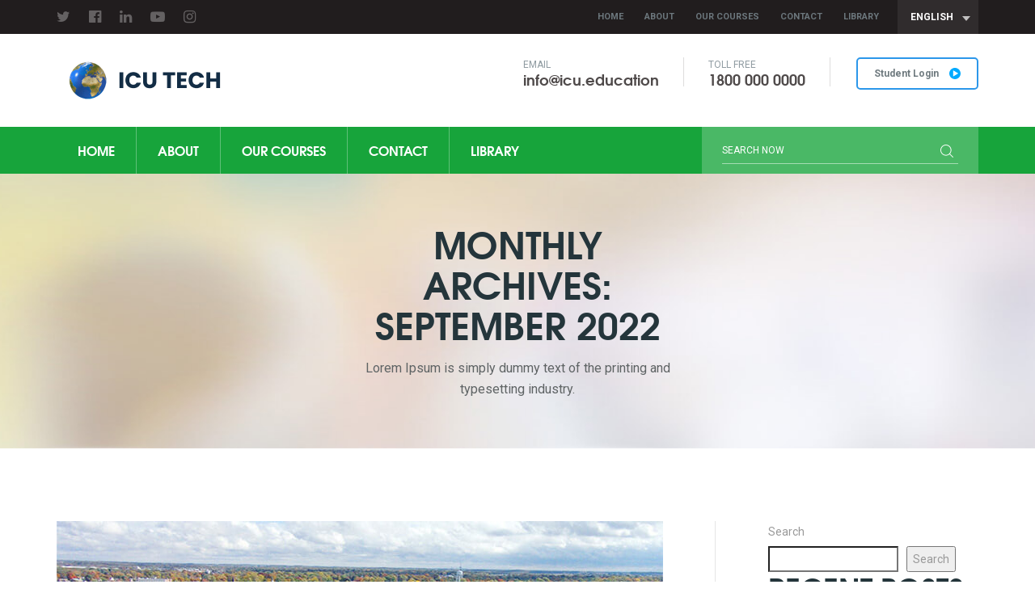

--- FILE ---
content_type: text/html; charset=UTF-8
request_url: https://www.icutechedu.com/2022/09/
body_size: 10283
content:
<!doctype html>
<html class="no-js" dir="ltr" lang="en" prefix="og: https://ogp.me/ns#">
<head>
    <meta charset="UTF-8">
    <meta http-equiv="X-UA-Compatible" content="IE=edge">
    <meta name="viewport" content="width=device-width, initial-scale=1">
        <title>September, 2022 - ICU TECH</title>

		<!-- All in One SEO 4.9.3 - aioseo.com -->
	<meta name="robots" content="max-image-preview:large" />
	<link rel="canonical" href="https://www.icutechedu.com/2022/09/" />
	<meta name="generator" content="All in One SEO (AIOSEO) 4.9.3" />
		<script type="application/ld+json" class="aioseo-schema">
			{"@context":"https:\/\/schema.org","@graph":[{"@type":"BreadcrumbList","@id":"https:\/\/www.icutechedu.com\/2022\/09\/#breadcrumblist","itemListElement":[{"@type":"ListItem","@id":"https:\/\/www.icutechedu.com#listItem","position":1,"name":"Home","item":"https:\/\/www.icutechedu.com","nextItem":{"@type":"ListItem","@id":"https:\/\/www.icutechedu.com\/2022\/#listItem","name":2022}},{"@type":"ListItem","@id":"https:\/\/www.icutechedu.com\/2022\/#listItem","position":2,"name":2022,"item":"https:\/\/www.icutechedu.com\/2022\/","nextItem":{"@type":"ListItem","@id":"https:\/\/www.icutechedu.com\/2022\/09\/#listItem","name":"09"},"previousItem":{"@type":"ListItem","@id":"https:\/\/www.icutechedu.com#listItem","name":"Home"}},{"@type":"ListItem","@id":"https:\/\/www.icutechedu.com\/2022\/09\/#listItem","position":3,"name":"09","previousItem":{"@type":"ListItem","@id":"https:\/\/www.icutechedu.com\/2022\/#listItem","name":2022}}]},{"@type":"CollectionPage","@id":"https:\/\/www.icutechedu.com\/2022\/09\/#collectionpage","url":"https:\/\/www.icutechedu.com\/2022\/09\/","name":"September, 2022 - ICU TECH","inLanguage":"en","isPartOf":{"@id":"https:\/\/www.icutechedu.com\/#website"},"breadcrumb":{"@id":"https:\/\/www.icutechedu.com\/2022\/09\/#breadcrumblist"}},{"@type":"Organization","@id":"https:\/\/www.icutechedu.com\/#organization","name":"My blog","url":"https:\/\/www.icutechedu.com\/"},{"@type":"WebSite","@id":"https:\/\/www.icutechedu.com\/#website","url":"https:\/\/www.icutechedu.com\/","name":"My blog","inLanguage":"en","publisher":{"@id":"https:\/\/www.icutechedu.com\/#organization"}}]}
		</script>
		<!-- All in One SEO -->

<link rel="alternate" type="application/rss+xml" title="ICU TECH &raquo; Feed" href="https://www.icutechedu.com/feed/" />
<link rel="alternate" type="application/rss+xml" title="ICU TECH &raquo; Comments Feed" href="https://www.icutechedu.com/comments/feed/" />
		<!-- This site uses the Google Analytics by MonsterInsights plugin v9.11.1 - Using Analytics tracking - https://www.monsterinsights.com/ -->
		<!-- Note: MonsterInsights is not currently configured on this site. The site owner needs to authenticate with Google Analytics in the MonsterInsights settings panel. -->
					<!-- No tracking code set -->
				<!-- / Google Analytics by MonsterInsights -->
		<style id='wp-img-auto-sizes-contain-inline-css' type='text/css'>
img:is([sizes=auto i],[sizes^="auto," i]){contain-intrinsic-size:3000px 1500px}
/*# sourceURL=wp-img-auto-sizes-contain-inline-css */
</style>
<style id='wp-emoji-styles-inline-css' type='text/css'>

	img.wp-smiley, img.emoji {
		display: inline !important;
		border: none !important;
		box-shadow: none !important;
		height: 1em !important;
		width: 1em !important;
		margin: 0 0.07em !important;
		vertical-align: -0.1em !important;
		background: none !important;
		padding: 0 !important;
	}
/*# sourceURL=wp-emoji-styles-inline-css */
</style>
<link rel='stylesheet' id='wp-block-library-css' href='https://www.icutechedu.com/wp-includes/css/dist/block-library/style.min.css?ver=6.9'  media='all' />
<style id='classic-theme-styles-inline-css' type='text/css'>
/*! This file is auto-generated */
.wp-block-button__link{color:#fff;background-color:#32373c;border-radius:9999px;box-shadow:none;text-decoration:none;padding:calc(.667em + 2px) calc(1.333em + 2px);font-size:1.125em}.wp-block-file__button{background:#32373c;color:#fff;text-decoration:none}
/*# sourceURL=/wp-includes/css/classic-themes.min.css */
</style>
<link rel='stylesheet' id='aioseo/css/src/vue/standalone/blocks/table-of-contents/global.scss-css' href='https://www.icutechedu.com/wp-content/plugins/all-in-one-seo-pack/dist/Lite/assets/css/table-of-contents/global.e90f6d47.css?ver=4.9.3'  media='all' />
<style id='global-styles-inline-css' type='text/css'>
:root{--wp--preset--aspect-ratio--square: 1;--wp--preset--aspect-ratio--4-3: 4/3;--wp--preset--aspect-ratio--3-4: 3/4;--wp--preset--aspect-ratio--3-2: 3/2;--wp--preset--aspect-ratio--2-3: 2/3;--wp--preset--aspect-ratio--16-9: 16/9;--wp--preset--aspect-ratio--9-16: 9/16;--wp--preset--color--black: #000000;--wp--preset--color--cyan-bluish-gray: #abb8c3;--wp--preset--color--white: #ffffff;--wp--preset--color--pale-pink: #f78da7;--wp--preset--color--vivid-red: #cf2e2e;--wp--preset--color--luminous-vivid-orange: #ff6900;--wp--preset--color--luminous-vivid-amber: #fcb900;--wp--preset--color--light-green-cyan: #7bdcb5;--wp--preset--color--vivid-green-cyan: #00d084;--wp--preset--color--pale-cyan-blue: #8ed1fc;--wp--preset--color--vivid-cyan-blue: #0693e3;--wp--preset--color--vivid-purple: #9b51e0;--wp--preset--gradient--vivid-cyan-blue-to-vivid-purple: linear-gradient(135deg,rgb(6,147,227) 0%,rgb(155,81,224) 100%);--wp--preset--gradient--light-green-cyan-to-vivid-green-cyan: linear-gradient(135deg,rgb(122,220,180) 0%,rgb(0,208,130) 100%);--wp--preset--gradient--luminous-vivid-amber-to-luminous-vivid-orange: linear-gradient(135deg,rgb(252,185,0) 0%,rgb(255,105,0) 100%);--wp--preset--gradient--luminous-vivid-orange-to-vivid-red: linear-gradient(135deg,rgb(255,105,0) 0%,rgb(207,46,46) 100%);--wp--preset--gradient--very-light-gray-to-cyan-bluish-gray: linear-gradient(135deg,rgb(238,238,238) 0%,rgb(169,184,195) 100%);--wp--preset--gradient--cool-to-warm-spectrum: linear-gradient(135deg,rgb(74,234,220) 0%,rgb(151,120,209) 20%,rgb(207,42,186) 40%,rgb(238,44,130) 60%,rgb(251,105,98) 80%,rgb(254,248,76) 100%);--wp--preset--gradient--blush-light-purple: linear-gradient(135deg,rgb(255,206,236) 0%,rgb(152,150,240) 100%);--wp--preset--gradient--blush-bordeaux: linear-gradient(135deg,rgb(254,205,165) 0%,rgb(254,45,45) 50%,rgb(107,0,62) 100%);--wp--preset--gradient--luminous-dusk: linear-gradient(135deg,rgb(255,203,112) 0%,rgb(199,81,192) 50%,rgb(65,88,208) 100%);--wp--preset--gradient--pale-ocean: linear-gradient(135deg,rgb(255,245,203) 0%,rgb(182,227,212) 50%,rgb(51,167,181) 100%);--wp--preset--gradient--electric-grass: linear-gradient(135deg,rgb(202,248,128) 0%,rgb(113,206,126) 100%);--wp--preset--gradient--midnight: linear-gradient(135deg,rgb(2,3,129) 0%,rgb(40,116,252) 100%);--wp--preset--font-size--small: 13px;--wp--preset--font-size--medium: 20px;--wp--preset--font-size--large: 36px;--wp--preset--font-size--x-large: 42px;--wp--preset--spacing--20: 0.44rem;--wp--preset--spacing--30: 0.67rem;--wp--preset--spacing--40: 1rem;--wp--preset--spacing--50: 1.5rem;--wp--preset--spacing--60: 2.25rem;--wp--preset--spacing--70: 3.38rem;--wp--preset--spacing--80: 5.06rem;--wp--preset--shadow--natural: 6px 6px 9px rgba(0, 0, 0, 0.2);--wp--preset--shadow--deep: 12px 12px 50px rgba(0, 0, 0, 0.4);--wp--preset--shadow--sharp: 6px 6px 0px rgba(0, 0, 0, 0.2);--wp--preset--shadow--outlined: 6px 6px 0px -3px rgb(255, 255, 255), 6px 6px rgb(0, 0, 0);--wp--preset--shadow--crisp: 6px 6px 0px rgb(0, 0, 0);}:where(.is-layout-flex){gap: 0.5em;}:where(.is-layout-grid){gap: 0.5em;}body .is-layout-flex{display: flex;}.is-layout-flex{flex-wrap: wrap;align-items: center;}.is-layout-flex > :is(*, div){margin: 0;}body .is-layout-grid{display: grid;}.is-layout-grid > :is(*, div){margin: 0;}:where(.wp-block-columns.is-layout-flex){gap: 2em;}:where(.wp-block-columns.is-layout-grid){gap: 2em;}:where(.wp-block-post-template.is-layout-flex){gap: 1.25em;}:where(.wp-block-post-template.is-layout-grid){gap: 1.25em;}.has-black-color{color: var(--wp--preset--color--black) !important;}.has-cyan-bluish-gray-color{color: var(--wp--preset--color--cyan-bluish-gray) !important;}.has-white-color{color: var(--wp--preset--color--white) !important;}.has-pale-pink-color{color: var(--wp--preset--color--pale-pink) !important;}.has-vivid-red-color{color: var(--wp--preset--color--vivid-red) !important;}.has-luminous-vivid-orange-color{color: var(--wp--preset--color--luminous-vivid-orange) !important;}.has-luminous-vivid-amber-color{color: var(--wp--preset--color--luminous-vivid-amber) !important;}.has-light-green-cyan-color{color: var(--wp--preset--color--light-green-cyan) !important;}.has-vivid-green-cyan-color{color: var(--wp--preset--color--vivid-green-cyan) !important;}.has-pale-cyan-blue-color{color: var(--wp--preset--color--pale-cyan-blue) !important;}.has-vivid-cyan-blue-color{color: var(--wp--preset--color--vivid-cyan-blue) !important;}.has-vivid-purple-color{color: var(--wp--preset--color--vivid-purple) !important;}.has-black-background-color{background-color: var(--wp--preset--color--black) !important;}.has-cyan-bluish-gray-background-color{background-color: var(--wp--preset--color--cyan-bluish-gray) !important;}.has-white-background-color{background-color: var(--wp--preset--color--white) !important;}.has-pale-pink-background-color{background-color: var(--wp--preset--color--pale-pink) !important;}.has-vivid-red-background-color{background-color: var(--wp--preset--color--vivid-red) !important;}.has-luminous-vivid-orange-background-color{background-color: var(--wp--preset--color--luminous-vivid-orange) !important;}.has-luminous-vivid-amber-background-color{background-color: var(--wp--preset--color--luminous-vivid-amber) !important;}.has-light-green-cyan-background-color{background-color: var(--wp--preset--color--light-green-cyan) !important;}.has-vivid-green-cyan-background-color{background-color: var(--wp--preset--color--vivid-green-cyan) !important;}.has-pale-cyan-blue-background-color{background-color: var(--wp--preset--color--pale-cyan-blue) !important;}.has-vivid-cyan-blue-background-color{background-color: var(--wp--preset--color--vivid-cyan-blue) !important;}.has-vivid-purple-background-color{background-color: var(--wp--preset--color--vivid-purple) !important;}.has-black-border-color{border-color: var(--wp--preset--color--black) !important;}.has-cyan-bluish-gray-border-color{border-color: var(--wp--preset--color--cyan-bluish-gray) !important;}.has-white-border-color{border-color: var(--wp--preset--color--white) !important;}.has-pale-pink-border-color{border-color: var(--wp--preset--color--pale-pink) !important;}.has-vivid-red-border-color{border-color: var(--wp--preset--color--vivid-red) !important;}.has-luminous-vivid-orange-border-color{border-color: var(--wp--preset--color--luminous-vivid-orange) !important;}.has-luminous-vivid-amber-border-color{border-color: var(--wp--preset--color--luminous-vivid-amber) !important;}.has-light-green-cyan-border-color{border-color: var(--wp--preset--color--light-green-cyan) !important;}.has-vivid-green-cyan-border-color{border-color: var(--wp--preset--color--vivid-green-cyan) !important;}.has-pale-cyan-blue-border-color{border-color: var(--wp--preset--color--pale-cyan-blue) !important;}.has-vivid-cyan-blue-border-color{border-color: var(--wp--preset--color--vivid-cyan-blue) !important;}.has-vivid-purple-border-color{border-color: var(--wp--preset--color--vivid-purple) !important;}.has-vivid-cyan-blue-to-vivid-purple-gradient-background{background: var(--wp--preset--gradient--vivid-cyan-blue-to-vivid-purple) !important;}.has-light-green-cyan-to-vivid-green-cyan-gradient-background{background: var(--wp--preset--gradient--light-green-cyan-to-vivid-green-cyan) !important;}.has-luminous-vivid-amber-to-luminous-vivid-orange-gradient-background{background: var(--wp--preset--gradient--luminous-vivid-amber-to-luminous-vivid-orange) !important;}.has-luminous-vivid-orange-to-vivid-red-gradient-background{background: var(--wp--preset--gradient--luminous-vivid-orange-to-vivid-red) !important;}.has-very-light-gray-to-cyan-bluish-gray-gradient-background{background: var(--wp--preset--gradient--very-light-gray-to-cyan-bluish-gray) !important;}.has-cool-to-warm-spectrum-gradient-background{background: var(--wp--preset--gradient--cool-to-warm-spectrum) !important;}.has-blush-light-purple-gradient-background{background: var(--wp--preset--gradient--blush-light-purple) !important;}.has-blush-bordeaux-gradient-background{background: var(--wp--preset--gradient--blush-bordeaux) !important;}.has-luminous-dusk-gradient-background{background: var(--wp--preset--gradient--luminous-dusk) !important;}.has-pale-ocean-gradient-background{background: var(--wp--preset--gradient--pale-ocean) !important;}.has-electric-grass-gradient-background{background: var(--wp--preset--gradient--electric-grass) !important;}.has-midnight-gradient-background{background: var(--wp--preset--gradient--midnight) !important;}.has-small-font-size{font-size: var(--wp--preset--font-size--small) !important;}.has-medium-font-size{font-size: var(--wp--preset--font-size--medium) !important;}.has-large-font-size{font-size: var(--wp--preset--font-size--large) !important;}.has-x-large-font-size{font-size: var(--wp--preset--font-size--x-large) !important;}
:where(.wp-block-post-template.is-layout-flex){gap: 1.25em;}:where(.wp-block-post-template.is-layout-grid){gap: 1.25em;}
:where(.wp-block-term-template.is-layout-flex){gap: 1.25em;}:where(.wp-block-term-template.is-layout-grid){gap: 1.25em;}
:where(.wp-block-columns.is-layout-flex){gap: 2em;}:where(.wp-block-columns.is-layout-grid){gap: 2em;}
:root :where(.wp-block-pullquote){font-size: 1.5em;line-height: 1.6;}
/*# sourceURL=global-styles-inline-css */
</style>
<link rel='stylesheet' id='contact-form-7-css' href='https://www.icutechedu.com/wp-content/plugins/contact-form-7/includes/css/styles.css?ver=6.1.4'  media='all' />
<link rel='stylesheet' id='edumart-reset-css' href='https://www.icutechedu.com/wp-content/themes/edumart/css/reset.css?ver=6.9'  media='all' />
<link rel='stylesheet' id='fonts-css' href='https://www.icutechedu.com/wp-content/themes/edumart/css/fonts.css?ver=6.9'  media='all' />
<link rel='stylesheet' id='bootstrap-css' href='https://www.icutechedu.com/wp-content/themes/edumart/assets/bootstrap/css/bootstrap.min.css?ver=6.9'  media='all' />
<link rel='stylesheet' id='select2-css' href='https://www.icutechedu.com/wp-content/themes/edumart/assets/select2/css/select2.min.css?ver=6.9'  media='all' />
<link rel='stylesheet' id='font-awesome-css' href='https://www.icutechedu.com/wp-content/plugins/elementor/assets/lib/font-awesome/css/font-awesome.min.css?ver=4.7.0'  media='all' />
<link rel='stylesheet' id='edumart-magnific-popup-css' href='https://www.icutechedu.com/wp-content/themes/edumart/assets/magnific-popup/css/magnific-popup.css?ver=6.9'  media='all' />
<link rel='stylesheet' id='edumart-iconmoon-css' href='https://www.icutechedu.com/wp-content/themes/edumart/assets/iconmoon/css/iconmoon.css?ver=6.9'  media='all' />
<link rel='stylesheet' id='owl-carousel-css' href='https://www.icutechedu.com/wp-content/themes/edumart/assets/owl-carousel/css/owl.carousel.min.css?ver=6.9'  media='all' />
<link rel='stylesheet' id='edumart-animate-css' href='https://www.icutechedu.com/wp-content/themes/edumart/css/animate.css?ver=6.9'  media='all' />
<link rel='stylesheet' id='edumart-custom-css' href='https://www.icutechedu.com/wp-content/themes/edumart/css/custom.css?ver=6.9'  media='all' />
<link rel='stylesheet' id='edumart-datepicker-css' href='https://www.icutechedu.com/wp-content/themes/edumart/assets/datepicker/css/datepicker.css?ver=6.9'  media='all' />
<link rel='stylesheet' id='edumart-style-css' href='https://www.icutechedu.com/wp-content/themes/edumart/style.css?ver=2022-10-10'  media='all' />
<style id='posts-table-pro-head-inline-css' type='text/css'>
table.posts-data-table { visibility: hidden; }
/*# sourceURL=posts-table-pro-head-inline-css */
</style>
<link rel='stylesheet' id='ekit-widget-styles-css' href='https://www.icutechedu.com/wp-content/plugins/elementskit-lite/widgets/init/assets/css/widget-styles.css?ver=3.7.8'  media='all' />
<link rel='stylesheet' id='ekit-responsive-css' href='https://www.icutechedu.com/wp-content/plugins/elementskit-lite/widgets/init/assets/css/responsive.css?ver=3.7.8'  media='all' />
<script  src="https://www.icutechedu.com/wp-includes/js/jquery/jquery.min.js?ver=3.7.1" id="jquery-core-js"></script>
<script  src="https://www.icutechedu.com/wp-includes/js/jquery/jquery-migrate.min.js?ver=3.4.1" id="jquery-migrate-js"></script>
<link rel="https://api.w.org/" href="https://www.icutechedu.com/wp-json/" /><link rel="EditURI" type="application/rsd+xml" title="RSD" href="https://www.icutechedu.com/xmlrpc.php?rsd" />
<meta name="generator" content="WordPress 6.9" />
<style type="text/css">#header{
margin: 0 auto;
}</style><meta name="generator" content="Elementor 3.34.2; features: additional_custom_breakpoints; settings: css_print_method-external, google_font-enabled, font_display-swap">
			<style>
				.e-con.e-parent:nth-of-type(n+4):not(.e-lazyloaded):not(.e-no-lazyload),
				.e-con.e-parent:nth-of-type(n+4):not(.e-lazyloaded):not(.e-no-lazyload) * {
					background-image: none !important;
				}
				@media screen and (max-height: 1024px) {
					.e-con.e-parent:nth-of-type(n+3):not(.e-lazyloaded):not(.e-no-lazyload),
					.e-con.e-parent:nth-of-type(n+3):not(.e-lazyloaded):not(.e-no-lazyload) * {
						background-image: none !important;
					}
				}
				@media screen and (max-height: 640px) {
					.e-con.e-parent:nth-of-type(n+2):not(.e-lazyloaded):not(.e-no-lazyload),
					.e-con.e-parent:nth-of-type(n+2):not(.e-lazyloaded):not(.e-no-lazyload) * {
						background-image: none !important;
					}
				}
			</style>
			<style type="text/css" id="custom-background-css">
body.custom-background { background-color: #ffffff; }
</style>
	<link rel="icon" href="https://www.icutechedu.com/wp-content/uploads/2023/06/ICUTECHmain.png" sizes="32x32" />
<link rel="icon" href="https://www.icutechedu.com/wp-content/uploads/2023/06/ICUTECHmain.png" sizes="192x192" />
<link rel="apple-touch-icon" href="https://www.icutechedu.com/wp-content/uploads/2023/06/ICUTECHmain.png" />
<meta name="msapplication-TileImage" content="https://www.icutechedu.com/wp-content/uploads/2023/06/ICUTECHmain.png" />
<style title="dynamic-css" class="options-output">body{color:#999;}</style><style id="wpforms-css-vars-root">
				:root {
					--wpforms-field-border-radius: 3px;
--wpforms-field-background-color: #ffffff;
--wpforms-field-border-color: rgba( 0, 0, 0, 0.25 );
--wpforms-field-text-color: rgba( 0, 0, 0, 0.7 );
--wpforms-label-color: rgba( 0, 0, 0, 0.85 );
--wpforms-label-sublabel-color: rgba( 0, 0, 0, 0.55 );
--wpforms-label-error-color: #d63637;
--wpforms-button-border-radius: 3px;
--wpforms-button-background-color: #066aab;
--wpforms-button-text-color: #ffffff;
--wpforms-field-size-input-height: 43px;
--wpforms-field-size-input-spacing: 15px;
--wpforms-field-size-font-size: 16px;
--wpforms-field-size-line-height: 19px;
--wpforms-field-size-padding-h: 14px;
--wpforms-field-size-checkbox-size: 16px;
--wpforms-field-size-sublabel-spacing: 5px;
--wpforms-field-size-icon-size: 1;
--wpforms-label-size-font-size: 16px;
--wpforms-label-size-line-height: 19px;
--wpforms-label-size-sublabel-font-size: 14px;
--wpforms-label-size-sublabel-line-height: 17px;
--wpforms-button-size-font-size: 17px;
--wpforms-button-size-height: 41px;
--wpforms-button-size-padding-h: 15px;
--wpforms-button-size-margin-top: 10px;

				}
			</style></head>
<body class="archive date custom-background wp-custom-logo wp-theme-edumart elementor-default elementor-kit-5">
<!-- Start Preloader -->
<div id="loading">
    <div class="element">
        <div class="sk-folding-cube">
            <div class="sk-cube1 sk-cube"></div>
            <div class="sk-cube2 sk-cube"></div>
            <div class="sk-cube4 sk-cube"></div>
            <div class="sk-cube3 sk-cube"></div>
        </div>
    </div>
</div>
<!-- End Preloader -->
<!-- Start Header -->
<header> 
    <!-- Start Header top Bar -->
    <div class="header-top">
        <div class="container clearfix">
            <ul class="follow-us hidden-xs">
                                <li><a href="#"><i class="fa fa-twitter" aria-hidden="true"></i></a></li>
                                                <li><a href="#"><i class="fa fa-facebook-official" aria-hidden="true"></i></a></li>
                                                <li><a href="#"><i class="fa fa-linkedin" aria-hidden="true"></i></a></li>
                                                <li><a href="#"><i class="fa fa-youtube-play" aria-hidden="true"></i></a></li>
                                                <li><a href="#"><i class="fa fa-instagram" aria-hidden="true"></i></a></li>
                            </ul>
            <div class="right-block clearfix">
                <ul id=" menu-primary-menu" class="top-nav hidden-xs  "><li id="menu-item-27" class="menu-item menu-item-type-post_type menu-item-object-page menu-item-home menu-item-27"><a  title="Home" href="https://www.icutechedu.com/">Home</a></li>
<li id="menu-item-284" class="menu-item menu-item-type-post_type menu-item-object-page menu-item-284"><a  title="About" href="https://www.icutechedu.com/about/">About</a></li>
<li id="menu-item-1161" class="menu-item menu-item-type-post_type menu-item-object-page menu-item-1161"><a  title="Our Courses" href="https://www.icutechedu.com/course-listing/">Our Courses</a></li>
<li id="menu-item-582" class="menu-item menu-item-type-post_type menu-item-object-page menu-item-582"><a  title="Contact" href="https://www.icutechedu.com/contact-us/">Contact</a></li>
<li id="menu-item-1345" class="menu-item menu-item-type-post_type menu-item-object-page menu-item-1345"><a  title="Library" href="https://www.icutechedu.com/document-library/">Library</a></li>
</ul>                <div class="lang-wrapper">
                    <div class="select-lang2">
                        <select class="custom_select">
                            <option value="en">English</option>
                            <option value="fr">French</option>
                            <option value="de">German</option>
                        </select>
                    </div>
                </div>
            </div>
        </div>
    </div>
    <!-- End Header top Bar --> 
    <!-- Start Header Middle -->
    <div class="container header-middle">
        <div class="row"> 
            <span class="col-xs-6 col-sm-3">
                <a href="https://www.icutechedu.com/">
                                        <img src="https://www.icutechedu.com/wp-content/uploads/2023/07/icu-logo-1.png" class="img-responsive" alt="">
                                    </a>
            </span>
            <div class="col-xs-6 col-sm-3"></div>
            <div class="col-xs-6 col-sm-9">
                <div class="contact clearfix">
                    <ul class="hidden-xs">
                                                <li><span>Email</span> <a href="mailto:info@edumart.org">info@icu.education</a></li>
                                                                        <li><span>Toll Free</span> 1800 000 0000 </li>
                                            </ul>
                    <a href="#" class="login">Student Login <span class="icon-more-icon"></span></a> </div>
                </div>
            </div>
        </div>
        <!-- End Header Middle --> 
        <!-- Start Navigation -->
        <nav class="navbar navbar-inverse">
            <div class="container">
                <div class="navbar-header">
                    <button aria-controls="navbar" aria-expanded="false" data-target="#navbar" data-toggle="collapse" class="navbar-toggle collapsed" type="button"> <span class="sr-only">Toggle navigation</span> <span class="icon-bar"></span> <span class="icon-bar"></span> <span class="icon-bar"></span> </button>
                </div>
                <div class="navbar-collapse collapse" id="navbar">
                    <form class="navbar-form navbar-right">
                        <input type="text" name="s" placeholder="Search Now" class="form-control">
                        <button class="search-btn" type="submit"><span class="icon-search-icon"></span></button>
                    </form>  
                    <ul class="nav navbar-nav "><li class="menu-item menu-item-type-post_type menu-item-object-page menu-item-home menu-item-27"><a  title="Home" href="https://www.icutechedu.com/">Home</a></li>
<li class="menu-item menu-item-type-post_type menu-item-object-page menu-item-284"><a  title="About" href="https://www.icutechedu.com/about/">About</a></li>
<li class="menu-item menu-item-type-post_type menu-item-object-page menu-item-1161"><a  title="Our Courses" href="https://www.icutechedu.com/course-listing/">Our Courses</a></li>
<li class="menu-item menu-item-type-post_type menu-item-object-page menu-item-582"><a  title="Contact" href="https://www.icutechedu.com/contact-us/">Contact</a></li>
<li class="menu-item menu-item-type-post_type menu-item-object-page menu-item-1345"><a  title="Library" href="https://www.icutechedu.com/document-library/">Library</a></li>
</ul>                </div>
            </div>
        </nav>
        <!-- End Navigation --> 
</header>
<!-- End Header --> <!-- Start Banner -->
<div class="inner-banner blog">
    <div class="container">
        <div class="row">
            <div class="col-sm-12">
                <div class="content">
                    <h1>Monthly Archives: September 2022</h1>
                                        <p>Lorem Ipsum is simply dummy text of the printing and typesetting industry.</p>
                                    </div>
            </div>
        </div>
    </div>
</div>
<!-- End Banner --> 
<!-- Start Blog -->
<div class="container blog-wrapper padding-lg">
    <div class="row"> 
        <!-- Start Left Column -->
        <div class="col-sm-8 blog-left">
            <ul class="blog-listing">
                                <li> 
                                        <img src="https://www.icutechedu.com/wp-content/uploads/2022/12/blog-detail-img.jpg" class="img-responsive" alt="">
                                        <h2>Lorem Ipsum is simply dummy text of the printing and typesetting industry.</h2>
                    <ul class="post-detail">
                        <li><span class="icon-date-icon ico"></span><span class="bold">06,Sep</span> 2022</li>
                        <li>                            Posted By : <span class="bold">admin</span></li>
                        <li><span class="icon-chat-icon ico"></span>1 Comment</li>
                                                                        <li><span class="label">Software</span></li>
                         
                                            </ul>
                    <p>Lorem Ipsum is simply dummy text of the printing and typesetting industry. Lorem Ipsum has been the industry&#8217;s standard dummy text ever since the 1500s, when an unknown printer...</p>
                    <a href="https://www.icutechedu.com/lorem-ipsum-is-simply-dummy-text-of-the-printing-and-typesetting-industry/" class="read-more"><span class="icon-play-icon"></span>                    Read More                    </a> 
                </li>
                            </ul>
                </div>
        <!-- End Left Column --> 
        <!-- Start Right Column -->
        <div class="col-sm-4">
            <div class="blog-right sidebar">
                	<div id="block-2" class=" widget_block widget_search"><form role="search" method="get" action="https://www.icutechedu.com/" class="wp-block-search__button-outside wp-block-search__text-button wp-block-search"    ><label class="wp-block-search__label" for="wp-block-search__input-1" >Search</label><div class="wp-block-search__inside-wrapper" ><input class="wp-block-search__input" id="wp-block-search__input-1" placeholder="" value="" type="search" name="s" required /><button aria-label="Search" class="wp-block-search__button wp-element-button" type="submit" >Search</button></div></form></div><div id="block-3" class=" widget_block"><div class="wp-block-group"><div class="wp-block-group__inner-container is-layout-flow wp-block-group-is-layout-flow"><h2 class="wp-block-heading">Recent Posts</h2><ul class="wp-block-latest-posts__list wp-block-latest-posts"><li><a class="wp-block-latest-posts__post-title" href="https://www.icutechedu.com/hello-world/">Hello world!</a></li>
<li><a class="wp-block-latest-posts__post-title" href="https://www.icutechedu.com/lorem-ipsum-is-simply-dummy-text-of-the-printing-and-typesetting-industry-13/">We have added new features to Dream Palace – Unique features of our programs</a></li>
<li><a class="wp-block-latest-posts__post-title" href="https://www.icutechedu.com/lorem-ipsum-is-simply-dummy-text-of-the-printing-and-typesetting-industry-12/">Lorem Ipsum is simply dummy text of the printing and typesetting industry.</a></li>
<li><a class="wp-block-latest-posts__post-title" href="https://www.icutechedu.com/lorem-ipsum-is-simply-dummy-text-of-the-printing-and-typesetting-industry-11/">Online MBA Marketing a comprehensive study of modern business – 3 years courses</a></li>
<li><a class="wp-block-latest-posts__post-title" href="https://www.icutechedu.com/lorem-ipsum-is-simply-dummy-text-of-the-printing-and-typesetting-industry-10/">Online MBA General A comprehensive study of modern business – 2 years courses</a></li>
</ul></div></div></div><div id="block-4" class=" widget_block"><div class="wp-block-group"><div class="wp-block-group__inner-container is-layout-flow wp-block-group-is-layout-flow"><h2 class="wp-block-heading">Recent Comments</h2><ol class="wp-block-latest-comments"><li class="wp-block-latest-comments__comment"><article><footer class="wp-block-latest-comments__comment-meta"><a class="wp-block-latest-comments__comment-author" href="https://wordpress.org/">A WordPress Commenter</a> on <a class="wp-block-latest-comments__comment-link" href="https://www.icutechedu.com/hello-world/#comment-1">Hello world!</a></footer></article></li><li class="wp-block-latest-comments__comment"><article><footer class="wp-block-latest-comments__comment-meta"><span class="wp-block-latest-comments__comment-author">JASON ANDERSON</span> on <a class="wp-block-latest-comments__comment-link" href="https://www.icutechedu.com/lorem-ipsum-is-simply-dummy-text-of-the-printing-and-typesetting-industry-2/#comment-18">We have added new features to Dream Palace &#8211; Unique features of our programs</a></footer></article></li><li class="wp-block-latest-comments__comment"><article><footer class="wp-block-latest-comments__comment-meta"><span class="wp-block-latest-comments__comment-author">JASON ANDERSON</span> on <a class="wp-block-latest-comments__comment-link" href="https://www.icutechedu.com/lorem-ipsum-is-simply-dummy-text-of-the-printing-and-typesetting-industry-4/#comment-20">Online MBA General A comprehensive study of modern business &#8211; 2 years courses</a></footer></article></li><li class="wp-block-latest-comments__comment"><article><footer class="wp-block-latest-comments__comment-meta"><span class="wp-block-latest-comments__comment-author">JASON ANDERSON</span> on <a class="wp-block-latest-comments__comment-link" href="https://www.icutechedu.com/lorem-ipsum-is-simply-dummy-text-of-the-printing-and-typesetting-industry-3/#comment-19">Online MBA Operations a comprehensive study of modern business</a></footer></article></li><li class="wp-block-latest-comments__comment"><article><footer class="wp-block-latest-comments__comment-meta"><span class="wp-block-latest-comments__comment-author">JASON ANDERSON</span> on <a class="wp-block-latest-comments__comment-link" href="https://www.icutechedu.com/lorem-ipsum-is-simply-dummy-text-of-the-printing-and-typesetting-industry-5/#comment-21">Online MBA Marketing a comprehensive study of modern business &#8211; 3 years courses</a></footer></article></li></ol></div></div></div>        <div id="search-1" class=" widget_search">        <form claction="https://www.icutechedu.com/">
            <div class="search-block clearfix">
                <input type="text" placeholder="Search..." value="" name="s" id="s">
                <button class="search" type="submit"><span class="icon-search-icon"></span></button>
            </div>
        </form>
        </div><div id="categories-1" class=" widget_categories"><h3>Category</h3>
			<ul>
					<li class="cat-item cat-item-5"><a href="https://www.icutechedu.com/category/ipsum-is-simply-dummy/">Ipsum is simply dummy</a> (2)
</li>
	<li class="cat-item cat-item-6"><a href="https://www.icutechedu.com/category/ipsum-is-simply-dummy-text/">Ipsum is simply dummy text</a> (1)
</li>
	<li class="cat-item cat-item-7"><a href="https://www.icutechedu.com/category/lorem-ipsum-is-simply/">Lorem Ipsum is simply</a> (3)
</li>
	<li class="cat-item cat-item-8"><a href="https://www.icutechedu.com/category/lorem-ipsum-is-simply-dummy/">Lorem Ipsum is simply dummy</a> (4)
</li>
	<li class="cat-item cat-item-9"><a href="https://www.icutechedu.com/category/lorem-ipsum-is-simply-text/">Lorem Ipsum is simply text</a> (3)
</li>
	<li class="cat-item cat-item-1"><a href="https://www.icutechedu.com/category/uncategorized/">Uncategorized</a> (1)
</li>
			</ul>

			</div> 
    <div id="block-5" class="recent-post widget_block"><div class="wp-block-group"><div class="wp-block-group__inner-container is-layout-flow wp-block-group-is-layout-flow"><h2 class="wp-block-heading">Archives</h2><ul class="wp-block-archives-list wp-block-archives">	<li><a href='https://www.icutechedu.com/2023/06/'>June 2023</a></li>
	<li><a href='https://www.icutechedu.com/2022/12/'>December 2022</a></li>
	<li><a href='https://www.icutechedu.com/2022/11/'>November 2022</a></li>
	<li><a href='https://www.icutechedu.com/2022/10/'>October 2022</a></li>
	<li><a href='https://www.icutechedu.com/2022/09/' aria-current="page">September 2022</a></li>
</ul></div></div></div><div id="block-6" class="recent-post widget_block"><div class="wp-block-group"><div class="wp-block-group__inner-container is-layout-flow wp-block-group-is-layout-flow"><h2 class="wp-block-heading">Categories</h2><ul class="wp-block-categories-list wp-block-categories">	<li class="cat-item cat-item-5"><a href="https://www.icutechedu.com/category/ipsum-is-simply-dummy/">Ipsum is simply dummy</a>
</li>
	<li class="cat-item cat-item-6"><a href="https://www.icutechedu.com/category/ipsum-is-simply-dummy-text/">Ipsum is simply dummy text</a>
</li>
	<li class="cat-item cat-item-7"><a href="https://www.icutechedu.com/category/lorem-ipsum-is-simply/">Lorem Ipsum is simply</a>
</li>
	<li class="cat-item cat-item-8"><a href="https://www.icutechedu.com/category/lorem-ipsum-is-simply-dummy/">Lorem Ipsum is simply dummy</a>
</li>
	<li class="cat-item cat-item-9"><a href="https://www.icutechedu.com/category/lorem-ipsum-is-simply-text/">Lorem Ipsum is simply text</a>
</li>
	<li class="cat-item cat-item-1"><a href="https://www.icutechedu.com/category/uncategorized/">Uncategorized</a>
</li>
</ul></div></div></div>        <div id="recent-posts-1" class="recent-post widget_news">        <h3>Recent Posts</h3>        <ul>
                                    <li class="clearfix"> 
                <a href="https://www.icutechedu.com/hello-world/">
                                        <div class="detail">
                                                <h4>Hello world!</h4>
                                                <p><span class="icon-date-icon ico"></span><span>23 Jun</span> 2023</p>
                    </div>
                </a> 
            </li>
                                    <li class="clearfix"> 
                <a href="https://www.icutechedu.com/lorem-ipsum-is-simply-dummy-text-of-the-printing-and-typesetting-industry-13/">
                     
                    <div class="img-block"><img src="https://www.icutechedu.com/wp-content/uploads/2022/12/rp-thumb2-4.jpg" class="img-responsive" alt=""></div>
                                        <div class="detail">
                                                <h4>We have added new ...</h4>
                                                <p><span class="icon-date-icon ico"></span><span>7 Dec</span> 2022</p>
                    </div>
                </a> 
            </li>
                                    <li class="clearfix"> 
                <a href="https://www.icutechedu.com/lorem-ipsum-is-simply-dummy-text-of-the-printing-and-typesetting-industry-12/">
                     
                    <div class="img-block"><img src="https://www.icutechedu.com/wp-content/uploads/2022/12/rp-thumb1-5.jpg" class="img-responsive" alt=""></div>
                                        <div class="detail">
                                                <h4>Lorem Ipsum is simply ...</h4>
                                                <p><span class="icon-date-icon ico"></span><span>7 Dec</span> 2022</p>
                    </div>
                </a> 
            </li>
                </ul>
        </div> 
    <div id="archives-1" class=" widget_archive"><h3>Archives</h3>
			<ul>
					<li><a href='https://www.icutechedu.com/2023/06/'>June 2023</a></li>
	<li><a href='https://www.icutechedu.com/2022/12/'>December 2022</a></li>
	<li><a href='https://www.icutechedu.com/2022/11/'>November 2022</a></li>
	<li><a href='https://www.icutechedu.com/2022/10/'>October 2022</a></li>
	<li><a href='https://www.icutechedu.com/2022/09/' aria-current="page">September 2022</a></li>
			</ul>

			</div><div id="tag_cloud-1" class=" widget_tag_cloud"><h3>Tags</h3><div class="tagcloud"><ul class='wp-tag-cloud' role='list'>
	<li><a href="https://www.icutechedu.com/tag/erp/" class="tag-cloud-link tag-link-10 tag-link-position-1" style="font-size: 11px;" aria-label="Erp (1 item)">Erp</a></li>
	<li><a href="https://www.icutechedu.com/tag/ipad/" class="tag-cloud-link tag-link-11 tag-link-position-2" style="font-size: 14.15px;" aria-label="Ipad (2 items)">Ipad</a></li>
	<li><a href="https://www.icutechedu.com/tag/mobile/" class="tag-cloud-link tag-link-12 tag-link-position-3" style="font-size: 14.15px;" aria-label="Mobile (2 items)">Mobile</a></li>
	<li><a href="https://www.icutechedu.com/tag/responsive/" class="tag-cloud-link tag-link-13 tag-link-position-4" style="font-size: 14.15px;" aria-label="Responsive (2 items)">Responsive</a></li>
	<li><a href="https://www.icutechedu.com/tag/software/" class="tag-cloud-link tag-link-14 tag-link-position-5" style="font-size: 18px;" aria-label="Software (4 items)">Software</a></li>
	<li><a href="https://www.icutechedu.com/tag/tablet/" class="tag-cloud-link tag-link-15 tag-link-position-6" style="font-size: 14.15px;" aria-label="Tablet (2 items)">Tablet</a></li>
</ul>
</div>
</div>             </div>
        </div>
        <!-- End Right Column -->     
    </div>
</div>
<!-- End Blog --> 
 
<!-- Start Footer -->
<footer class="footer"> 
<!-- Start Footer Top -->
    <div class="container">
        <div class="row row1">
            <div class="col-sm-9 clearfix">
                <div class="foot-nav">
                                            <h3>About US</h3><div class="textwidget custom-html-widget"><ul>
    <li><a href="https://shtheme.com/demosd/edumart/?page_id=46">Edumart Group of Institutions</a></li>
    <li><a href="https://shtheme.com/demosd/edumart/?page_id=334">Our Institutes and Universities</a></li>
    <li><a href="https://shtheme.com/demosd/edumart/?page_id=282">Management Team</a></li>
    <li><a href="https://shtheme.com/demosd/edumart/?page_id=39">Approval and Recognition</a></li>
    <li><a href="https://shtheme.com/demosd/edumart/?page_id=556">Evaluation & Assessments</a></li>
</ul></div>                                    </div>
                <div class="foot-nav">
                                            <h3>Courses</h3><div class="textwidget custom-html-widget"><ul>
    <li><a href="https://shtheme.com/demosd/edumart/?course=mba-general">2 Year Online MBA General</a></li>
    <li><a href="https://shtheme.com/demosd/edumart/?course=mba-operations">2 Year Online MBA Operations</a></li>
    <li><a href="https://shtheme.com/demosd/edumart/?course=mba-marketing">2 Year Online MBA Marketing</a></li>
    <li><a href="https://shtheme.com/demosd/edumart/?page_id=401">Course Listing</a></li>
    <li><a href="https://shtheme.com/demosd/edumart/">Corporate Programs</a></li>
</ul></div>                                    </div>
                <div class="foot-nav">
                                            <h3>Why Edumart</h3><div class="textwidget custom-html-widget"><ul>
    <li><a href="https://shtheme.com/demosd/edumart/">Introduction</a></li>
    <li><a href="https://shtheme.com/demosd/edumart/?page_id=401">Learn Everywhere</a></li>
    <li><a href="https://shtheme.com/demosd/edumart/?page_id=334">Modern Curriculum</a></li>
    <li><a href="https://shtheme.com/demosd/edumart/?page_id=46">Placement Assistance</a></li>
    <li><a href="https://shtheme.com/demosd/edumart/?page_id=574">Eligibility</a></li>
</ul></div>                                    </div>
                <div class="foot-nav">
                                            <h3>Learning Experience</h3><div class="textwidget custom-html-widget"><ul>
    <li><a href="https://shtheme.com/demosd/edumart/?p=87">Course Preparations</a></li>
    <li><a href="https://shtheme.com/demosd/edumart/?p=91">Guided lessons</a></li>
    <li><a href="https://shtheme.com/demosd/edumart/?p=83">Interactive Practice</a></li>
    <li><a href="https://shtheme.com/demosd/edumart/?p=79">Virtual Classroom</a></li>
    <li><a href="https://shtheme.com/demosd/edumart/?p=75">Peer Learning</a></li>
</ul></div>                                    </div>
            </div>
            <div class="col-sm-3">
                                    <div class="textwidget custom-html-widget"><div class="footer-logo hidden-xs"><a href="https://shtheme.com/demosd/edumart/"><img src="https://shtheme.com/demosd/edumart/wp-content/uploads/2022/12/footer-logo.png" class="img-responsive" alt=""></a></div>
<p>© 2017 <span>Edumart</span>. All rights reserved</p>
<ul class="terms clearfix">
  <li><a href="https://shtheme.com/demosd/edumart/?page_id=637">TERMS OF USE</a></li>
  <li><a href="https://shtheme.com/demosd/edumart/?page_id=574">PRIVACY POLICY</a></li>
  <li><a href="https://shtheme.com/demosd/edumart/?page_id=647">GENERIC</a></li>
</ul></div>                            </div>
        </div>
    </div>
    <!-- End Footer Top --> 
  <!-- Start Footer Bottom -->
  <div class="bottom">
    <div class="container">
      <div class="row">
        <div class="col-sm-4">
            <div class="connect-us">
                                <h3>Connect with Us</h3>
                                <ul class="follow-us clearfix">
                                        <li><a href="#"><i class="fa fa-facebook" aria-hidden="true"></i></a></li>
                                                            <li><a href="#"><i class="fa fa-twitter" aria-hidden="true"></i></a></li>
                                                            <li><a href="#"><i class="fa fa-linkedin" aria-hidden="true"></i></a></li>
                                                            <li><a href="#"><i class="fa fa-youtube-play" aria-hidden="true"></i></a></li>
                                                            <li><a href="#"><i class="fa fa-instagram" aria-hidden="true"></i></a></li>
                                    </ul>
            </div>
        </div>
        <div class="col-sm-4">
            <div class="subscribe">
                
<div class="wpcf7 no-js" id="wpcf7-f13-o1" lang="en-US" dir="ltr" data-wpcf7-id="13">
<div class="screen-reader-response"><p role="status" aria-live="polite" aria-atomic="true"></p> <ul></ul></div>
<form action="/2022/09/#wpcf7-f13-o1" method="post" class="wpcf7-form init" aria-label="Contact form" novalidate="novalidate" data-status="init">
<fieldset class="hidden-fields-container"><input type="hidden" name="_wpcf7" value="13" /><input type="hidden" name="_wpcf7_version" value="6.1.4" /><input type="hidden" name="_wpcf7_locale" value="en_US" /><input type="hidden" name="_wpcf7_unit_tag" value="wpcf7-f13-o1" /><input type="hidden" name="_wpcf7_container_post" value="0" /><input type="hidden" name="_wpcf7_posted_data_hash" value="" />
</fieldset>
<h3>Subscribe with Us
</h3>
<div class="input-wrapper clearfix">
	<p><span class="wpcf7-form-control-wrap" data-name="email-867"><input size="40" maxlength="400" class="wpcf7-form-control wpcf7-email wpcf7-validates-as-required wpcf7-text wpcf7-validates-as-email" aria-required="true" aria-invalid="false" placeholder="enter your email" value="" type="email" name="email-867" /></span><br />
<input class="wpcf7-form-control wpcf7-submit has-spinner" type="submit" value="&#xe907;" />
	</p>
</div><div class="wpcf7-response-output" aria-hidden="true"></div>
</form>
</div>
            </div>
        </div>
        <div class="col-sm-4">
            <div class="instagram">
                                    <h3>@INSTAGRAM</h3><div class="textwidget custom-html-widget"><ul class="clearfix">
  <li><a href="https://www.instagram.com/p/CmIc7iyv4Rn/?utm_source=ig_web_copy_link">
    <figure><img src="https://shtheme.com/demosd/edumart/wp-content/uploads/2022/12/tour-lg2.jpg" class="img-responsive" alt=""></figure>
    </a></li>
  <li><a href="https://www.instagram.com/p/CmIdJq-vMoz/?utm_source=ig_web_copy_link">
    <figure><img src="https://shtheme.com/demosd/edumart/wp-content/uploads/2022/12/tour-lg3.jpg" class="img-responsive" alt=""></figure>
    </a></li>
  <li><a href="https://www.instagram.com/p/CmIdOWCPyaR/?utm_source=ig_web_copy_link">
    <figure><img src="https://shtheme.com/demosd/edumart/wp-content/uploads/2022/12/tour-lg4.jpg" class="img-responsive" alt=""></figure>
    </a></li>
  <li><a href="https://www.instagram.com/p/CmIdRyNPZFF/?utm_source=ig_web_copy_link">
    <figure><img src="https://shtheme.com/demosd/edumart/wp-content/uploads/2022/12/tour-lg5.jpg" class="img-responsive" alt=""></figure>
    </a></li>
  <li><a href="https://www.instagram.com/p/CmIdXBrvM_n/?utm_source=ig_web_copy_link">
    <figure><img src="https://shtheme.com/demosd/edumart/wp-content/uploads/2022/12/tour-lg6.jpg" class="img-responsive" alt=""></figure>
    </a></li>
  <li><a href="https://www.instagram.com/p/CmIdazUPW_F/?utm_source=ig_web_copy_link">
    <figure><img src="https://shtheme.com/demosd/edumart/wp-content/uploads/2022/12/tour-lg10.jpg" class="img-responsive" alt=""></figure>
    </a></li>
</ul></div>                            </div>
        </div>
      </div>
    </div>
  </div>
  <!-- End Footer Bottom --> 
</footer>
<!-- End Footer --> 
<!-- Scroll to top --> 
<a href="#" class="scroll-top"><i class="fa fa-chevron-up" aria-hidden="true"></i></a> 
<script type="speculationrules">
{"prefetch":[{"source":"document","where":{"and":[{"href_matches":"/*"},{"not":{"href_matches":["/wp-*.php","/wp-admin/*","/wp-content/uploads/*","/wp-content/*","/wp-content/plugins/*","/wp-content/themes/edumart/*","/*\\?(.+)"]}},{"not":{"selector_matches":"a[rel~=\"nofollow\"]"}},{"not":{"selector_matches":".no-prefetch, .no-prefetch a"}}]},"eagerness":"conservative"}]}
</script>
			<script>
				const lazyloadRunObserver = () => {
					const lazyloadBackgrounds = document.querySelectorAll( `.e-con.e-parent:not(.e-lazyloaded)` );
					const lazyloadBackgroundObserver = new IntersectionObserver( ( entries ) => {
						entries.forEach( ( entry ) => {
							if ( entry.isIntersecting ) {
								let lazyloadBackground = entry.target;
								if( lazyloadBackground ) {
									lazyloadBackground.classList.add( 'e-lazyloaded' );
								}
								lazyloadBackgroundObserver.unobserve( entry.target );
							}
						});
					}, { rootMargin: '200px 0px 200px 0px' } );
					lazyloadBackgrounds.forEach( ( lazyloadBackground ) => {
						lazyloadBackgroundObserver.observe( lazyloadBackground );
					} );
				};
				const events = [
					'DOMContentLoaded',
					'elementor/lazyload/observe',
				];
				events.forEach( ( event ) => {
					document.addEventListener( event, lazyloadRunObserver );
				} );
			</script>
			<script  src="https://www.icutechedu.com/wp-includes/js/dist/hooks.min.js?ver=dd5603f07f9220ed27f1" id="wp-hooks-js"></script>
<script  src="https://www.icutechedu.com/wp-includes/js/dist/i18n.min.js?ver=c26c3dc7bed366793375" id="wp-i18n-js"></script>
<script  id="wp-i18n-js-after">
/* <![CDATA[ */
wp.i18n.setLocaleData( { 'text direction\u0004ltr': [ 'ltr' ] } );
//# sourceURL=wp-i18n-js-after
/* ]]> */
</script>
<script  src="https://www.icutechedu.com/wp-content/plugins/contact-form-7/includes/swv/js/index.js?ver=6.1.4" id="swv-js"></script>
<script  id="contact-form-7-js-before">
/* <![CDATA[ */
var wpcf7 = {
    "api": {
        "root": "https:\/\/www.icutechedu.com\/wp-json\/",
        "namespace": "contact-form-7\/v1"
    }
};
//# sourceURL=contact-form-7-js-before
/* ]]> */
</script>
<script  src="https://www.icutechedu.com/wp-content/plugins/contact-form-7/includes/js/index.js?ver=6.1.4" id="contact-form-7-js"></script>
<script  src="https://www.icutechedu.com/wp-content/themes/edumart/js/jquery.min.js?ver=6.9" id="jquery1.12.4-js"></script>
<script  src="https://www.icutechedu.com/wp-content/themes/edumart/assets/bootstrap/js/bootstrap.min.js?ver=6.9" id="bootstrap-js"></script>
<script  src="https://www.icutechedu.com/wp-content/themes/edumart/assets/select2/js/select2.min.js?ver=6.9" id="select2-js"></script>
<script  src="https://www.icutechedu.com/wp-content/themes/edumart/assets/matchHeight/js/matchHeight-min.js?ver=6.9" id="matchHeight-js"></script>
<script  src="https://www.icutechedu.com/wp-content/themes/edumart/assets/bxslider/js/bxslider.min.js?ver=6.9" id="bxslider-js"></script>
<script  src="https://www.icutechedu.com/wp-content/themes/edumart/assets/waypoints/js/waypoints.min.js?ver=6.9" id="waypoints-js"></script>
<script  src="https://www.icutechedu.com/wp-content/themes/edumart/assets/counterup/js/counterup.min.js?ver=6.9" id="counterup-js"></script>
<script  src="https://www.icutechedu.com/wp-content/themes/edumart/assets/magnific-popup/js/magnific-popup.min.js?ver=6.9" id="magnific-popup-js"></script>
<script  src="https://www.icutechedu.com/wp-content/themes/edumart/assets/owl-carousel/js/owl.carousel.min.js?ver=6.9" id="owl-carousel-js"></script>
<script  src="https://www.icutechedu.com/wp-content/themes/edumart/js/modernizr.custom.js?ver=6.9" id="modernizr-custom-js"></script>
<script  src="https://www.icutechedu.com/wp-content/themes/edumart/js/custom.js?ver=6.9" id="edumart-custom-js"></script>
<script  src="https://www.icutechedu.com/wp-includes/js/imagesloaded.min.js?ver=5.0.0" id="imagesloaded-js"></script>
<script  src="https://www.icutechedu.com/wp-includes/js/masonry.min.js?ver=4.2.2" id="masonry-js"></script>
<script  src="https://www.icutechedu.com/wp-content/themes/edumart/assets/isotope/js/isotope.min.js?ver=6.9" id="isotope-js"></script>
<script  src="https://www.icutechedu.com/wp-content/themes/edumart/assets/datepicker/js/datepicker.js?ver=6.9" id="edumart-datepicker-js"></script>
<script  src="https://www.icutechedu.com/wp-content/plugins/elementskit-lite/libs/framework/assets/js/frontend-script.js?ver=3.7.8" id="elementskit-framework-js-frontend-js"></script>
<script  id="elementskit-framework-js-frontend-js-after">
/* <![CDATA[ */
		var elementskit = {
			resturl: 'https://www.icutechedu.com/wp-json/elementskit/v1/',
		}

		
//# sourceURL=elementskit-framework-js-frontend-js-after
/* ]]> */
</script>
<script  src="https://www.icutechedu.com/wp-content/plugins/elementskit-lite/widgets/init/assets/js/widget-scripts.js?ver=3.7.8" id="ekit-widget-scripts-js"></script>
<script id="wp-emoji-settings" type="application/json">
{"baseUrl":"https://s.w.org/images/core/emoji/17.0.2/72x72/","ext":".png","svgUrl":"https://s.w.org/images/core/emoji/17.0.2/svg/","svgExt":".svg","source":{"concatemoji":"https://www.icutechedu.com/wp-includes/js/wp-emoji-release.min.js?ver=6.9"}}
</script>
<script type="module">
/* <![CDATA[ */
/*! This file is auto-generated */
const a=JSON.parse(document.getElementById("wp-emoji-settings").textContent),o=(window._wpemojiSettings=a,"wpEmojiSettingsSupports"),s=["flag","emoji"];function i(e){try{var t={supportTests:e,timestamp:(new Date).valueOf()};sessionStorage.setItem(o,JSON.stringify(t))}catch(e){}}function c(e,t,n){e.clearRect(0,0,e.canvas.width,e.canvas.height),e.fillText(t,0,0);t=new Uint32Array(e.getImageData(0,0,e.canvas.width,e.canvas.height).data);e.clearRect(0,0,e.canvas.width,e.canvas.height),e.fillText(n,0,0);const a=new Uint32Array(e.getImageData(0,0,e.canvas.width,e.canvas.height).data);return t.every((e,t)=>e===a[t])}function p(e,t){e.clearRect(0,0,e.canvas.width,e.canvas.height),e.fillText(t,0,0);var n=e.getImageData(16,16,1,1);for(let e=0;e<n.data.length;e++)if(0!==n.data[e])return!1;return!0}function u(e,t,n,a){switch(t){case"flag":return n(e,"\ud83c\udff3\ufe0f\u200d\u26a7\ufe0f","\ud83c\udff3\ufe0f\u200b\u26a7\ufe0f")?!1:!n(e,"\ud83c\udde8\ud83c\uddf6","\ud83c\udde8\u200b\ud83c\uddf6")&&!n(e,"\ud83c\udff4\udb40\udc67\udb40\udc62\udb40\udc65\udb40\udc6e\udb40\udc67\udb40\udc7f","\ud83c\udff4\u200b\udb40\udc67\u200b\udb40\udc62\u200b\udb40\udc65\u200b\udb40\udc6e\u200b\udb40\udc67\u200b\udb40\udc7f");case"emoji":return!a(e,"\ud83e\u1fac8")}return!1}function f(e,t,n,a){let r;const o=(r="undefined"!=typeof WorkerGlobalScope&&self instanceof WorkerGlobalScope?new OffscreenCanvas(300,150):document.createElement("canvas")).getContext("2d",{willReadFrequently:!0}),s=(o.textBaseline="top",o.font="600 32px Arial",{});return e.forEach(e=>{s[e]=t(o,e,n,a)}),s}function r(e){var t=document.createElement("script");t.src=e,t.defer=!0,document.head.appendChild(t)}a.supports={everything:!0,everythingExceptFlag:!0},new Promise(t=>{let n=function(){try{var e=JSON.parse(sessionStorage.getItem(o));if("object"==typeof e&&"number"==typeof e.timestamp&&(new Date).valueOf()<e.timestamp+604800&&"object"==typeof e.supportTests)return e.supportTests}catch(e){}return null}();if(!n){if("undefined"!=typeof Worker&&"undefined"!=typeof OffscreenCanvas&&"undefined"!=typeof URL&&URL.createObjectURL&&"undefined"!=typeof Blob)try{var e="postMessage("+f.toString()+"("+[JSON.stringify(s),u.toString(),c.toString(),p.toString()].join(",")+"));",a=new Blob([e],{type:"text/javascript"});const r=new Worker(URL.createObjectURL(a),{name:"wpTestEmojiSupports"});return void(r.onmessage=e=>{i(n=e.data),r.terminate(),t(n)})}catch(e){}i(n=f(s,u,c,p))}t(n)}).then(e=>{for(const n in e)a.supports[n]=e[n],a.supports.everything=a.supports.everything&&a.supports[n],"flag"!==n&&(a.supports.everythingExceptFlag=a.supports.everythingExceptFlag&&a.supports[n]);var t;a.supports.everythingExceptFlag=a.supports.everythingExceptFlag&&!a.supports.flag,a.supports.everything||((t=a.source||{}).concatemoji?r(t.concatemoji):t.wpemoji&&t.twemoji&&(r(t.twemoji),r(t.wpemoji)))});
//# sourceURL=https://www.icutechedu.com/wp-includes/js/wp-emoji-loader.min.js
/* ]]> */
</script>
</body>
</html>

--- FILE ---
content_type: text/css
request_url: https://www.icutechedu.com/wp-content/themes/edumart/css/custom.css?ver=6.9
body_size: 17841
content:
/*-------------------------------------------------------------------------------------
Theme Name:	Edumart
Theme URI: 	http://protechtheme.com/edumart/
Author: protechtheme
-------------------------------------------------------------------------------------*/

/**
*****************************************
@File: Edumart Theme Styles

* This file contains the styling for the actual theme, this
is the file you need to edit to change the look of the
theme.

01. General Style
02. header
03. navigation
04. home sections
	├─ banner
	├─ about
	├─ cources
	├─ impotance
	├─ how study
	├─ why choose
	├─ news & events
	├─ campus tour
	├─ client logos
	├─ testimonials
05. footer
06. about page
07. cources listing page
	├─ browse teacher
08. course detail page
	├─ course detail tab
	├─ how to apply
	├─ comments section
09. contact page
10. blog page
11. blog detail page
12. 404 page
13. FAQ page
14. login page
15. testimonial page
16. gallery page
17. news & events page
18. privacy page
19. register page
20. apply online page
21. generic UI page
22. Responsive Style
*****************************************
**/

/* ================================================== */
/* 01. General Style */
/* ================================================== */

@import url('https://fonts.googleapis.com/css?family=Roboto:300,400,500,700');

body {
	font-family: 'Roboto', sans-serif;
	font-size: 14px;
	color: #93a0a7;
	line-height: 26px;
}

/*---Typography---*/
	
h1, h2, h3, h4, h5, h6 {
	padding: 0px;
	margin: 0px;
	font-family: 'texgyreadventorbold';
	text-transform: uppercase;
	color: #24353b;
}
h1 {
	font-size: 46px;
}
h2 {
	font-size: 36px;
}
h3 {
	font-size: 30px;
}
h4 {
	font-size: 24px;
}
h5 {
	font-size: 18px;
}
h6 {
	font-size: 14px;
}
p {
	padding: 0px;
	margin: 0px;
}
ol, ul {
	margin-bottom: 0px;
}
a {
	text-decoration: none !important;
	outline: none;
	-moz-transition: all 0.3s ease 0s;
	-o-transition: all 0.3s ease 0s;
	-webkit-transition: all 0.3s ease 0s;
	-ms-transition: all 0.3s ease 0s;
	transition: all 0.3s ease 0s;
}
label {
	font-weight: normal;
}
::-webkit-input-placeholder {
 opacity:1;
 text-transform:uppercase;
}
	:-moz-placeholder { /* Firefox 18- */
 opacity:1;
 text-transform:uppercase;
}
::-moz-placeholder {  /* Firefox 19+ */
 opacity:1;
 text-transform:uppercase;
}
:-ms-input-placeholder {
 opacity:1;
 text-transform:uppercase;
}
input:focus, textarea:focus, select:focus {
	outline: none;
}

/*-----------------------
	Page Loader
-----------------------*/
	
#loading {
	width: 100%;
	height: 100%;
	position: fixed;
	z-index: 99999;
	background: #fff;
}
#loading .element {
	position: absolute;
	margin: 0 auto;
	left: 0px;
	right: 0px;
	top: 50%;
}
.sk-folding-cube {
	margin: 20px auto;
	width: 40px;
	height: 40px;
	position: relative;
	-webkit-transform: rotateZ(45deg);
	transform: rotateZ(45deg);
}
.sk-folding-cube .sk-cube {
	float: left;
	width: 50%;
	height: 50%;
	position: relative;
	-webkit-transform: scale(1.1);
	-ms-transform: scale(1.1);
	transform: scale(1.1);
}
.sk-folding-cube .sk-cube:before {
	content: '';
	position: absolute;
	top: 0;
	left: 0;
	width: 100%;
	height: 100%;
	background-color: #ff9600;
	-webkit-animation: sk-foldCubeAngle 2.4s infinite linear both;
	animation: sk-foldCubeAngle 2.4s infinite linear both;
	-webkit-transform-origin: 100% 100%;
	-ms-transform-origin: 100% 100%;
	transform-origin: 100% 100%;
}
.sk-folding-cube .sk-cube2 {
	-webkit-transform: scale(1.1) rotateZ(90deg);
	transform: scale(1.1) rotateZ(90deg);
}
.sk-folding-cube .sk-cube3 {
	-webkit-transform: scale(1.1) rotateZ(180deg);
	transform: scale(1.1) rotateZ(180deg);
}
.sk-folding-cube .sk-cube4 {
	-webkit-transform: scale(1.1) rotateZ(270deg);
	transform: scale(1.1) rotateZ(270deg);
}
.sk-folding-cube .sk-cube2:before {
	-webkit-animation-delay: 0.3s;
	animation-delay: 0.3s;
}
.sk-folding-cube .sk-cube3:before {
	-webkit-animation-delay: 0.6s;
	animation-delay: 0.6s;
}
.sk-folding-cube .sk-cube4:before {
	-webkit-animation-delay: 0.9s;
	animation-delay: 0.9s;
}

 @-webkit-keyframes sk-foldCubeAngle {
	 
	 0%, 10% {
	 -webkit-transform: perspective(140px) rotateX(-180deg);
	 transform: perspective(140px) rotateX(-180deg);
	 opacity: 0;
	}
	 25%, 75% {
	 -webkit-transform: perspective(140px) rotateX(0deg);
	 transform: perspective(140px) rotateX(0deg);
	 opacity: 1;
	}
	 90%, 100% {
	 -webkit-transform: perspective(140px) rotateY(180deg);
	 transform: perspective(140px) rotateY(180deg);
	 opacity: 0;
	}
}

 @keyframes sk-foldCubeAngle {
	 
	 0%, 10% {
	 -webkit-transform: perspective(140px) rotateX(-180deg);
	 transform: perspective(140px) rotateX(-180deg);
	 opacity: 0;
	}
	 25%, 75% {
	 -webkit-transform: perspective(140px) rotateX(0deg);
	 transform: perspective(140px) rotateX(0deg);
	 opacity: 1;
	}
	 90%, 100% {
	 -webkit-transform: perspective(140px) rotateY(180deg);
	 transform: perspective(140px) rotateY(180deg);
	 opacity: 0;
	}
}

/* ================================================== */
/* 02. header	*/ 
/* ================================================== */
	
.header-top {
	display: block;
	background: #211d1e;
}
.header-top ul.follow-us {
	display: block;
	padding-top: 8px;
	float: left;
}
.header-top ul.follow-us li {
	display: inline-block;
	padding-right: 20px;
	font-size: 18px;
}
.header-top ul.follow-us li a {
	color: #646162;
}
.header-top ul.follow-us li a:hover {
	color: #fff;
}
.header-top .right-block {
	display: block;
	float: right;
}
.header-top ul.top-nav {
	display: block;
	padding-top: 8px;
	padding-right: 10px;
	float: left;
}
.header-top ul.top-nav li {
	display: block;
	padding: 0 13px;
	float: left;
	font-size: 11px;
	font-weight: 700;
	text-transform: uppercase;
}
.header-top ul.top-nav li a {
	color: #6c777d;
}
.header-top ul.top-nav li a:hover {
	color: #fff;
}
.header-top .lang-wrapper {
	display: block;
	float: right;
}
.header-top .select-lang, .header-top .select-lang2 {
	display: block;
	float: left;
	font-size: 12px;
	font-weight: 700;
	text-transform: uppercase;
}
.header-top .select-lang {
	margin-left: 1px;
}
.header-top .select2-container--default .select2-selection--single {
	border: none;
	border-radius: 0px;
	background: #302c2d;
}
.header-top .select2.select2-container {
	width: 100px !important;
}
.header-top .select2-container .select2-selection--single {
	height: 42px;
}
.header-top .select2-container--default .select2-selection--single .select2-selection__rendered {
	line-height: 42px;
}
.header-top .select2-container .select2-selection--single .select2-selection__rendered {
	padding-left: 16px;
	color: #fff;
}
.header-top .select2-container .select2-selection--single .select2-selection__rendered img {
	margin-right: 4px;
}
.header-top .select2-container--default .select2-selection--single .select2-selection__arrow {
	width: 30px;
	height: 42px;
}
.select2-container--open .select2-dropdown--below {
	border-radius: 0px;
}
.select2-container--default .select2-selection--single .select2-selection__arrow b {
	border-width: 6px 5px 0;
	border-color: #c1c0c0 transparent transparent;
}
.select2-container--default.select2-container--open .select2-selection--single .select2-selection__arrow b {
	border-width: 0 5px 6px;
}
.select2-dropdown {
	border: 1px #dedddd solid;
}
.select2-results__option {
	padding: 0 6px;
	font-size: 13px;
}
.select2-results__option .img-flag {
	margin-right: 4px;
}
.select2-container--default .select2-results__option--highlighted[aria-selected] {
	background: #ff9600;
}
.header-middle {
	padding-top: 20px;
	padding-bottom: 20px;
}
.header-middle .contact {
	display: block;
	padding: 8px 0 0 0;
	float: right;
}
.header-middle .contact ul {
	display: block;
	padding-right: 32px;
	float: left;
}
.header-middle .contact ul li {
	display: block;
	padding: 0 30px;
	border-right: 1px #dedddd solid;
	float: left;
	font-family: 'texgyreadventorbold';
	font-size: 18px;
	color: #4f4a4a;
	line-height: 18px;
}
.header-middle .contact ul li span {
	display: block;
	font-family: 'Roboto', sans-serif;
	font-size: 12px;
	color: #8f9ba1;
	text-transform: uppercase;
}
.header-middle .contact ul li a {
	color: #4f4a4a;
}
.header-middle .contact ul li a:hover {
	color: #ff9600;
}
.header-middle a.login {
	display: inline-block;
	padding: 5px 20px;
	border: 2px #2c97ea solid;
	border-radius: 5px;
	font-size: 12px;
	color: #6f7a7f;
	font-weight: 700;
}
.header-middle a.login:hover {
	background: #2c97ea;
	color: #fff;
}
.header-middle a.login span {
	display: inline-block;
	vertical-align: middle;
	margin-top: -2px;
	margin-left: 10px;
	font-size: 14px;
	color: #00aaff;
}
.header-middle a.login:hover span {
	color: #fff;
}

/* ================================================== */
/* 03. navigation */
/* ================================================== */

.navbar {
	border-radius: 0px;
	margin: 0px;
	border: none;
}
.navbar-collapse {
	padding: 0px;
}
.navbar-inverse {
	background: #17a43b;
}
.nav > li > a {
	padding: 19px 26px;
}
.navbar-nav > li {
	border-right: 1px #5fc078 solid;
}
.navbar-nav > li > a {
	text-transform: uppercase;
}
.navbar-nav > li:last-child {
	border: none;
}
.navbar-inverse .navbar-nav > li > a {
	font-family: 'texgyreadventorbold';
	font-size: 16px;
	color: #fff;
}
.navbar-inverse .navbar-nav > li > a i {
	font-size: 20px;
	color: #8bd29d;
}
.navbar-inverse .navbar-nav > .open > a, .navbar-inverse .navbar-nav > .open > a:focus, .navbar-inverse .navbar-nav > .open > a:hover {
	background: #4ab866;
}
.navbar-form {
	width: 30%;
	padding: 0 25px;
	background: #4ab866;
	margin: 0px;
	position: relative;
}
.navbar-form .form-control {
	width: 100%;
	margin: 12px 0;
	padding-left: 0px;
	height: 34px;
	background: none;
	border-radius: 0px;
	box-shadow: none;
	border-bottom: 1px #a5dcb3 solid !important;
	border: none;
	font-size: 12px;
	color: #b4ddbd;
	text-transform: uppercase;
}
 .navbar-form .form-control::-webkit-input-placeholder {
 color:#fff;
}
 .navbar-form .form-control:-moz-placeholder { /* Firefox 18- */
 color:#fff;
}
 .navbar-form .form-control::-moz-placeholder {  /* Firefox 19+ */
 color:#fff;
}
 .navbar-form .form-control:-ms-input-placeholder {
 color:#fff;
}
.navbar-form .search-btn {
	display: block;
	border: none;
	position: absolute;
	right: 25px;
	top: 18px;
	background: none;
	font-size: 16px;
	color: #fff;
}
.navbar .dropdown-menu {
	min-width: 260px;
	padding: 0px;
	border: none;
	box-shadow: none;
	border-radius: 0px;
	border-top: 4px #ff9600 solid;
}
.navbar .dropdown-menu:after {
	bottom: 100%;
	left: 40px;
	border: solid transparent;
	content: " ";
	height: 0;
	width: 0;
	position: absolute;
	border-color: rgba(255, 150, 0, 0);
	border-bottom-color: #ff9600;
	border-width: 10px;
}
.navbar .dropdown-menu > li > a {
	padding: 8px 15px;
}
.navbar .dropdown-menu > li > a:focus, .navbar .dropdown-menu > li > a:hover {
	background: #ff9600;
	color: #fff;
}

/* ================================================== */
/* 04. home page sections */
/* ================================================== */
	
/*-----------------------
	banner
-----------------------*/
.banner-outer {
	display: block;
	position: relative;
	overflow-x: hidden;
}
.banner-slider .container {
	display: table;
	height: 100%;
}
.banner-outer .slide1, .banner-outer .slide2, .banner-outer .slide3 {
	display: block;
	height: 588px;
}
.banner-outer .slide1 {
	background: url(../images/banner1.jpg) no-repeat center top / cover;
}
.banner-outer .slide2 {
	background: url(../images/banner2.jpg) no-repeat center top / cover;
}
.banner-outer .slide3 {
	background: url(../images/banner3.jpg) no-repeat center top / cover;
}
.banner-outer .content {
	display: table-cell;
	vertical-align: middle;
}
.banner-slider .content .fl-right {
	float: right;
}
.banner-outer .content h1 {
	display: block;
	padding-bottom: 20px;
	font-family: 'texgyreadventorbold';
	font-size: 32px;
	color: #24343a;
	line-height: 50px;
	text-transform: uppercase;
	-webkit-animation-delay: 0.2s;
}
.banner-outer .content h1 span {
	display: block;
	font-size: 62px;
	-webkit-animation-delay: 0.3s;
}
.banner-outer .content p {
	display: block;
	padding-bottom: 25px;
	max-width: 390px;
	font-size: 16px;
	color: #24343a;
	opacity: 0.8;
	-webkit-animation-delay: 0.34s;
}
.banner-outer .content a.btn {
	-webkit-animation-delay: 0.36s;
}
.banner-outer .slide2 .content a.btn {
	margin: 0 10px;
}
.banner-outer .slide2 .content {
	float: none;
	text-align: center;
}
.banner-outer .slide2 .content h1, .banner-outer .slide3 .content h1 {
	font-size: 54px;
	color: #fff;
}
.banner-outer .slide2 .content p {
	margin: 0 auto;
	color: #fff;
}
.banner-outer .slide3 .content h1, .banner-outer .slide3 .content p {
	color: #fff;
}
.btn {
	display: inline-block;
	padding: 12px 24px;
	border-radius: 4px;
	background: #ff9600;
	font-family: 'texgyreadventorbold';
	font-size: 14px;
	color: #fff;
	text-transform: uppercase;
	-moz-transition: all 0.3s ease 0s;
	-o-transition: all 0.3s ease 0s;
	-webkit-transition: all 0.3s ease 0s;
	-ms-transition: all 0.3s ease 0s;
	transition: all 0.3s ease 0s;
}
.btn span {
	margin-left: 8px;
	display: inline-block;
	vertical-align: middle;
	margin-top: -3px;
	content: "";
	opacity: 0.5;
}
.btn:hover, .btn:focus {
	background: #2c97ea;
	color: #fff;
}
.btn.white {
	background: #fff;
	color: #595545;
}
.btn.white:hover {
	background: #2c97ea;
	color: #fff;
}
.btn.blue {
	background: #2c97ea;
	color: #fff;
}
.btn.blue:hover {
	background: #17a43b;
}
.banner-outer .bx-wrapper .bx-pager {
	bottom: 60px;
	position: absolute;
	width: 100%;
	text-align: center;
	z-index: 999;
}
.banner-outer .bx-wrapper .bx-pager .bx-pager-item {
	display: inline-block;
}
.banner-outer .bx-wrapper .bx-pager a {
	background: #fff;
	border-radius: 2px;
	display: block;
	height: 5px;
	margin: 0 4px;
	outline: 0 none;
	text-indent: -9999px;
	width: 18px;
	opacity: 0.3;
}
.banner-outer .bx-wrapper .bx-pager a:hover, .banner-outer .bx-wrapper .bx-pager a.active {
	background: #fff;
	opacity: 1;
}

/*-----------------------
	about
-----------------------*/
	
.about {
	display: block;
	position: relative;
	padding: 222px 0 100px 0;
	background: url(../images/about-bg.jpg) no-repeat center bottom;
}
.about ul.our-links {
	display: block;
	margin: -280px 0 0 0;
	position: relative;
	z-index: 9999;
}
.about ul.our-links li {
	display: block;
	position: relative;
}
.about ul.our-links li.apply-online {
	background: #ff9600;
}
.about ul.our-links li.prospects .detail a.more {
	border: 2px #ff9600 solid;
	color: #ff9600;
}
.about ul.our-links li.prospects {
	background: #2c97ea;
}
.about ul.our-links li.prospects .detail a.more {
	border: 2px #2c97ea solid;
	color: #2c97ea;
}
.about ul.our-links li.certification {
	background: #f0bc01;
}
.about ul.our-links li.certification .detail a.more {
	border: 2px #f0bc01 solid;
	color: #f0bc01;
}
.about ul.our-links li {
	display: block !important;
	padding: 44px 10px 60px 4%;
	opacity: 1 !important;
}
.about ul.our-links li p {
	padding-bottom: 0px;
}
.about ul.our-links li .icon {
	width: 23%;
	float: left;
}
.about ul.our-links li .detail {
	width: 60%;
	padding-left: 20px;
	float: left;
	color: #fff;
}
.about ul.our-links li .detail h3 {
	display: block;
	padding-bottom: 10px;
	font-family: 'texgyreadventorbold';
	font-size: 24px;
	color: #fff;
	text-transform: uppercase;
}
.about ul.our-links li .detail h3 span {
	display: block;
	font-size: 12px;
}
.about ul.our-links li .detail p {
	display: block;
	font-size: 12px;
	line-height: 16px;
}
.about ul.our-links li .detail a.more {
	display: inline-block;
	width: 38px;
	height: 38px;
	line-height: 34px;
	position: absolute;
	bottom: -17px;
	margin: 0 auto;
	left: 0;
	right: 0;
	background: #fff;
	font-size: 20px;
	color: #ff9600;
	border-radius: 50%;
	text-align: center;
	border: 2px #ff9600 solid;
}
.about ul.our-links li .detail a.more:hover {
	color: #211d1e;
}
.about .sm-head {
	display: block;
	font-family: 'texgyreadventorregular';
	font-size: 14px;
	color: #7d7c7c;
	line-height: 18px;
	text-transform: uppercase;
}
.about .left-block {
	display: block;
}
.video-block {
	height: 0;
	overflow: hidden;
	padding-bottom: 56.25%;
	position: relative;
}
.video-block iframe, .video-block object, .video-block embed {
	height: 100%;
	left: 0;
	position: absolute;
	top: 0;
	width: 100%;
}
#thumbnail_container {
	overflow: hidden;
	width: 100%;
}
.about .video-block img {
	width: 100%;
}
.about .video-block a {
	width: 67px;
	display: block;
	position: absolute;
	margin: -34px auto 0;
	left: 0px;
	right: 0px;
	top: 50%;
	cursor: pointer;
}
.about h2 {
	padding-bottom: 20px !important;
	color: #353434;
	text-align: left !important;
}
.about p {
	display: block;
	padding-bottom: 34px;
}
.about .know-more-wrapper {
	display: block;
	position: relative;
}
.about .know-more-wrapper:after {
	width: calc(100% - 135px);
	height: 1px;
	background: #e8e8e8;
	content: "";
	position: absolute;
	right: 0px;
	top: 14px;
	z-index: 1;
}
.about a.know-more {
	display: inline-block;
	padding-right: 24px;
	position: relative;
	z-index: 2;
	font-family: 'texgyreadventorbold';
	font-size: 14px;
	color: #645847;
	text-transform: uppercase;
}
.about a.know-more span {
	display: inline-block;
	vertical-align: middle;
	margin-top: -2px;
	margin-left: 4px;
	color: #ff9600;
}
.about a.know-more:hover span {
	color: #17a43b;
}

/*-----------------------
	cources
-----------------------*/

.padding-lg {
	display: block;
	padding-top: 90px;
	padding-bottom: 90px;
}
.our-cources h2, .how-study h2, .why-choose h2, .news-events h2, .campus-tour h2, .testimonial h2, .about h2, .browse-teacher h2, .how-apply h2, .have-question h2 {
	display: block;
	padding-bottom: 44px;
	font-family: 'texgyreadventorbold';
	font-size: 36px;
	text-transform: uppercase;
	text-align: center;
}
.our-cources h2 span, .how-study h2 span, .why-choose h2 span, .news-events h2 span, .campus-tour h2 span, .browse-teacher h2 span, .how-apply h2 span {
	display: block;
	font-family: 'texgyreadventorregular';
	font-size: 14px;
	opacity: 0.8;
}
.our-cources {
	display: block;
	background: #383838;
	position: relative;
}
.our-cources:after {
	width: 100%;
	height: 100%;
	display: block;
	position: absolute;
	top: 0px;
	z-index: 1;
	content: "";
	background: url(../images/cources-bg.jpg) no-repeat center top / cover;
	opacity: 0.2;
}
.our-cources .container {
	position: relative;
	z-index: 2;
}
.our-cources h2 {
	color: #fff;
}
.our-cources h2 span {
	color: #d5d4d3;
}
.our-cources ul.course-list {
	display: block;
	padding-top: 20px;
}
.our-cources ul.course-list li {
	display: block;
	background: url(../images/book-bg.png) no-repeat center top;
	position: relative;
}
.our-cources ul.course-list li:after {
	width: 1px;
	height: 100%;
	position: absolute;
	right: 0px;
	top: 0px;
	display: block;
	background: #fff;
	content: " ";
	opacity: 0.3;
}
.our-cources ul.course-list li .inner {
	width: 198px;
	margin: 0 auto;
	height: 280px;
	padding: 54px 0 0 30px;
	position: relative;
}
.our-cources ul.course-list li .inner figure {
	position: absolute;
	left: 4px;
	top: 1px;
	opacity: 0.3;
}
.our-cources ul.course-list li h3 {
	display: block;
	padding-bottom: 10px;
	font-family: 'texgyreadventorbold';
	font-size: 18px;
	text-transform: uppercase;
	line-height: 22px;
	color: #fff;
	position: relative;
}
.our-cources ul.course-list li h3 span {
	display: block;
}
.our-cources ul.course-list li p {
	display: block;
	padding-bottom: 12px;
	font-size: 12px;
	line-height: 18px;
	color: #fff;
	opacity: 0.8;
}
.our-cources ul.course-list li .fess-box {
	display: inline-block;
	padding: 0 12px;
	background: #ff9600;
	font-size: 11px;
	font-weight: 700;
	color: #fff;
	position: relative;
	text-transform: uppercase;
}
.our-cources ul.course-list li .fess-box span {
	font-family: 'texgyreadventorbold';
	font-size: 16px;
}
.our-cources ul.course-list li .bottom-txt {
	width: 100%;
	padding: 18px 30px;
	position: absolute;
	bottom: 0px;
	left: 0px;
}
.our-cources ul.course-list li .duration {
	width: 81%;
	float: left;
}
.our-cources ul.course-list li .duration h4 {
	display: block;
	font-family: 'texgyreadventorbold';
	font-size: 16px;
	color: #fff;
	text-transform: uppercase;
}
.our-cources ul.course-list li .duration span {
	display: block;
	font-size: 11px;
	font-weight: 700;
	color: #fff;
	line-height: 16px;
	text-transform: uppercase;
	opacity: 0.8;
}
.our-cources ul.course-list li a {
	display: block;
	position: absolute;
	right: 18px;
	top: 22px;
}
.our-cources ul.course-list li a .icon-more-icon {
	font-size: 23px;
	color: #fff;
	opacity: 0.5;
	transition: all 0.3s ease 0s;
}
.our-cources ul.course-list li a:hover .icon-more-icon {
	opacity: 1;
}

/*-----------------------
	impotance
-----------------------*/
	
.our-impotance {
	background: #fff;
}
.our-impotance ul {
	display: block;
	text-align: center;
}
.our-impotance ul li {
	display: block;
	margin-bottom: 64px;
	border-right: 1px #e9e9e9 solid;
	position: relative;
}
.our-impotance ul li .inner {
	display: block;
	padding: 30px;
}
.our-impotance ul li .inner img {
	border-radius: 3px;
}
.our-impotance ul li:nth-child(3n) {
	border-right: none;
}
.our-impotance ul li:nth-child(n+4):after {
	display: none;
}
.our-impotance ul li:nth-child(n+4) {
	margin-bottom: 0px;
}
.our-impotance ul li:after {
	width: 80%;
	height: 1px;
	margin: 0 auto;
	left: 0px;
	right: 0px;
	display: block;
	position: absolute;
	bottom: -35px;
	content: "";
	background: #e9e9e9;
}
.our-impotance ul li h3 {
	display: block;
	padding: 22px 0 12px 0;
	font-family: 'texgyreadventorbold';
	font-size: 18px;
	color: #284962;
	text-transform: uppercase;
	line-height: 24px;
}
.our-impotance ul li h3 span {
	display: block;
}
.our-impotance ul li p {
	display: block;
	font-size: 12px;
	color: #969a9e;
	line-height: 20px;
}

/*-----------------------
	how study
-----------------------*/
	
.how-study {
	background: #f3f6f8
}
.how-study h2 {
	color: #2d4256;
}
.how-study h2 span {
	color: #7d8792;
}
.how-study ul {
	display: block;
}
.how-study ul li img {
	width: 100%;
}
.how-study ul li:hover .overly {
	background: rgba(0, 0, 0, 0.9);
}
.how-study ul li .overly {
	width: calc(100% - 30px);
	height: 100%;
	position: absolute;
	left: 15px;
	top: 0px;
	background: rgba(0, 0, 0, 0.5);
	transition: all 0.4s ease 0s;
}
.how-study ul li .cnt-block {
	max-width: 220px;
	position: absolute;
	bottom: 30px;
	left: 11%;
	color: #fff;
}
.how-study ul li .cnt-block h3 {
	display: block;
	padding-bottom: 12px;
	font-family: 'texgyreadventorregular';
	font-size: 22px;
	color: #fff;
	line-height: 26px;
	position: relative;
	text-transform: none;
}
.how-study ul li .cnt-block h3:before {
	display: block;
	margin-bottom: 8px;
	width: 40%;
	height: 4px;
	content: " ";
	background: #ff9600;
}
.how-study ul li:nth-child(2) .cnt-block h3:before, .how-study ul li:nth-child(2) a.more:hover {
	background: #17a43b;
}
.how-study ul li:nth-child(3) .cnt-block h3:before, .how-study ul li:nth-child(3) a.more:hover {
	background: #1876bf;
}
.how-study ul li .cnt-block p {
	display: block;
	font-size: 12px;
	line-height: 16px;
	opacity: 0.7;
}
.how-study ul li a.more {
	display: block;
	width: 24px;
	height: 24px;
	position: absolute;
	right: 30px;
	bottom: 30px;
	border-radius: 50%;
	line-height: 24px;
	background: #fff;
	font-size: 18px;
	color: #000;
	text-align: center;
}
.how-study ul li a.more i {
	margin-left: 2px;
}
.how-study ul li a.more:hover {
	background: #ff9600;
	color: #fff;
}

/*-----------------------
	why choose
-----------------------*/
	
.why-choose {
	background: #17a43b;
	position: relative;
}
.why-choose:after {
	width: 100%;
	height: 100%;
	display: block;
	position: absolute;
	top: 0px;
	z-index: 1;
	content: "";
	background: url(../images/why-choose-bg.jpg) no-repeat center center / cover;
	opacity: 0.1;
}
.why-choose h2 {
	padding-bottom: 70px;
	color: #fff;
}
.why-choose h2 span {
	color: #fff;
}
ul.our-strength {
	display: block;
	text-align: center;
}
ul.our-strength li {
	width: 20%;
	display: inline-block;
	color: #fff;
	text-align: center;
	border-right: 1px #94d3a4 solid;
}
ul.our-strength li:last-child {
	border: none;
}
ul.our-strength li .icon {
	display: block;
	padding-bottom: 20px;
}
ul.our-strength li .icon span {
	font-size: 44px;
	opacity: 0.7;
}
ul.our-strength li span {
	padding-bottom: 12px;
	font-family: 'texgyreadventorregular';
	font-size: 48px;
}
ul.our-strength li .couter-outer {
	display: block;
}
ul.our-strength li .title {
	display: block;
	font-family: 'texgyreadventorregular';
	font-size: 14px;
	opacity: 0.8;
	text-transform: uppercase;
}

/*-----------------------
	news & events
-----------------------*/
	
.news-events {
	background: #f3f6f8;
}
.news-events h2 {
	color: #2a4356;
}
.news-events h2 span {
	color: #2d4256;
}
.news-events ul {
	display: block;
	margin-bottom: 60px;
}
.news-events ul li .inner {
	display: block;
	background: #fff;
	box-shadow: 0px 0px 3px #c4c6c8;
	position: relative;
}
.news-events ul li .img-block {
	display: block;
}
.news-events ul li .img-block img {
	width: 100%;
}
.news-events ul li .cnt-block {
	display: block;
	padding: 40px 30px 30px 30px;
	background: #fff;
	position: relative;
}
.news-events ul li .cnt-block .plus-icon {
	display: block;
	width: 64px;
	height: 64px;
	line-height: 60px;
	text-align: center;
	position: absolute;
	right: 20px;
	top: -32px;
	background: #2c97ea;
	border-radius: 50%;
	font-size: 34px;
	color: #fff;
	box-shadow: 0px 5px 5px #c0e0f9;
}
.news-events ul li .cnt-block .plus-icon:hover {
	background: #ff9600;
}
.news-events ul li .cnt-block h3 {
	display: block;
	padding-bottom: 36px;
	font-family: 'texgyreadventorregular';
	font-size: 22px;
	color: #41484d;
	line-height: 32px;
	text-transform: none;
}
.news-events figure {
	position: relative;
}
.news-events figure img {
	width: 100%;
	display: block;
	position: relative;
}
.news-events figcaption {
	position: absolute;
	top: 0;
	left: 0;
}
/* Caption Style 3 */
.cs-style-3 figure {
	overflow: hidden;
	padding-bottom: 104px;
}
.cs-style-3 figure img {
	-webkit-transition: -webkit-transform 0.4s;
	-moz-transition: -moz-transform 0.4s;
	transition: transform 0.4s;
}
.no-touch .cs-style-3 figure:hover img, .cs-style-3 figure.cs-hover img {
	-webkit-transform: translateY(-50px);
	-moz-transform: translateY(-50px);
	-ms-transform: translateY(-50px);
	transform: translateY(-50px);
}
.cs-style-3 figcaption {
	width: 100%;
	top: auto;
	bottom: 0px;
	-webkit-transform: translateY(40%);
	-moz-transform: translateY(40%);
	-ms-transform: translateY(40%);
	transform: translateY(40%);
	-webkit-transition: -webkit-transform 0.4s, opacity 0.1s 0.3s;
	-moz-transition: -moz-transform 0.4s, opacity 0.1s 0.3s;
	transition: transform 0.4s, opacity 0.1s 0.3s;
}
.no-touch .cs-style-3 figure:hover figcaption, .cs-style-3 figure.cs-hover figcaption {
	bottom: 0px;
	opacity: 1;
	-webkit-transform: translateY(0px);
	-moz-transform: translateY(0px);
	-ms-transform: translateY(0px);
	transform: translateY(0px);
	-webkit-transition: -webkit-transform 0.4s, opacity 0.1s;
	-moz-transition: -moz-transform 0.4s, opacity 0.1s;
	transition: transform 0.4s, opacity 0.1s;
}
.news-events ul li .bottom-block {
	display: block;
	padding: 30px 0 0 0;
	border-top: 1px #e8eef0 solid;
	font-size: 12px;
	color: #96adba;
}
.news-events ul li .date {
	display: block;
	float: left;
}
.news-events ul li .icon {
	display: block;
	float: left;
	margin-right: 10px;
	margin-top: 2px;
}
.news-events ul li .icon span {
	font-size: 20px !important;
	color: #c5d4da !important;
}
.news-events ul li .comment {
	display: block;
	float: right;
}
.news-events ul li .date span, .news-events ul li .comment span {
	font-weight: 700;
	color: #5c7e91;
}
.news-events .know-more-wrapper {
	display: block;
	text-align: center;
	position: relative;
}
.news-events .know-more-wrapper:after {
	width: 100%;
	height: 1px;
	background: #daddde;
	content: "";
	position: absolute;
	left: 0px;
	top: 14px;
	z-index: 1;
}
.news-events .know-more {
	display: inline-block;
	padding: 0 30px;
	position: relative;
	background: #f3f6f8;
	z-index: 2;
	font-family: 'texgyreadventorbold';
	font-size: 14px;
	color: #645847;
	text-transform: uppercase;
}
.news-events a.know-more span {
	margin-left: 4px;
	vertical-align: middle;
	margin-top: -2px;
	display: inline-block;
	color: #ff9600;
	transition: all 0.3s ease 0s;
}
.news-events a.know-more:hover span {
	color: #17a43b;
}

/*-----------------------
	campus tour
-----------------------*/
	
.campus-tour {
	background: #fff;
	padding-bottom: 0px;
}
.campus-tour h2 {
	color: #2a4356;
}
.campus-tour h2 span {
	color: #2d4256;
}
.campus-tour ul.gallery {
	display: block;
}
.campus-tour ul.gallery li {
	width: 20%;
	float: left;
	display: block;
	background: #000;
	position: relative;
}
.campus-tour ul.gallery li figure {
	transition: all 0.3s ease 0s;
}
.campus-tour ul.gallery li:hover figure {
	opacity: 0.2;
}
.campus-tour ul.gallery li .overlay {
	width: 100%;
	position: absolute;
	top: 50%;
	margin-top: -57px;
	z-index: 1;
	text-align: center;
	opacity: 0;
	transition: all 0.3s ease 0s;
}
.campus-tour ul.gallery li:hover .overlay {
	top: 44%;
	opacity: 1;
}
.campus-tour ul.gallery li h3 {
	display: block;
	padding-bottom: 4px;
	font-family: 'texgyreadventorbold';
	font-size: 24px;
	color: #fff;
	text-transform: uppercase;
}
.campus-tour ul.gallery li p {
	display: block;
	padding-bottom: 30px;
	font-weight: 700;
	font-size: 12px;
	color: #fff;
	text-transform: uppercase;
	opacity: 0.5;
}
.campus-tour ul.gallery li a {
	width: 56px;
	height: 56px;
	margin: 0 8px;
	display: inline-block;
	line-height: 60px;
	border-radius: 50%;
	text-align: center;
	background: #ff9600;
	font-size: 22px;
	color: #fff;
}
.campus-tour ul.gallery li a.more {
	background: #17a43b;
}
.campus-tour ul.gallery li a:hover {
	background: #2c97ea;
}
.mfp-arrow-left:before, .mfp-arrow-left:after, .mfp-arrow-right:before, .mfp-arrow-right:after {
	border: none;
}
.mfp-arrow-left:before, .mfp-arrow-right:after {
	width: 20px;
	height: 38px;
	display: block;
	content: "";
	background: url(../images/popup-arrows.png) no-repeat center bottom;
}
.mfp-arrow-left:before {
	background-position: left top;
}
.mfp-image-holder .mfp-close, .mfp-iframe-holder .mfp-close {
	width: 28px;
	height: 28px;
	right: 0px;
	padding-right: 0px;
	display: block;
	cursor: pointer;
	background: url(../images/popup-close.png) no-repeat center top;
	text-indent: 100%;
	white-space: nowrap;
	overflow: hidden;
}
.mfp-zoom-out-cur, .mfp-zoom-out-cur .mfp-image-holder .mfp-close {
	cursor: pointer;
}

/*-----------------------
	client logos
-----------------------*/
	
.logos {
	display: block;
	padding: 60px 0;
}
.logos ul {
	display: block;
}
.logos ul .owl-item img {
	width: auto;
}

/*-----------------------
	testimonials
-----------------------*/
	
.testimonial {
	display: block;
	background: #2e5f85;
	text-align: center;
	position: relative;
}
.testimonial:after {
	width: 100%;
	height: 100%;
	display: block;
	position: absolute;
	top: 0px;
	z-index: 1;
	content: "";
	background: url(../images/testimonial-bg.jpg) no-repeat center top / cover;
	opacity: 0.15;
}
.testimonial .container {
	position: relative;
	z-index: 2;
}
.testimonial h2 {
	font-family: 'texgyreadventorbold';
	color: #fff;
}
.testimonial .wrapper {
	display: block;
	max-width: 1012px;
	position: relative;
}
.testimonial .wrapper:before, .testimonial .wrapper:after {
	display: block;
	position: absolute;
	font-family: 'icomoon';
	font-size: 48px;
	color: #fff;
}
.testimonial .wrapper:before {
	left: 0;
	top: 0;
	content: "\e90d";
}
.testimonial .wrapper:after {
	right: 0;
	bottom: 0;
	content: "\e90c";
}
.testimonial ul {
	display: block;
}
.testimonial ul li {
	display: block;
}
.testimonial ul li p {
	display: block;
	padding-bottom: 32px;
	font-family: 'texgyreadventorregular';
	font-size: 23px;
	color: #b2d3ed;
	line-height: 38px;
}
.testimonial ul li p a {
	font-family: 'texgyreadventorbold';
	font-size: 18px;
	color: #fff;
}
.testimonial ul li span {
	font-family: 'texgyreadventorregular';
	font-size: 18px;
	color: #fff;
}
.testimonial ul li span span {
	font-size: 14px;
	color: #7fadd2;
}
.testimonial .bx-wrapper {
	padding-bottom: 20px;
}
.testimonial #bx-pager a {
	display: inline-block;
	position: relative;
	margin: 0 6px;
}
.testimonial #bx-pager a img {
	border: 5px solid transparent;
}
.testimonial #bx-pager a:hover img, .testimonial #bx-pager a.active img {
	border: 5px solid #ff8500;
}
.testimonial #bx-pager a:hover:after, .testimonial #bx-pager a.active:after {
	width: 0;
	height: 0;
	position: absolute;
	margin: 0 auto;
	left: 0;
	right: 0;
	top: -7px;
	content: " ";
	border-left: 9px solid transparent;
	border-right: 9px solid transparent;
	border-bottom: 10px solid #ff8500;
}

/* ================================================== */
/* 05. footer */
/* ================================================== */
	  
.footer {
	display: block;
	background: #234a66;
}
.footer .row1 {
	display: block;
	padding-top: 60px;
	padding-bottom: 60px;
}
.footer .foot-nav {
	display: block;
	width: 25%;
	padding-right: 15px;
	float: left;
}
.footer .foot-nav ul li {
	display: block;
	line-height: 22px;
}
.footer h3 {
	display: block;
	padding-bottom: 20px;
	font-family: 'texgyreadventorbold';
	font-size: 16px;
	color: #fff;
	text-transform: uppercase;
}
.footer .foot-nav ul li a {
	font-size: 12px;
	color: #8eb6d6;
}
.footer .foot-nav ul li a:hover {
	color: #fff;
}
.footer .footer-logo {
	display: block;
	padding-bottom: 30px;
	margin-bottom: 20px;
	border-bottom: 1px #3e6583 solid;
}
.footer p {
	font-size: 12px;
	color: #8eb6d6;
}
.footer p span {
	color: #fff;
	font-weight: 700;
}
.footer ul.terms {
	display: block;
}
.footer ul.terms li {
	display: block;
	float: left;
	font-size: 11px;
	font-weight: 700;
}
.footer ul.terms li:after {
	display: inline-block;
	padding: 0 4px;
	content: " I ";
}
.footer ul.terms li:last-child:after {
	display: none;
}
.footer ul.terms li:first-child {
	padding-left: 0px;
}
.footer ul.terms li a {
	color: #8eb6d6;
}
.footer ul.terms li a:hover {
	color: #fff;
}
.footer .bottom {
	display: block;
	padding: 40px 0;
	background: #2e5f85;
}
.footer .connect-us {
	display: block;
	padding: 14px 0 18px 0;
	width: 95%;
	border-right: 1px #537d9e solid;
}
.footer ul.follow-us {
	display: block;
}
.footer ul.follow-us li {
	display: block;
	padding: 0 4px;
	float: left;
}
.footer ul.follow-us li:first-child {
	padding-left: 0px;
}
.footer ul.follow-us li a {
	width: 40px;
	height: 40px;
	display: block;
	border: 2px #4d87b5 solid;
	border-radius: 50%;
	font-size: 18px;
	line-height: 38px;
	text-align: center;
	color: #fff;
}
.footer ul.follow-us li a:hover {
	background: #1c7bc3;
	border-color: #1c7bc3;
}
.footer .subscribe {
	display: block;
	padding: 14px 58px 18px 0;
	width: 95%;
	border-right: 1px #537d9e solid;
}
.footer .subscribe .input-wrapper {
	display: block;
	background: #fff;
	border-radius: 4px;
}
.footer .subscribe input {
	width: 82%;
	height: 44px;
	padding: 0 15px;
	border: none;
	background: none;
	font-size: 12px;
	color: #7da6c6;
}
.footer .subscribe button {
	width: 46px;
	height: 44px;
	float: right;
	border: none;
	background: #2c97ea;
	font-size: 20px;
	color: #fff;
	border-radius: 0 4px 4px 0;
	transition: all 0.3s ease 0s;
}
.footer .subscribe button:hover {
	background: #ff8500;
}
.footer .instagram {
	display: block;
	padding: 14px 58px 18px 0;
}
.footer .instagram ul {
	display: block;
}
.footer .instagram ul li {
	width: 16.6%;
	padding: 0 2.5px;
	float: left;
}
.footer .instagram ul li a:hover {
	opacity: 0.7;
}
a.scroll-top {
	width: 44px;
	height: 44px;
	line-height: 40px;
	color: #fff;
	border-radius: 50%;
	text-align: center;
	position: fixed;
	display: none;
	right: 20px;
	bottom: 20px;
	background-color: #17a43b;
}
a.scroll-top:hover {
	background: #ff9600;
}

/* ================================================== */
/* 06. about page */
/* ================================================== */
	
.about-right {
	display: block;
}
.about-right img {
	width: 100%;
}
.why-choose.grey-bg {
	background: #f3f6f8;
}
.why-choose.grey-bg:after {
	display: none;
}
.why-choose.grey-bg h2 {
	color: #2a4356;
}
.why-choose.grey-bg h2 span {
	color: #808182;
}
ul.our-strength.opt2 li {
	border-color: #dde5e9;
}
ul.our-strength.opt2 li span {
	color: #3f5044;
}
ul.our-strength.opt2 li .icon span {
	color: #17a43b
}
ul.our-strength.opt2 li .title {
	color: #9099a0;
}
.about-video {
	width: 100%;
	background: #081d2d;
	text-align: center;
	position: relative;
	z-index: 99999;
}
.about-video:after {
	width: 100%;
	height: 100%;
	display: block;
	position: absolute;
	top: 0px;
	z-index: 1;
	content: "";
	background: url(../images/about-video-bg.jpg) no-repeat center top / cover;
	opacity: 0.4;
}
.about-video .container {
	display: table;
	height: 550px;
	position: relative;
	z-index: 2;
}
.about-video p {
	display: table-cell;
	vertical-align: middle;
	font-family: 'texgyreadventorbold';
	font-size: 60px;
	color: #d1d3d4;
}
.about-video p a {
	color: #fff;
}
.about-video p a span {
	display: inline-block;
	vertical-align: middle;
	margin-top: -2px;
}
.about-video p a:hover {
	color: #17a43b;
}
.browse-teacher.grey-bg {
	background: #f3f6f8;
}
.modal-content {
	border-radius: 0px;
}
.about .close, .about-video .close {
	position: absolute;
	opacity: 1;
	top: 0;
	right: 0;
	z-index: 2;
}
.about .close span, .about-video .close span {
	width: 36px;
	height: 36px;
	display: block;
	text-indent: -9999px;
	background: url(../images/popup-close-btn.jpg) no-repeat center top;
}
.modal {
	z-index: 99999;
}
.modal-backdrop {
	z-index: 9999;
}

/* ================================================== */
/* 07. cources listing page */
/* ================================================== */
	
.inner-banner {
	display: block;
	padding: 60px 0;
	min-height: 290px;
	background: url(../images/inner-banner-bg.jpg) no-repeat center top / cover;
}
.inner-banner .content {
	max-width: 392px;
}
.inner-banner h1 {
	display: block;
	padding-bottom: 18px;
	font-family: 'texgyreadventorbold';
	font-size: 46px;
	color: #24353b;
	text-transform: uppercase;
}
.inner-banner p {
	display: block;
	font-size: 16px;
	line-height: 26px;
	color: #5f6465;
}
.inner-banner a.apply-online {
	max-width: 246px;
	display: block;
	margin-top: 16px;
	margin-bottom: 26px;
	background: #ff9600;
	text-transform: uppercase;
	font-family: 'texgyreadventorbold';
	font-size: 18px;
	color: #fff;
	position: relative;
}
.inner-banner a.apply-online:hover {
	background: #ff8800;
}
.inner-banner a.apply-online .left {
	width: 80%;
	float: left;
	padding: 20px 0 20px 24px;
}
.inner-banner a.apply-online .icon {
	display: block;
	padding-right: 15px;
	float: left;
}
.inner-banner a.apply-online .txt {
	width: 36%;
	float: left;
	line-height: 20px;
}
.inner-banner a.apply-online .arrow {
	width: 20%;
	height: 100%;
	line-height: 78px;
	position: absolute;
	right: 0px;
	background: #e38600;
	font-size: 24px;
	text-align: center;
	transition: all 0.3s ease 0s;
}
.inner-banner a.apply-online:hover .arrow {
	background: #df7600;
}
a.download-prospects {
	display: block;
	padding: 0 10px 10px 0;
	font-family: 'texgyreadventorbold';
	font-size: 14px;
	color: #43647d;
	text-transform: uppercase;
}
a.download-prospects .icon-brochure-icon {
	display: block;
	margin-right: 15px;
	float: left;
	font-size: 29px;
	color: #389ceb;
}
a.download-prospects.brochure {
	background-position: left 4px;
	font-size: 18px;
	line-height: 18px;
	text-transform: none;
	color: #4f4a4a;
}
a.download-prospects .small {
	display: block;
	font-family: 'texgyreadventorregular';
	font-size: 12px;
	color: #8f9ba1;
	line-height: 14px;
	text-transform: uppercase;
}
a.download-prospects:hover, a.download-prospects:hover span {
	color: #2c97ea;
}
.about.inner {
	background: none;
}
.about.inner .video-block {
	margin-bottom: 12px;
}
.about.inner .modal-body .video-block {
	margin-bottom: 0px;
}
.about.inner p {
	padding-bottom: 20px;
}
.about .btn-wrapper {
	display: block;
}
a.download-pros, a.download-cert {
	width: 50%;
	float: left;
	padding: 22px 20px;
	font-size: 18px;
	font-weight: 700;
	color: #fff;
	line-height: 20px;
}
a.download-pros {
	background: #2c97ea;
	border-right: 1px #fff solid;
}
a.download-cert {
	background: #f0bc01;
	border-left: 1px #fff solid;
}
a.download-pros .ico-block, a.download-cert .ico-block {
	display: block;
	padding-right: 15px;
	float: left;
}
a.download-pros .txt-block, a.download-cert .txt-block {
	display: block;
	padding-top: 4px;
	float: left;
	text-transform: uppercase;
}
a.download-pros .sm-txt, a.download-cert .sm-txt {
	display: block;
	font-size: 12px;
	text-transform: uppercase;
	line-height: 18px;
	opacity: 0.7;
}
a.download-pros:hover, a.download-cert:hover {
	background-color: #17a43b;
}
.select-course {
	display: block;
	float: right;
	padding-right: 34px;
}
.select-course .select2.select2-container {
	width: 254px !important;
}
.select-course .select2-container .select2-selection--single {
	height: 48px;
}
.select-course .select2-container--default .select2-selection--single {
	background: rgba(0, 0, 0, 0.4);
}
.select-course .select2-container--default .select2-selection--single .select2-selection__rendered {
	padding-left: 20px;
	line-height: 48px;
	font-family: 'texgyreadventorregular';
	color: #fff;
	text-transform: uppercase;
}
.select-course .select2-container--default .select2-selection--single .select2-selection__arrow {
	width: 46px;
	height: 46px;
	border-left: 1px #aaa solid;
	background: rgba(255, 255, 255, 0.2);
}
.our-cources.sub:after {
	background: url(../images/cources-bg1.jpg) no-repeat center top / cover;
}
.our-cources.sub h2 {
	padding-left: 32px;
	text-align: left;
}
.our-cources ul.inner li {
	margin-bottom: 140px;
}
.our-cources ul.inner li:before {
	width: 100%;
	height: 1px;
	position: absolute;
	left: 0px;
	bottom: -70px;
	display: block;
	background: #fff;
	content: " ";
	opacity: 0.3;
}
.our-cources ul.course-list.inner li .inner {
	padding: 40px 0 0 30px;
}
.our-cources ul.inner li:nth-child(n+9) {
	margin-bottom: 80px;
}
.our-cources ul.inner li:nth-child(n+9):before, .our-cources ul.inner li:nth-child(4n):after {
	display: none;
}
.pagination {
	margin: 0px;
}
.pagination > li > a, .pagination > li > span {
	font-family: 'texgyreadventorbold';
	color: #8faabe;
	margin: 0 4px;
	border: none;
	border-radius: 50%;
}
.pagination > li > a:focus, .pagination > li > a:hover, .pagination > li > span:focus, .pagination > li > span:hover {
	background: #ff9600;
	color: #fff;
}
.pagination > li:first-child > a, .pagination > li:first-child > span, .pagination > li:last-child > a, .pagination > li:last-child > span {
	padding: 7px 22px;
	border-radius: 25px;
	font-size: 12px;
	text-transform: uppercase;
}
.pagination li a i {
	display: inline-block;
	vertical-align: middle;
	margin-top: -2px;
	font-size: 18px;
}
.pagination > li:first-child a i {
	margin-right: 10px;
}
.pagination > li:last-child a i {
	margin-left: 10px;
}

/*-----------------------
	browse teacher
-----------------------*/
	
.browse-teacher {
	display: block;
}
.browse-teacher h2 {
	color: #2a4356;
}
ul.browse-teachers-list {
	display: block;
	padding-top: 20px;
}
ul.browse-teachers-list > li {
	display: block;
	text-align: center;
	border-right: 1px #e5e5e5 solid;
}
ul.browse-teachers-list > li:last-child {
	border: none;
}
ul.browse-teachers-list > li .inner-block {
	display: block;
	padding: 0 20px;
}
ul.browse-teachers-list figure {
	width: 124px;
	height: 124px;
	margin: 0 auto 28px;
	position: relative;
}
ul.browse-teachers-list figure:before {
	width: 100%;
	height: 100%;
	display: block;
	content: "";
	position: absolute;
	left: 0px;
	right: 0px;
	top: 0px;
	background: url(../images/teacher-overlay-bg.png) no-repeat center top;
}
.browse-teacher.grey-bg ul.browse-teachers-list figure:before {
	background: url(../images/teacher-overlay-bg-grey.png) no-repeat center top;
}
.details-tab ul.browse-teachers-list figure:before {
	background: url(../images/teacher-overlay-bg-tab.png) no-repeat center top;
}
ul.browse-teachers-list h3 {
	font-family: 'texgyreadventorbold';
	font-size: 14px;
	text-transform: uppercase;
	color: #414a4f;
}
ul.browse-teachers-list .designation {
	display: block;
	padding-bottom: 10px;
	font-size: 12px;
	font-weight: 500;
}
ul.browse-teachers-list p {
	display: block;
	padding: 0 20px 26px 20px;
	font-size: 12px;
	line-height: 22px;
}
ul.teachers-follow {
	display: block;
}
ul.teachers-follow li {
	display: inline-block;
	padding: 0 6px;
}
ul.teachers-follow li a {
	width: 30px;
	height: 30px;
	line-height: 30px;
	border-radius: 50%;
	display: block;
	font-size: 16px;
	color: #fff;
	text-align: center;
}
ul.teachers-follow li a:hover {
	background: #333 !important;
}
ul.teachers-follow li:nth-child(1) a {
	background: #00a0d1;
}
ul.teachers-follow li:nth-child(2) a {
	background: #0e76a8;
}
ul.teachers-follow li:nth-child(3) a {
	background: #00aff0;
}

/* ================================================== */
/* 08. course detail page */
/* ================================================== */
	
.enquire-wrapper {
	max-width: 438px;
}
.enquire-now {
	max-width: 405px;
	margin: -90px auto 0;
	position: relative;
	color: #fff;
}
.enquire-now .inner {
	padding: 40px 26px 30px 26px;
	background: #2c97ea;
}
.enquire-now .inner h3 {
	display: block;
	padding-bottom: 26px;
	font-family: 'texgyreadventorbold';
	font-size: 24px;
	color: #fff;
	text-transform: none;
}
.enquire-now .inner .row1 {
	display: block;
	margin-bottom: 14px;
}
 .enquire-now .inner input::-webkit-input-placeholder {
 color:#fff;
}
 .enquire-now .inner input:-moz-placeholder {
 color:#fff;
}
 .enquire-now .inner input::-moz-placeholder {
 color:#fff;
}
 .enquire-now .inner input:-ms-input-placeholder {
 color:#fff;
}
.enquire-now .inner .row1 input, .enquire-now .inner .row2 input {
	width: 100%;
	height: 44px;
	padding: 0 15px;
	background: #60b1f0;
	font-size: 12px;
	text-transform: uppercase;
	border: 1px #fff solid;
}
.enquire-now .inner .row2 {
	display: block;
	margin: 0 -5px 14px -5px;
}
.enquire-now .inner .row2 input {
	width: calc(50% - 10px);
	margin: 0 5px;
	float: left;
}
.enquire-now .enquire-btn {
	width: 100%;
	padding: 13px 15px;
	font-family: 'texgyreadventorbold';
	font-size: 16px;
	text-transform: uppercase;
	background: #ff9600;
	border: none;
}
.enquire-now .enquire-btn span {
	margin-left: 4px;
	font-size: 14px;
	opacity: 0.5;
}
.enquire-now .enquire-btn:hover {
	background: #17a43b;
}
.cert-head {
	display: block;
	margin-top: 15px;
	padding-bottom: 10px;
	position: relative;
}
.cert-head:after {
	width: 100%;
	height: 1px;
	position: absolute;
	top: 10px;
	left: 0px;
	background: #d8d8d8;
	content: "";
}
.cert-head h3 {
	display: inline-block;
	padding-right: 14px;
	background: #fff;
	font-family: 'texgyreadventorbold';
	font-size: 18px;
	color: #211d1e;
	z-index: 1;
	position: relative;
}
ul.cert-list {
	display: block;
}
ul.cert-list li {
	width: calc(50% - 30px);
	float: left;
	padding: 14px 0 14px 28px;
	margin-right: 30px;
	font-weight: 700;
	border-bottom: 1px #c0c4c6 dashed;
	position: relative;
}
ul.cert-list li:before {
	display: block;
	position: absolute;
	left: 0px;
	top: 13px;
	font-family: 'icomoon';
	font-size: 15px;
	color: #2c97ea;
	content: "\e91f";
}
ul.cert-list li:nth-last-child(2), ul.cert-list li:last-child {
	border-bottom: none;
}
ul.cert-list li span {
	display: inline-block;
	margin-right: 6px;
	color: #2c97ea;
}
.course-detail {
	display: block;
	padding: 25px 40px;
	margin-top: 50px;
	border: 1px #dfe9f1 solid;
}
.course-detail .duration {
	width: 25%;
	min-height: 85px;
	padding-right: 40px;
	float: left;
	border-right: 1px #dfe9f1 solid;
}
.course-detail .duration.eligible {
	width: 34%;
	padding: 0 40px;
}
.course-detail .duration.eligible .icon {
	font-size: 34px;
}
.course-detail .duration.fee {
	width: 22%;
	padding: 0 40px;
}
.course-detail .duration.fee .detail {
	font-size: 36px;
	color: #17a43b;
}
.course-detail .duration.fee .detail span {
	padding-bottom: 10px;
}
.course-detail .duration .icon {
	width: 67px;
	height: 67px;
	display: table;
	float: left;
	background: #edf1f4;
	border-radius: 50%;
	font-size: 38px;
	color: #79a2c2;
	text-align: center;
}
.course-detail .duration .icon span {
	display: table-cell;
	vertical-align: middle;
}
.course-detail .duration .detail {
	display: block;
	padding: 10px 0 0 16px;
	float: left;
	font-family: 'texgyreadventorbold';
	font-size: 18px;
	color: #4f4a4a;
	line-height: 22px;
}
.course-detail .duration .detail span {
	display: block;
	font-family: 'texgyreadventorregular';
	font-size: 14px;
	color: #8f9ba1;
	text-transform: uppercase;
}
.course-detail .btn {
	margin: 18px 0 0 40px;
}

/*-----------------------
	course detail tab
-----------------------*/
	
.details-tab {
	display: block;
	padding: 50px 0 90px 0;
	background: #ebeff3;
}
#myTabs {
	padding: 0 30px;
	text-align: center;
}
.course-tab {
	margin-bottom: 50px;
	border-bottom: 2px #d8e0e7 solid;
}
.course-tab > li {
	width: 25%;
}
.course-tab > li > a {
	padding: 0 0 26px 0;
	font-family: 'texgyreadventorbold';
	font-size: 18px;
	color: #909aa1;
	text-transform: uppercase;
	border: none !important;
}
.course-tab > li > a span {
	display: block;
	padding-bottom: 18px;
	font-size: 50px;
	color: #a4b1bc;
}
.course-tab > li > a .block {
	display: inline;
}
.course-tab > li.active > a, .course-tab > li.active > a:focus, .course-tab > li.active > a:hover, .course-tab > li > a:hover {
	background: none;
	border-bottom: 2px #17a43b solid !important;
	color: #17a43b;
}
.course-tab > li.active > a span, .course-tab > li.active > a:focus span, .course-tab > li.active > a:hover span, .course-tab > li > a:hover span {
	color: #17a43b;
}
.details-tab #curriculam, .details-tab #schedule {
	background: #fff;
	box-shadow: 0 0 14px #d4d9de;
}
#curriculam .lecture-txt {
	display: block;
	padding-bottom: 2px;
	font-size: 12px;
	color: #a5b1a8;
	text-transform: uppercase;
}
#curriculam .lecture-txt span {
	color: #4f5c53;
}
#curriculam .lecture-txt a.preview {
	display: inline-block;
	padding: 0 12px;
	background: #2c97ea;
	font-size: 11px;
	color: #fff;
	border-radius: 2px;
}
#curriculam .lecture-txt a.preview:hover {
	background: #ff9600;
}
.details-tab .course-table {
	border: 1px #d8e0e7 solid;
	margin: 0px;
}
.details-tab .course-table > thead > tr > th {
	padding: 11px 30px;
	background: #e9f4fd;
	font-family: 'texgyreadventorbold';
	text-transform: uppercase;
	font-size: 14px;
	color: #4e5d52;
	border-color: #c3e1f9;
}
.course-table > tbody > tr > td, .course-table > tfoot > tr > td, .course-table > thead > tr > td {
	padding: 28px 30px;
}
.course-table > thead > tr, .course-table > thead > tr > td, .course-table > thead > tr > th {
	border: 1px #c3e1f9 solid;
}
.course-table > tbody > tr > td, .course-table > tbody > tr > th, .course-table > tfoot > tr > td, .course-table > tfoot > tr > th {
	border: 1px solid #eee;
	font-weight: 700;
	color: #707c82;
}
.table-col1 {
	display: block;
	padding-left: 20px;
	position: relative;
}
.table-col1:before {
	display: block;
	position: absolute;
	left: 0px;
	top: -4px;
	font-family: 'FontAwesome';
	font-size: 18px;
	color: #ff9600;
	content: "\f105";
}
#schedule .course-table > thead > tr > th:first-child {
	width: 55%;
}
#schedule .fee-amt {
	font-family: 'texgyreadventorbold';
	font-size: 24px;
	color: #585d60;
}
#schedule ul.fee-details {
	display: block;
	padding: 5px 0 0 22px;
}
#schedule ul.fee-details li {
	display: block;
	padding: 8px 0;
	border-bottom: 1px #c9cdce dashed;
	font-weight: normal;
	position: relative;
}
#schedule ul.fee-details li:last-child {
	border-bottom: none;
}
#schedule ul.fee-details li:before {
	display: block;
	position: absolute;
	left: -22px;
	top: 8px;
	font-family: 'icomoon';
	font-size: 14px;
	color: #2c97ea;
	content: "\e908";
}
#semester ul.content {
	display: block;
}
#semester ul.content > li {
	display: block;
	padding: 0 0 24px 24px;
	margin-bottom: 24px;
	border-bottom: 1px #c9cdce dashed;
	position: relative;
}
#semester ul.content > li:last-child {
	padding-bottom: 0px;
	margin-bottom: 0px;
}
#semester ul.content > li:before {
	display: block;
	position: absolute;
	left: 0px;
	top: -2px;
	font-family: 'icomoon';
	font-size: 16px;
	color: #2c97ea;
	content: "\e908";
}
#semester ul.content > li:last-child {
	border-bottom: none;
}
#semester ul.content > li h4 {
	display: block;
	padding-bottom: 6px;
	font-size: 18px;
	font-weight: 700;
	color: #4c5357;
}
#semester ul.content > li p {
	display: block;
	line-height: 22px;
}
#semester ul.content > li > ul {
	max-width: 430px;
	padding: 10px 0 0 0;
}
#semester ul.content > li > ul > li {
	padding: 6px 0 6px 20px;
	font-size: 12px;
	line-height: 18px;
	position: relative;
}
#semester ul.content > li > ul > li:before {
	display: block;
	position: absolute;
	left: 0px;
	top: 8px;
	font-family: 'icomoon';
	font-size: 12px;
	color: #79a2c2;
	content: "\e917";
}
#teachers ul.browse-teachers-list > li {
	border-color: #dbdedf;
}

/*-----------------------
	how to apply
-----------------------*/
	
.how-apply {
	display: block;
}
.how-apply h2 {
	color: #2a4356;
}
.how-apply ul {
	display: block;
	padding-top: 20px;
	padding-bottom: 70px;
}
.how-apply ul li {
	display: block;
	text-align: center;
}
.how-apply ul li:nth-child(1):after {
	width: 214px;
	height: 77px;
	display: block;
	content: "";
	position: absolute;
	right: -120px;
	top: 86px;
	background: url(../images/dotted-arrow.png) no-repeat left top;
	z-index: -1;
}
.how-apply ul li:nth-child(2):after {
	width: 221px;
	height: 84px;
	display: block;
	content: "";
	position: absolute;
	right: -122px;
	top: 32px;
	background: url(../images/dotted-arrow1.png) no-repeat left top;
	z-index: -1;
}
.how-apply ul li .icon-block {
	width: 175px;
	height: 175px;
	line-height: 175px;
	position: relative;
	display: block;
	margin: 0 auto;
	border-radius: 50%;
	background: #ff9600;
	text-align: center;
	transition: all 0.3s ease 0s;
}
.how-apply ul li .icon-block .num {
	width: 44px;
	height: 44px;
	position: absolute;
	right: -20px;
	top: 45px;
	display: block;
	font-family: 'texgyreadventorbold';
	font-size: 18px;
	line-height: 44px;
	color: #fff;
	background: #2c97ea;
	border-radius: 50%;
}
.how-apply ul li:hover .icon-block, .how-apply ul li.active .icon-block {
	background: #3eb25c;
}
.how-apply ul li:hover .num, .how-apply ul li.active .num {
	background: #ff9600;
}
.how-apply ul li h3 {
	display: block;
	padding: 34px 0 25px 0;
	font-family: 'texgyreadventorbold';
	font-size: 18px;
	color: #211d1e;
	text-transform: uppercase;
}
.how-apply ul li p {
	display: block;
	padding: 0 40px 0;
}
.how-apply .button-wrapper {
	display: block;
	text-align: center;
	position: relative;
}
.how-apply .button-wrapper:before, .how-apply .button-wrapper:after {
	width: calc(50% - 110px);
	height: 1px;
	background: #d8d8d8;
	content: "";
	position: absolute;
	top: 50%
}
.how-apply .button-wrapper:before {
	left: 0;
}
.how-apply .button-wrapper:after {
	right: 0;
}

/*-----------------------
	comments section
-----------------------*/
	
.comments-wrapper {
	display: block;
	background: #f3f6f8;
}
.comments-wrapper h2 {
	display: block;
	padding-bottom: 22px;
	font-family: 'texgyreadventorbold';
	font-size: 24px;
	color: #606d87;
	text-transform: uppercase;
	border-bottom: 1px #d5d7d9 solid;
	position: relative;
}
.comments-wrapper h2:after {
	display: block;
	width: 166px;
	height: 1px;
	background: #4181b9;
	position: absolute;
	bottom: -1px;
	content: "";
	background: #4181b9;
}
.comments-wrapper ul.comments {
	display: block;
	padding-top: 56px;
	padding-bottom: 40px;
}
.comments-wrapper ul.comments li {
	margin-bottom: 30px;
}
.comments-wrapper ul.comments li .com-img {
	width: 68px;
	height: 68px;
	float: left;
}
.comments-wrapper ul.comments li .com-txt {
	width: calc(100% - 92px);
	padding: 30px 60px 30px 30px;
	float: right;
	background: #fbfcfd;
	border: 1px #d1dadf solid;
	position: relative;
}
.comments-wrapper ul.comments li .com-txt:after, .comments-wrapper ul.comments li .com-txt:before {
	right: 100%;
	top: 30px;
	border: solid transparent;
	content: " ";
	height: 0;
	width: 0;
	position: absolute;
}
.comments-wrapper ul.comments li .com-txt:after {
	border-color: rgba(243, 246, 248, 0);
	border-right-color: #fbfcfd;
	border-width: 8px;
	margin-top: -8px;
}
.comments-wrapper ul.comments li .com-txt:before {
	border-color: rgba(209, 218, 223, 0);
	border-right-color: #d1dadf;
	border-width: 9px;
	margin-top: -9px;
}
.comments-wrapper ul.comments li .com-txt h3 {
	display: block;
	padding-bottom: 13px;
	font-family: 'texgyreadventorbold';
	font-size: 16px;
	color: #4b5761;
	text-transform: uppercase;
}
.comments-wrapper ul.comments li .com-txt h3 span {
	padding-left: 10px;
	font-family: 'Roboto', sans-serif;
	font-size: 12px;
	font-weight: 700;
	color: #96adba;
}
.comments-wrapper ul.comments li .com-txt p {
	padding-bottom: 10px;
	line-height: 20px;
}
.comments-wrapper ul.comments li .com-txt a {
	font-size: 12px;
	font-weight: 700;
	color: #4181b9;
	text-transform: uppercase;
}
.comments-wrapper ul.comments li .com-txt a span {
	display: inline-block;
	vertical-align: middle;
	padding-right: 6px;
	font-size: 16px;
	opacity: 0.5;
	transition: all 0.3s ease 0s;
}
.comments-wrapper ul.comments li .com-txt a:hover {
	color: #ff9600;
}
.comments-wrapper ul.comments li .com-txt a:hover span {
	opacity: 1;
}
.comments-wrapper hr {
	margin: 0px;
	border-color: #d5d7d9;
}
.leave-comment h4 {
	display: block;
	padding: 60px 0;
	font-family: 'texgyreadventorbold';
	font-size: 20px;
	color: #606d87;
	text-transform: uppercase;
}
.leave-comment .row1 {
	display: block;
	margin-bottom: 30px;
}
.leave-comment input {
	width: calc(50% - 25px);
	height: 46px;
	padding: 0 20px;
	float: left;
	background: none;
	border: none;
	border-left: 1px #cbd8de solid;
	border-bottom: 1px #cbd8de solid;
	font-size: 12px;
	font-weight: 700;
	text-transform: uppercase;
	color: #7f8385;
}
.leave-comment input:last-child {
	float: right;
}
.leave-comment textarea {
	width: 100%;
	height: 130px;
	margin-bottom: 40px;
	padding: 10px 20px;
	float: left;
	background: none;
	border: none;
	border-left: 1px #cbd8de solid;
	border-bottom: 1px #cbd8de solid;
	font-size: 12px;
	font-weight: 700;
	text-transform: uppercase;
	color: #7f8385;
	resize: none;
}

/* ================================================== */
/* 09. contact page */
/* ================================================== */
	
.inner-banner.contact {
	min-height: 240px;
	padding: 60px 0;
}
.form-wrapper {
	display: block;
}
.form-wrapper .input-row {
	display: block;
}
.form-wrapper .row .col-sm-6 {
	margin-bottom: 40px;
}
.form-wrapper input {
	width: 100%;
	padding: 0 22px;
	height: 46px;
	border: none;
	border-bottom: 1px #dae4e8 solid;
	border-left: 1px #dae4e8 solid;
	font-size: 12px;
	color: #858788;
}
.google-map {
	display: block;
	position: relative;
}
.google-map .container {
	position: absolute;
	margin: 0 auto;
	left: 0px;
	right: 0px;
	top: 0px;
}
.google-map #map {
	height: 548px;
	z-index: 1;
}
.google-map #map .gmnoprint {
	display: none;
}
.contact-detail {
	max-width: 360px;
	margin: 96px 0;
	float: right;
	background: #17a43b;
	color: #fff;
	box-shadow: 0 0 30px #bfcdbf;
	position: relative;
	z-index: 2;
}
.contact-detail .address {
	display: block;
	padding: 18px 40px 12px 70px;
}
.contact-detail .inner {
	display: block;
	padding: 18px 0;
	border-bottom: 1px #45b662 solid;
	position: relative;
}
.contact-detail .inner:before {
	width: 16px;
	height: 23px;
	display: block;
	position: absolute;
	left: -30px;
	font-family: 'icomoon' !important;
	font-size: 22px;
	content: "\e918";
	color: #a4dbb2;
}
.contact-detail .inner:nth-child(2):before {
	width: 19px;
	height: 19px;
	display: block;
	position: absolute;
	left: -30px;
	font-size: 18px;
	content: "\e91a";
}
.contact-detail .inner:nth-child(3) {
	border-bottom: none;
}
.contact-detail .inner:nth-child(3):before {
	width: 21px;
	height: 15px;
	display: block;
	position: absolute;
	left: -30px;
	top: 20px;
	font-size: 16px;
	content: "\e919";
}
.contact-detail .inner h3 {
	padding-bottom: 6px;
	font-size: 18px;
	color: #fff;
	text-transform: uppercase;
}
.contact-detail .inner p {
	color: #9be5ad;
	line-height: 20px;
}
.contact-detail .inner a {
	padding-bottom: 6px;
	font-size: 18px;
	font-family: 'texgyreadventorbold';
	color: #fff;
}
.contact-bottom {
	display: block;
	padding: 27px 0 23px 0;
	background: #ff9600;
	text-align: center;
}
.contact-bottom ul.follow-us {
	display: block;
}
.contact-bottom ul.follow-us li {
	display: inline-block;
	padding: 0 20px;
	font-size: 24px;
}
.contact-bottom ul.follow-us li a {
	color: #fff;
	opacity: 0.7;
}
.contact-bottom ul.follow-us li a:hover {
	color: #fff;
	opacity: 1;
}
.have-question h2 {
	color: #2d4256;
}
.have-question ul li {
	margin-bottom: 0px;
}
.have-question ul li:after {
	display: none;
}
.error {
	margin: 5px 0 0 0;
	font-size: 13px;
	color: #cb0101;
}
.msg {
	display: none;
}
.msg-error {
	display: block;
	padding: 6px 20px;
	margin: 30px 0 0 0;
	font-size: 13px;
	color: #fff;
	background: #c70202;
	border-radius: 4px;
}
.msg-error:after {
	display: inline-block;
	vertical-align: middle;
	font-family: 'FontAwesome';
	content: "\f071";
	float: right;
}
.msg-success {
	display: block;
	padding: 6px 20px;
	margin: 30px 0 0 0;
	font-size: 13px;
	color: #fff;
	background: #17a43b;
	border-radius: 4px;
}
.msg-success:after {
	display: inline-block;
	vertical-align: middle;
	font-family: 'FontAwesome';
	content: "\f00c";
	float: right;
}

/* ================================================== */
/* 10. blog page */
/* ================================================== */
	
.inner-banner.blog {
	min-height: 240px;
	padding: 60px 0;
}
.inner-banner.blog .content {
	margin: 0 auto;
	text-align: center;
}
.blog-wrapper {
	display: block;
}
.blog-left {
	display: block;
	position: relative;
}
.blog-left:after {
	width: 1px;
	height: 100%;
	display: block;
	background: #e5e5e5;
	position: absolute;
	top: 0px;
	right: -50px;
	content: "";
}
ul.blog-listing {
	display: block;
}
ul.blog-listing > li {
	padding-bottom: 60px;
	margin-bottom: 60px;
	border-bottom: 1px #e9e9e9 solid;
}
ul.blog-listing > li h2 {
	padding: 30px 0 20px 0;
	font-family: 'texgyreadventorregular';
	font-size: 24px;
	color: #343a3c;
	line-height: 36px;
	text-transform: none;
}
ul.blog-listing > li p {
	padding-bottom: 26px;
	color: #8d8f8f;
}
ul.blog-listing > li .read-more {
	font-family: 'texgyreadventorbold';
	font-size: 14px;
	color: #606d87;
	text-transform: uppercase;
}
ul.blog-listing > li .read-more span {
	vertical-align: middle;
	margin-right: 7px;
	font-size: 18px;
	color: #ff9600;
	transition: all 0.3s ease 0s;
}
ul.blog-listing > li .read-more:hover span {
	color: #17a43b;
}
ul.post-detail {
	display: block;
	padding-bottom: 17px;
}
ul.post-detail li {
	display: inline-block;
	padding-right: 20px;
	font-size: 12px;
	color: #96adba;
}
ul.post-detail li .ico {
	display: inline-block;
	vertical-align: middle;
	padding-right: 6px;
	font-size: 17px;
	color: #afc0c9;
}
ul.post-detail li .bold {
	font-weight: 700;
	color: #5c7e91;
	text-transform: uppercase;
}
ul.post-detail li .label {
	display: inline-block;
	padding: 5px 10px;
	background: #abbfc9 scroll;
	border-radius: 2px;
	font-size: 11px;
	color: #fff;
	text-transform: uppercase;
}
.blog-wrapper .pagination > li > a, .blog-wrapper .pagination > li > span {
	background: #ecf4fa;
}
.blog-wrapper .pagination > li > a:focus, .blog-wrapper .pagination > li > a:hover, .blog-wrapper .pagination > li > span:focus, .blog-wrapper .pagination > li > span:hover {
	background: #ff9600;
}
.blog-right {
	display: block;
	padding-left: 100px;
}
.search-block {
	display: block;
	margin-bottom: 40px;
	background: #e9e9e9;
}
.search-block input {
	width: calc(100% - 58px);
	height: 42px;
	float: left;
	padding: 0 20px;
	border: none;
	background: none;
}
.search-block .search {
	width: 40px;
	height: 42px;
	float: right;
	border: none;
	background: #ff9600;
	font-size: 16px;
	color: #fff;
	transition: all 0.3s ease 0s;
}
.search-block .search:hover {
	background: #17a43b;
}
.blog-right h3 {
	padding-bottom: 16px;
	font-size: 17px;
	color: #606d87;
	text-transform: uppercase;
}
/*.category {
	display: block;
	padding-bottom: 70px;
}
.category h3 {
	border-bottom: 1px #eee solid;
}
.category ul {
	display: block;
}
.category ul li {
	display: block;
	border-bottom: 1px #eee solid;
}
.category ul li:last-child {
	border-bottom: none;
}
.category ul li a {
	display: block;
	padding: 10px 0;
	font-size: 13px;
	color: #899eaa;
}
.category ul li a span {
	display: inline-block;
	margin-top: 5px;
	background: #bed1db;
	float: right;
	padding: 1.5px 5px;
	border-radius: 3px;
	font-size: 11px;
	font-weight: 700;
	color: #fff;
	line-height: 14px;
	transition: all 0.3s ease 0s;
}
.category ul li a:hover span {
	background: #2c97ea;
}*/
.recent-post {
	display: block;
	padding-bottom: 60px;
}
.recent-post ul {
	display: block;
}
.recent-post ul li {
	display: block;
	padding: 15px 0;
	border-bottom: 1px #eee solid;
}
.recent-post ul li:last-child {
	border: none;
}
.recent-post ul li .img-block {
	width: 22%;
	float: left;
}
.recent-post ul li .detail {
	width: 78%;
	padding-left: 15px;
	float: left;
}
.recent-post ul li .detail h4 {
	padding-bottom: 4px;
	font-family: 'texgyreadventorbold';
	font-size: 12px;
	color: #5f6f77;
	text-transform: uppercase;
}
.recent-post ul li .detail p {
	font-size: 12px;
	color: #b9c8d0;
}
.recent-post ul li .detail .ico {
	padding-right: 7px;
	font-size: 15px;
	color: #adbec8;
}
.recent-post ul li .detail p span {
	font-weight: 700;
	text-transform: uppercase;
	color: #98abb6;
}
.archives {
	display: block;
	padding-bottom: 60px;
}
.archives h3 {
	border-bottom: 1px #eee solid;
}
.archives ul {
	display: block;
}
.archives ul li {
	display: block;
	border-bottom: 1px #eee solid;
}
.archives ul li:last-child {
	border: none;
}
.archives ul li a {
	display: block;
	padding: 10px 0;
	font-size: 12px;
	font-weight: 700;
	color: #899eaa;
	text-transform: uppercase;
}
.archives ul li a:hover, .archives ul li:hover span {
	color: #ff9600;
}
.archives ul li span {
	display: inline-block;
	vertical-align: middle;
	margin-top: -2px;
	padding-right: 10px;
	vertical-align: middle;
	font-size: 20px;
	color: #adbec8;
}
.blog-right .tags {
	display: block;
	padding-bottom: 70px;
}
.blog-right .tags h3 {
	border-bottom: 1px #eee solid;
}
ul.tags-list {
	display: block;
	padding-top: 24px;
}
ul.tags-list li {
	display: block;
	margin-right: 8px;
	float: left;
	margin-bottom: 8px;
	font-size: 11px;
	font-weight: bold;
}
ul.tags-list li a {
	padding: 4px 10px;
	color: #fff;
	background: #abbfc9;
	text-transform: uppercase;
	border-radius: 2px;
}
ul.tags-list li a:hover {
	background: #17a43b;
}

/* ================================================== */
/* 11. blog detail page */
/* ================================================== */
	
.imp-quote {
	display: block;
	padding: 25px 20px 0 66px;
	margin-bottom: 30px;
	border-radius: 4px;
	background: #eef2f4;
	position: relative;
}
.imp-quote:before {
	position: absolute;
	left: 26px;
	top: 30px;
	font-family: 'icomoon';
	font-size: 20px;
	content: "\e90d";
	color: #4181b9;
}
.imp-quote > p {
	display: block;
	font-size: 14px;
	font-style: italic;
	color: #79929f !important;
	line-height: 24px;
}
ul.blog-listing.detail > li {
	margin-bottom: 0px;
	padding-bottom: 50px;
}
.blog-left ul.follow-us {
	display: inline-block;
	padding-right: 15px;
	margin-top: -17px;
	background: #fff;
}
.blog-left ul.follow-us li {
	display: block;
	padding: 0 4px;
	float: left;
}
.blog-left ul.follow-us li:first-child {
	padding-left: 0px;
}
.blog-left ul.follow-us li a {
	width: 32px;
	height: 32px;
	display: block;
	border-radius: 50%;
	background: #c6d9ea;
	font-size: 16px;
	line-height: 30px;
	text-align: center;
	color: #fff;
}
.blog-left ul.follow-us li a:hover {
	background: #17a43b;
	border-color: #1c7bc3;
}
.blog-left .comments-wrapper {
	background: none;
	padding: 50px 0 0 0;
	border-bottom: 1px #dfdfdf solid;
}
.blog-left .comments-wrapper ul.comments li .com-txt {
	background: none;
}
.blog-left .comments-wrapper ul.comments li.col-xs-offset-1 {
	padding-left: 42px;
}
.blog-left .leave-comment h4 {
	padding: 50px 0;
}

/* ================================================== */
/* 12. 404 page */
/* ================================================== */
	
.not-found-wrapper {
	max-width: 480px;
	margin: 130px auto;
	padding: 240px 0 0 0;
	background: url(../images/404-img.png) no-repeat center top / 100%;
	text-align: center;
}
.not-found-wrapper h1 {
	font-size: 186px;
	color: #bcbfc1
}
.not-found-wrapper p {
	padding-bottom: 60px;
	font-family: 'texgyreadventorbold';
	font-size: 30px;
	color: #bcbfc1;
	text-transform: uppercase;
}

/* ================================================== */
/* 13. FAQ page */
/* ================================================== */
	
.faq-wrapper {
	display: block;
	background: #f3f6f8;
}
.faq-wrapper .search-block {
	background: #fff;
	border-radius: 4px;
	box-shadow: 0px 4px 4px #eaedef;
}
.faq-wrapper .search-block input {
	height: 58px;
}
.faq-wrapper .search-block .search {
	width: 58px;
	height: 58px;
	border-radius: 0px 4px 4px 0px;
}
ul.faq-listing {
	display: block;
}
ul.faq-listing li {
	margin-bottom: 25px;
	position: relative;
}
ul.faq-listing li:after {
	width: 1px;
	height: calc(100% - 25px);
	display: block;
	position: absolute;
	top: 0px;
	right: 0px;
	background: #e2e4e6;
	content: "";
}
ul.faq-listing li:nth-child(even):after {
	display: none;
}
ul.faq-listing li:nth-child(even) .inner {
	padding-left: 88px;
}
ul.faq-listing li:nth-child(even) .inner:before {
	left: 20px;
}
ul.faq-listing li:nth-last-child(2) .inner, ul.faq-listing li:last-child .inner {
	border-bottom: none;
}
ul.faq-listing li .inner {
	display: block;
	padding: 50px 40px 50px 68px;
	border-bottom: 1px #e2e4e6 solid;
	position: relative;
}
ul.faq-listing li .inner:before {
	position: absolute;
	left: 0px;
	top: 58px;
	font-family: 'icomoon';
	font-size: 46px;
	color: #c5d4da;
	content: "\e91c";
}
ul.faq-listing li h2 {
	padding-bottom: 20px;
	font-size: 18px;
	color: #284962;
	text-transform: uppercase;
	line-height: 26px;
}
.faq-wrapper hr {
	margin: 0px;
	border-color: #e2e4e6;
}
.faq-wrapper .text-center, .testimonial-outer .text-center {
	margin-top: 80px;
}
.pagination.blue > li > a, .faq-wrapper .pagination.blue > li > span {
	background: #e3edf5;
}
.pagination.blue > li > a:focus, .pagination.blue > li > a:hover, .pagination.blue > li > span:focus, .pagination.blue > li > span:hover {
	background: #ff9600;
}

/* ================================================== */
/* 14. login page */
/* ================================================== */
	
.fill-bg {
	background: #000;
}
.fill-bg:after {
	content: '';
	position: fixed;
	top: 0;
	right: 0;
	bottom: 0;
	left: 0;
	background: url(../images/login-bg.jpg) no-repeat center center / cover;
	background-attachment: fixed;
	opacity: 0.5;
}
.login-wrapper {
	width: 100%;
	height: 100%;
	position: absolute;
	display: table;
	z-index: 2;
}
.login-wrapper .inner {
	display: table-cell;
	vertical-align: middle;
}
.login-wrapper .login {
	max-width: 500px;
	margin: 30px auto;
}
.login-wrapper .login-logo {
	margin-bottom: 30px;
}
.login-wrapper .login-logo img {
	margin: 0 auto;
}
.login-wrapper .head-block {
	display: block;
	padding: 22px 0;
	text-align: center;
	background: rgba(255, 255, 255, 0.8);
}
.login-wrapper .head-block h1 {
	font-size: 34px;
	text-transform: uppercase;
	color: #353434;
}
.login-wrapper .cnt-block {
	display: block;
	padding: 40px;
	background: #fff;
}
.form-outer input {
	width: 100%;
	height: 46px;
	margin-bottom: 30px;
	padding: 0 20px;
	background: none;
	border: none;
	border-left: 1px #dae4e8 solid;
	border-bottom: 1px #dae4e8 solid;
	font-size: 12px;
	font-weight: 700;
	color: #7f8385;
	z-index: 2;
	position: relative;
}
.login-wrapper .button-outer {
	display: block;
	position: relative;
}
.login-wrapper .or {
	width: 16%;
	display: inline-block;
	font-family: 'texgyreadventorbold';
	font-size: 18px;
	text-align: center;
	color: #b7c1c4;
	text-transform: uppercase;
}
.login-wrapper .btn:hover {
	background: #17a43b;
}
.login-wrapper .register {
	display: block;
	float: right;
	background: #7f7f7f;
}
.login-wrapper .remember {
	display: block;
	margin: 36px 0 0 0;
	font-family: 'texgyreadventorbold';
	font-size: 12px;
	text-transform: uppercase;
	text-align: center;
}
.login-wrapper .remember .check {
	display: inline-block;
	margin-right: 15px;
	line-height: 15px;
	color: #6e7e83;
}
.login-wrapper .remember .check input {
	height: auto;
	position: absolute;
}
.login-wrapper a.forgot {
	display: inline-block;
	margin-left: 15px;
	color: #6e7e83;
}
.login-wrapper a.forgot:hover {
	color: #17a43b;
}
.login-wrapper a.forgot span {
	display: inline-block;
	margin-right: 8px;
	width: 20px;
	height: 20px;
	color: #fff;
	line-height: 20px;
	text-align: center;
	background: #becfd5;
	border-radius: 50%;
	transition: all 0.3s ease 0s;
}
.login-wrapper a.forgot:hover span {
	background: #17a43b;
}
.login-wrapper .login-footer {
	padding: 16px 20px;
	background: rgba(255, 255, 255, 0.8);
	text-align: center;
}
.login-wrapper ul.follow-us {
	display: block;
}
.login-wrapper ul.follow-us li {
	display: inline-block;
	padding: 0 15px;
}
.login-wrapper ul.follow-us li a {
	font-size: 18px;
	color: #849da6;
}
.login-wrapper ul.follow-us li a:hover {
	color: #1e4f61;
}
/* Base for label styling */
[type="checkbox"]:not(:checked), [type="checkbox"]:checked {
	position: absolute;
	left: -9999px;
}
[type="checkbox"]:not(:checked) + label, [type="checkbox"]:checked + label {
	position: relative;
	padding-left: 28px;
	cursor: pointer;
}
/* checkbox aspect */
[type="checkbox"]:not(:checked) + label:before, [type="checkbox"]:checked + label:before {
	content: '';
	position: absolute;
	left: 0;
	top: -1px;
	width: 17px;
	height: 17px;
	background: #dae4e8;
	border-radius: 3px;
}
/* checked mark aspect */
[type="checkbox"]:not(:checked) + label:after, [type="checkbox"]:checked + label:after {
	font-family: 'icomoon';
	font-size: 11px;
	content: '\e91e';
	position: absolute;
	top: 3px;
	left: 3px;
	line-height: 0.8;
	color: #17a43b;
	transition: all .2s;
}
/* checked mark aspect changes */
[type="checkbox"]:not(:checked) + label:after {
	opacity: 0;
	transform: scale(0);
}
[type="checkbox"]:checked + label:after {
	opacity: 1;
	transform: scale(1);
}

/* ================================================== */
/* 15. testimonial page */
/* ================================================== */
	
.testimonial-outer {
	display: block;
}
ul.testimonials {
	text-align: center;
	border-bottom: 1px #dfe5e1 solid;
	position: relative;
}
ul.testimonials:after {
	width: 5px;
	height: 100%;
	display: block;
	content: "";
	position: absolute;
	right: 0px;
	top: 0px;
	background: #fff;
}
ul.testimonials li {
	display: block;
	border-right: 1px #dfe5e1 solid;
	border-bottom: 1px #dfe5e1 solid;
	position: relative;
}
ul.testimonials li .quotblock {
	display: block;
	padding: 50px 20px;
}
ul.testimonials li:nth-last-child(1), ul.testimonials li:nth-last-child(2), ul.testimonials li:nth-last-child(3) {
	border-bottom: none;
}
ul.testimonials li:nth-last-child(1):after, ul.testimonials li:nth-last-child(2):after, ul.testimonials li:nth-last-child(3):after, ul.testimonials li:nth-last-child(1):before, ul.testimonials li:nth-last-child(2):before, ul.testimonials li:nth-last-child(3):before {
	display: none !important;
}
ul.testimonials li:after, ul.testimonials li:nth-child(2n):before, ul.testimonials li:nth-child(3n):before {
	width: 5px;
	height: 7px;
	display: block;
	content: "";
	background: url(../images/testi-clip.png) no-repeat left top;
	position: absolute;
	bottom: -4px;
}
ul.testimonials li:nth-child(1) .quotblock, ul.testimonials li:nth-child(2) .quotblock, ul.testimonials li:nth-child(3) .quotblock {
	padding-top: 0px;
}
ul.testimonials li:after {
	right: -1px;
}
ul.testimonials li:nth-child(2n):before, ul.testimonials li:nth-child(3n):before {
	left: -1px;
	-moz-transform: scaleX(-1);
	-o-transform: scaleX(-1);
	-webkit-transform: scaleX(-1);
	transform: scaleX(-1);
	filter: FlipH;
	-ms-filter: "FlipH";
}
ul.testimonials li img {
	margin: 0 auto 22px;
}
ul.testimonials li .icon-quote-left-icon {
	font-size: 20px;
	color: #ffac34;
}
ul.testimonials li h3 {
	padding: 14px 0 2px 0;
	font-size: 18px;
	color: #464f53;
	text-transform: none;
}
ul.testimonials li .desig {
	display: block;
	padding-bottom: 15px;
	font-size: 12px;
	font-weight: 700;
}
ul.testimonials li p {
	font-family: Georgia, "Times New Roman", Times, serif;
	font-size: 18px;
	line-height: 36px;
}

/* ================================================== */
/* 16. gallery page */
/* ================================================== */
	
.campus-tour .pagination {
	margin: 80px 0;
}
ul.gallery-filter {
	display: block;
	padding: 0 30px;
	border-bottom: 2px #d8e0e7 solid;
	margin-bottom: 50px;
}
ul.gallery-filter li {
	width: 19%;
	display: inline-block;
	font-family: 'texgyreadventorbold';
	font-size: 18px;
	text-transform: uppercase;
	position: relative;
}
ul.gallery-filter li a {
	display: inline-block;
	padding: 0 0 30px 0;
	color: #909aa1;
}
ul.gallery-filter li:after {
	width: 0px;
	height: 2px;
	display: block;
	position: absolute;
	bottom: -2px;
	right: 0px;
	content: "";
	background: #17a43b;
	color: #4f4a4a;
	transition: all 0.5s ease 0s;
}
ul.gallery-filter li:hover:after, ul.gallery-filter li.active:after {
	width: 100%;
	left: 0px;
	color: #4f4a4a;
}
ul.gallery-filter li:hover a, ul.gallery-filter li.active a {
	color: #4f4a4a;
}
.mfp-counter {
	left: 0px;
	right: 0px;
	margin: 0 auto;
	text-align: center;
}

/* ================================================== */
/* 17. news & events page */
/* ================================================== */
	
.news-wrapper {
	background: #f1f4f6;
}
ul.news-listing > li {
	margin-bottom: 30px;
}
ul.news-listing > li .inner {
	display: block;
	padding-bottom: 15px;
	background: #fff;
	box-shadow: 0 0 8px #e4e7e9;
}
ul.news-listing > li img {
	width: 100%;
}
ul.news-listing > li .cnt-block {
	display: block;
	padding: 40px 30px;
}
ul.news-listing > li h2 {
	padding-bottom: 12px;
	font-family: 'texgyreadventorbold';
	font-size: 20px;
	color: #4d5557;
	line-height: 30px;
	text-transform: none;
}
ul.news-listing > li p {
	padding-bottom: 26px;
	color: #8d8f8f;
}
ul.news-listing > li .read-more {
	font-family: 'texgyreadventorbold';
	font-size: 14px;
	color: #606d87;
	text-transform: uppercase;
}
ul.news-listing > li .read-more span {
	vertical-align: middle;
	margin-right: 7px;
	font-size: 19px;
	color: #ff9600;
	transition: all 0.3s ease 0s;
}
ul.news-listing > li .read-more:hover span {
	color: #17a43b;
}
.news-wrapper ul.post-detail {
	padding-bottom: 10px;
}
.news-wrapper ul.post-detail li .ico {
	font-size: 17px;
}
.news-wrapper .text-center {
	margin-top: 50px;
}

/* ================================================== */
/* 18. privacy page */
/* ================================================== */
	
.privacy-wrapper {
	background: #f1f4f6;
}
.privacy-wrapper h2 {
	display: block;
	padding-bottom: 25px;
	font-size: 30px;
	color: #343a3c;
	line-height: 32px;
	text-transform: none;
}
.privacy-wrapper p {
	padding-bottom: 25px;
	color: #7d8081;
}
ul.privacy-listing {
	padding: 10px 0;
}
ul.privacy-listing > li {
	border-bottom: 1px dashed #c9cdce;
	color: #707c82;
	font-weight: 700;
	margin-bottom: 8px;
	padding: 0 0 15px 24px;
	position: relative;
}
ul.privacy-listing > li:last-child {
	border-bottom: none;
}
ul.privacy-listing > li:before {
	display: block;
	position: absolute;
	left: 0px;
	top: 4px;
	font-family: 'icomoon';
	font-size: 12px;
	color: #79a2c2;
	content: "\e917";
}
ul.privacy-listing > li > ul {
	padding: 4px 0;
}
ul.privacy-listing > li > ul > li {
	font-size: 12px;
	font-weight: normal;
}
ul.privacy-listing > li > ul > li:before {
	display: inline-block;
	vertical-align: middle;
	top: -2px;
	width: 5px;
	height: 5px;
	margin-right: 12px;
	border-radius: 50%;
	content: "";
	background: #98b4cb;
}
.privacy-wrapper hr {
	border-color: #daddde;
}
.privacy-wrapper h3 {
	display: block;
	padding-bottom: 25px;
	font-size: 24px;
	color: #343a3c;
	line-height: 32px;
	text-transform: none;
}
.privacy-wrapper .padding-top {
	padding-top: 30px;
}
.imp-note {
	display: block;
	margin: 10px 0 38px 0;
	box-shadow: 0 0 8px #e4e7e9;
	padding: 24px 40px 5px 22px;
	background: #fdfdfe;
}
.imp-note span {
	width: 72px;
	height: 72px;
	line-height: 52px;
	margin-right: 25px;
	display: block;
	float: left;
	border-radius: 50%;
	background: #fec472;
	font-size: 24px;
	font-weight: 700;
	text-align: center;
	color: #fff;
	border: 12px #fdf2e4 solid;
}
.imp-note p {
	padding-bottom: 25px;
	font-size: 13px;
	color: #94a6af;
	line-height: 22px;
	overflow: hidden;
}
ol.ord-listing {
	padding-left: 68px;
	counter-reset: li;
	list-style: none;
 *list-style: decimal;
}
ol.ord-listing li {
	position: relative;
	min-height: 60px;
	margin-top: 15px;
	padding-bottom: 20px;
	color: #7d8081;
	border-bottom: 1px #daddde solid;
}
ol.ord-listing li:before {
	content: counter(li);
	counter-increment: li;
	color: #fff;
	background: #17a43b;
	border-radius: 50%;
	font-size: 12px;
	font-weight: 700;
	width: 30px;
	height: 30px;
	line-height: 30px;
	text-align: center;
	display: block;
	position: absolute;
	top: 7px;
	left: -50px;
}
ol.ord-listing li:last-child {
	padding-bottom: 0px;
	border-bottom: none;
}

/* ================================================== */
/* 19. register page */
/* ================================================== */
	
.form-outer input.country-code {
	float: left;
	width: 16%;
}
.form-outer input.phone-no {
	float: right;
	width: calc(84% - 18px);
}
.register .cnt-block textarea {
	width: 100%;
	height: 122px;
	margin-bottom: 30px;
	padding: 0 20px;
	background: none;
	border: none;
	border-left: 1px #dae4e8 solid;
	border-bottom: 1px #dae4e8 solid;
	font-size: 12px;
	font-weight: 700;
	text-transform: uppercase;
	color: #7f8385;
	resize: none;
}
.datepicker {
	min-width: 260px;
	border: 1px #dae4e8 solid;
	box-shadow: none;
}
.form-outer .date {
	position: relative;
}
.form-outer .date .icon-calander-icon {
	position: absolute;
	right: 0px;
	top: 14px;
	font-size: 19px;
	color: #aab8be;
}
.register .cnt-block {
	padding: 70px 80px;
}
.register .regiter-inner {
	max-width: 1000px;
	padding: 0 15px;
	margin: 30px auto;
}
.form-outer h2 {
	padding-bottom: 14px;
	font-size: 13px;
	text-transform: uppercase;
	color: #353434;
}
.form-outer ul.select-opt {
	list-style: none;
	height: 100%;
	width: 100%;
	margin: 0;
	padding: 0 0 40px 0;
}
ul.select-opt li {
	color: #aaa;
	display: block;
	position: relative;
	float: left;
	font-size: 12px;
	text-transform: uppercase;
}
.login-wrapper .cnt-block ul.select-opt li input {
	height: auto;
	margin: 0px;
}
ul.select-opt li input[type=radio] {
	position: absolute;
	visibility: hidden;
}
ul.select-opt li label {
	display: block;
	position: relative;
	padding: 0px 30px 0 26px;
	margin: 0px;
	z-index: 9;
	cursor: pointer;
	-webkit-transition: all 0.25s linear;
}
ul.select-opt li .check {
	display: block;
	position: absolute;
	background: #dae4e8;
	border-radius: 2px;
	height: 17px;
	width: 17px;
	top: 4px;
	left: 0px;
	z-index: 5;
}
ul.select-opt li:hover .check {
	border: 3px solid #dae4e8;
}
ul.select-opt li .check::before {
	display: block;
	position: absolute;
	content: '';
	border-radius: 2px;
	height: 11px;
	width: 11px;
	top: 0px;
	left: 0px;
	margin: auto;
}
.form-outer input[type=radio]:checked ~ .check {
	border: 3px solid #dae4e8;
}
.form-outer input[type=radio]:checked ~ .check::before {
	background: #ef5b34;
}
.form-outer input[type="radio"]:checked ~ label {
	color: #343a3c;
}

/* ================================================== */
/* 20. apply online page */
/* ================================================== */
	
.form-outer .select2.select2-container {
	width: 100% !important;
}
.form-outer .select2-container--default .select2-selection--single {
	width: 100%;
	height: 46px;
	margin-bottom: 1px;
	padding: 0 20px;
	background: none;
	border: none;
	border-left: 1px #dae4e8 solid;
	border-bottom: 1px #dae4e8 solid;
	font-size: 12px;
	font-weight: 700;
	text-transform: uppercase;
	color: #7f8385;
	border-radius: 0px;
}
.form-outer .select2-container--default .select2-selection--single .select2-selection__rendered {
	padding-left: 0px;
	color: #7f8385;
	line-height: 43px;
}
.form-outer .col-left {
	float: left;
}
.form-outer .col-left:first-child {
	padding-right: 10%;
}

/* ================================================== */
/* 21. generic UI page */
/* ================================================== */
	
.generic-wrapper {
	display: block;
}
.generic-wrapper .head-block {
	display: block;
	padding-bottom: 50px;
}
.generic-wrapper .head-block h2 {
	padding-bottom: 10px;
}
.generic-wrapper .head-block p {
	color: #7d8081;
}
.generic-wrapper hr {
	margin: 0;
	border-color: #dde5e9;
}
.generic-wrapper .heading-group {
	display: block;
}
.heading-group h1, .heading-group h2, .heading-group h3, .heading-group h4, .heading-group h5, .heading-group h6 {
	padding-bottom: 30px;
}
.heading-right {
	display: block;
}
.heading-right ul.privacy-listing, .heading-right ul.privacy-listing li:last-child {
	padding-bottom: 0px;
	margin-bottom: 0px;
}
.heading-right p {
	padding-bottom: 20px;
}
ul.our-spec {
	display: block;
}
ul.our-spec li {
	width: 33.3%;
	padding-bottom: 50px;
	float: left;
	font-weight: 700;
	color: #284962;
	text-align: center;
	line-height: 20px;
}
ul.our-spec li .icon {
	display: block;
	padding-bottom: 15px;
}
ul.our-spec li .icon img {
	border-radius: 3px;
}
ul.our-spec li:last-child, ul.our-spec li:nth-last-child(2), ul.our-spec li:nth-last-child(3) {
	padding-bottom: 0px;
}
.button-group {
	margin-bottom: 70px;
}
.button-group a {
	display: inline-block;
	vertical-align: middle;
}
a.btn-circle {
	width: 60px;
	height: 60px;
	margin: 0 8px;
	display: inline-block;
	line-height: 64px;
	border-radius: 50%;
	text-align: center;
	background: #ff9600;
	font-size: 22px;
	color: #fff;
}
a.btn-circle.more {
	background: #17a43b;
}
a.btn-circle.plus {
	background: #2c97ea;
}
a.btn-circle.plus:hover {
	background: #ff9600;
}
a.btn-circle:hover {
	background: #2c97ea;
}
.button-group a.btn {
	margin: 0 8px;
}
.generic-wrapper .imp-note {
	margin: 0px;
}
.button-group1 {
	margin: 0;
}
.button-group1 a.download-pros, .button-group1 a.download-cert {
	width: calc(50% - 20px);
	margin: 0 10px;
}
.generic-wrapper ul.tags-list, .generic-wrapper ul.teachers-follow {
	padding-top: 0px;
	margin-bottom: 40px;
}
.generic-wrapper .enquire-now {
	margin: inherit;
}
	
/* ================================================== */
/* 22. Responsive Style */
/* ================================================== */
	
@media (min-width: 1200px) and (max-width:1366px) {
	
	.logos {
		padding: 40px 0;
	}
}

/* Portrait tablet to landscape and desktop */
@media (min-width: 992px) and (max-width:1199px) {
	
	.nav > li > a {
		padding: 19px 20px;
	}
	.navbar-form {
		width: 24%;
		padding: 0 20px;
	}
	.banner-outer .content h1 {
		font-size: 28px;
		line-height: 48px;
	}
	.banner-outer .content h1 span {
		font-size: 60px;
	}
	.news-events ul li .cnt-block h3 {
		font-size: 18px;
	}
	.campus-tour {
		padding: 60px 0 0 0;
		padding-bottom: 0px;
	}
	.campus-tour ul.gallery li a {
		width: 50px;
		height: 50px;
		line-height: 50px;
		font-size: 16px;
	}
	.campus-tour ul.gallery li h3 {
		font-size: 20px;
	}
	.campus-tour ul.gallery li a {
		margin: 0 2px;
	}
	.campus-tour ul.gallery li .overlay {
		margin-top: -55px;
	}
	.details-tab, .padding-lg {
		padding-top: 60px;
		padding-bottom: 60px;
	}
	a.download-pros, a.download-cert {
		padding: 20px 16px;
	}
	a.download-pros .txt-block, a.download-cert .txt-block {
		text-transform: none;
	}
	a.download-pros .ico-block, a.download-cert .ico-block {
		padding-right: 10px;
	}
	.logos {
		padding: 40px 0;
	}
	.footer ul.follow-us li a {
		width: 36px;
		height: 36px;
		line-height: 34px;
	}
	.footer .connect-us {
		width: 100%;
	}
	.footer .subscribe {
		width: 100%;
		padding-right: 30px;
	}
	.footer .instagram {
		padding-right: 0px;
	}
	.about-video .container {
		height: 450px;
	}
	.about-video p {
		font-size: 55px;
	}
	.about {
		padding-bottom: 60px;
	}
	.about ul.our-links li {
		padding: 44px 0 60px 3%;
	}
	.course-detail {
		padding: 20px 30px;
		margin: 30px 0 0 0;
	}
	.course-detail .duration {
		width: 23%;
		padding-right: 20px;
	}
	.course-detail .duration.eligible {
		padding: 0 20px;
	}
	.course-detail .duration.fee {
		width: 21%;
		padding: 0 20px;
	}
	.course-detail .btn {
		margin: 10px 0 0 32px;
	}
	.how-apply ul li:nth-child(1):after, .how-apply ul li:nth-child(2):after {
		top: 54px;
	}
	.how-apply ul li p {
		padding: 34px 0 25px;
	}
	.blog-right {
		padding-left: 60px;
	}
	ul.blog-listing > li {
		padding-bottom: 30px;
		margin-bottom: 40px;
	}
	.blog-left .comments-wrapper ul.comments li.col-xs-offset-1 {
		padding-left: 53px;
	}
	.not-found-wrapper {
		width: 60%;
	}
	.not-found-wrapper h1 {
		font-size: 186px;
	}
	.login-wrapper .login {
		max-width: 460px;
	}
	.login-wrapper .login-logo {
		margin-bottom: 40px;
		text-align: center;
	}
	.login-wrapper .login-logo a {
		width: 250px;
		display: inline-block;
	}
	.login-wrapper .head-block {
		padding: 22px 0;
	}
	.login-wrapper .head-block h1 {
		font-size: 30px;
	}
	.login-wrapper .cnt-block {
		padding: 30px;
	}
	.login-wrapper .or {
		width: 20%;
	}
	.login-wrapper .btn {
		padding: 10px 20px;
	}
	ul.testimonials li p {
		font-size: 16px;
		line-height: 30px;
	}
}

/* Portrait tablet */
@media (min-width: 768px) and (max-width: 991px) {
	
	.header-top ul.follow-us li {
		padding-right: 12px;
	}
	.header-middle .contact ul li {
		padding: 0 20px;
		font-size: 16px;
	}
	.header-middle a.login {
		padding: 5px 14px;
	}
	.navbar-inverse .navbar-nav > li > a {
		font-size: 14px;
	}
	.navbar-inverse .container {
		padding: 0px;
	}
	.nav > li > a {
		padding: 18px 12px;
	}
	.navbar-form {
		width: 24%;
		padding: 0 15px;
	}
	.banner-outer .slide1, .banner-outer .slide2, .banner-outer .slide3 {
		height: 450px;
	}
	.banner-outer .content h1 {
		font-size: 22px;
		line-height: 40px;
	}
	.banner-outer .content h1 span {
		font-size: 50px;
	}
	.banner-outer .slide2 .content h1, .banner-outer .slide3 .content h1 {
		font-size: 46px;
	}
	.banner-outer .content p {
		font-size: 14px;
	}
	.about {
		padding-bottom: 60px;
	}
	.about .video-block a {
		width: 50px;
		margin-top: -25px;
	}
	.about ul.our-links li {
		padding: 34px;
		text-align: center;
	}
	.about ul.our-links li .icon {
		width: 26%;
		float: none;
		margin: 0 auto;
		padding-bottom: 15px;
	}
	.about ul.our-links li .detail {
		width: auto;
		padding-left: 0px;
	}
	.about .btn-wrapper {
		margin-bottom: 30px;
	}
	.our-impotance ul li .inner {
		padding: 30px 0;
	}
	.details-tab, .padding-lg {
		padding-top: 60px;
		padding-bottom: 60px;
	}
	.our-cources h2, .how-study h2, .why-choose h2, .news-events h2, .campus-tour h2, .testimonial h2, .about h2, .browse-teacher h2, .how-apply h2, .have-question h2 {
		font-size: 30px;
	}
	.our-cources ul.inner li:nth-child(9) {
		margin-bottom: 160px;
	}
	.our-cources ul.inner li:nth-child(3n):after, .our-cources ul.inner li:nth-child(n+10):before {
		display: none;
	}
	.our-cources ul.inner li:nth-child(9):before {
		width: 100%;
		height: 1px;
		position: absolute;
		left: 0px;
		bottom: -70px;
		display: block;
		background: #fff;
		content: " ";
		opacity: 0.3;
	}
	ul.our-strength li span {
		font-size: 38px;
	}
	ul.our-strength li {
		width: 24%;
	}
	.news-events ul li .cnt-block {
		padding: 32px 20px 20px;
	}
	.news-events ul li .cnt-block h3 {
		padding-bottom: 26px;
		font-size: 18px;
		line-height: 24px;
	}
	.news-events ul li .bottom-block {
		padding: 20px 0 0;
	}
	.news-events ul li .icon {
		margin-right: 4px;
	}
	.news-events ul li .icon span {
		font-size: 14px !important;
	}
	.news-events ul li .cnt-block .plus-icon {
		width: 54px;
		height: 54px;
		line-height: 54px;
	}
	.news-events ul li .date span, .news-events ul li .comment span {
		font-size: 11px;
	}
	.how-study ul li .cnt-block {
		max-width: 152px;
	}
	.how-study ul li a.more {
		right: 10px;
	}
	.how-study ul li .cnt-block h3 {
		font-size: 18px;
		line-height: 20px;
	}
	.campus-tour {
		padding-bottom: 0px;
	}
	.campus-tour ul.gallery li h3 {
		font-size: 14px;
	}
	.campus-tour ul.gallery li a {
		width: 34px;
		height: 34px;
		margin: 0 2px;
		line-height: 34px;
		font-size: 14px;
	}
	.campus-tour ul.gallery li .overlay {
		margin-top: -58px;
	}
	.campus-tour ul.gallery li:hover .overlay {
		top: 60%;
	}
	.campus-tour ul.gallery li p {
		padding-bottom: 10px;
	}
	.logos {
		padding: 30px 0;
	}
	.testimonial ul li p {
		font-size: 18px;
		line-height: 30px;
	}
	.testimonial ul li span {
		font-size: 16px;
	}
	.testimonial .wrapper:before, .testimonial .wrapper:after {
		font-size: 38px;
	}
	.footer .footer-logo {
		padding-bottom: 20px;
	}
	.footer p {
		line-height: 20px;
	}
	.footer .bottom {
		padding: 20px 0;
	}
	.footer .connect-us {
		width: 100%;
	}
	.footer .subscribe {
		width: 100%;
		padding-right: 30px;
	}
	.footer .subscribe input {
		width: 75%;
	}
	.footer ul.follow-us li {
		padding: 0 2px;
	}
	.footer ul.follow-us li a {
		width: 30px;
		height: 30px;
		line-height: 28px;
		font-size: 14px;
		border: 1px solid #4d87b5;
	}
	.footer .instagram {
		padding: 14px 15px 18px 0;
	}
	.footer .subscribe input {
		width: 78%;
		height: 34px;
	}
	.footer .subscribe button {
		width: 40px;
		height: 34px;
	}
	ul.browse-teachers-list p {
		padding: 0 0 20px 0;
	}
	.about-video .container {
		height: 400px;
	}
	.about-video p {
		font-size: 50px;
	}
	.inner-banner a.apply-online {
		width: 100%;
	}
	.enquire-wrapper {
		max-width: none;
		margin-top: 30px;
	}
	.enquire-now {
		margin-top: 20px;
		max-width: none;
	}
	.course-detail {
		padding: 20px;
		margin: 30px 0 0 0;
	}
	.course-detail .duration {
		width: 33.3%;
		padding-right: 20px;
	}
	.course-detail .duration .icon {
		float: none;
		margin: 0 auto;
	}
	.course-detail .duration .detail {
		width: 100%;
		padding-left: 0px;
		text-align: center;
	}
	.course-detail .duration.eligible {
		width: 33.3%;
		padding: 0 20px;
	}
	.course-detail .duration.fee {
		width: 33.3%;
		border-right: none;
		padding: 0 20px;
	}
	.course-detail .btn {
		margin: 10px 0 0 32px;
	}
	.how-apply ul li .icon-block {
		width: 135px;
		height: 135px;
		line-height: 135px;
	}
	.how-apply ul li .icon-block img {
		width: 60px;
	}
	.how-apply ul li p {
		padding: 34px 0 25px;
	}
	.how-apply ul li .icon-block .num {
		width: 34px;
		height: 34px;
		line-height: 34px;
		font-size: 16px;
		top: 20px;
		right: -8px;
	}
	.how-apply ul li:nth-child(1):after {
		top: 10px;
	}
	#myTabs {
		padding: 0px;
	}
	.course-tab > li > a {
		padding: 18px 0px;
		font-size: 16px;
	}
	.course-table > tbody > tr > td, .course-table > tfoot > tr > td, .course-table > thead > tr > td {
		padding: 18px 20px;
	}
	#schedule .fee-amt {
		font-size: 20px;
	}
	#semester ul.content > li h4 {
		font-size: 16px;
	}
	ul.blog-listing > li {
		padding-bottom: 30px;
		margin-bottom: 40px;
	}
	ul.blog-listing > li h2 {
		padding: 20px 0 10px;
		font-size: 20px;
	}
	.blog-left:after {
		right: -20px;
	}
	.blog-right {
		padding-left: 20px;
	}
	.search-block input {
		width: 78%;
	}
	ul.post-detail li {
		padding-right: 15px;
	}
	.category ul li a {
		font-size: 12px;
	}
	.blog-left .comments-wrapper ul.comments li.col-xs-offset-1 {
		padding-left: 64px;
	}
	.not-found-wrapper {
		width: 60%;
		margin: 80px auto;
		padding-top: 198px;
	}
	.not-found-wrapper h1 {
		font-size: 166px;
	}
	.faq-wrapper .search-block input {
		height: 48px;
	}
	.faq-wrapper .search-block .search {
		width: 48px;
		height: 48px;
	}
	ul.faq-listing li .inner {
		padding: 20px 20px 20px 68px;
	}
	ul.faq-listing li .inner:before {
		top: 36px;
	}
	.faq-wrapper .text-center, .testimonial-outer .text-center {
		margin-top: 40px;
	}
	.login-wrapper .login {
		max-width: 460px;
	}
	.login-wrapper .login-logo {
		margin-bottom: 40px;
		text-align: center;
	}
	.login-wrapper .login-logo a {
		width: 250px;
		display: inline-block;
	}
	.login-wrapper .head-block {
		padding: 22px 0;
	}
	.login-wrapper .head-block h1 {
		font-size: 30px;
	}
	.login-wrapper .cnt-block {
		padding: 30px;
	}
	.login-wrapper .or {
		width: 20%;
	}
	.login-wrapper .btn {
		padding: 10px 20px;
	}
	ul.testimonials li p {
		font-size: 15px;
		line-height: 26px;
	}
	ul.testimonials li .quotblock {
		padding: 40px 10px;
	}
	ul.gallery-filter li {
		width: auto;
		font-size: 17px;
		padding: 0 16px;
	}
	ul.gallery-filter li a {
		padding-bottom: 20px;
	}
	.campus-tour .pagination {
		margin: 50px 0;
	}
	.news-wrapper .text-center {
		margin-top: 10px;
	}
	ul.news-listing > li h2 {
		font-size: 18px;
		line-height: 26px;
	}
	ul.news-listing > li p {
		line-height: 24px;
	}
	.news-wrapper ul.post-detail li {
		padding-right: 10px;
		padding-bottom: 2px;
	}
	ul.news-listing > li .cnt-block {
		padding: 20px;
	}
	.form-outer .cnt-block {
		padding: 50px 20px;
	}
	.form-outer ul.select-opt {
		padding-bottom: 30px;
	}
	.form-outer .col-left:first-child {
		padding-right: 0;
	}
	.col-left ul.select-opt li label {
		padding-right: 21px;
	}
	.generic-wrapper ul.our-spec {
		padding-bottom: 40px;
	}
	.generic-wrapper .button-group {
		text-align: center;
	}
}

/* Landscape phone to portrait tablet */
@media (max-width: 767px) {
	
	.navbar-inverse .navbar-toggle {
		border: none;
	}
	.navbar-inverse .navbar-toggle:focus, .navbar-inverse .navbar-toggle:hover {
		background: none;
	}
	.navbar-form {
		background: none;
		border: none;
		box-shadow: none;
	}
	.navbar-form .search-btn {
		top: 4px;
	}
	.form-control {
		padding: 6px 30px;
	}
	.navbar-toggle .icon-bar {
		width: 26px;
		height: 3px;
	}
	.navbar-collapse {
		box-shadow: none;
		border: none;
		padding: 0 15px;
	}
	.navbar-form {
		width: auto;
		margin: 0 -15px;
	}
	.nav > li > a {
		padding: 12px 20px;
	}
	.navbar-inverse .navbar-nav .open .dropdown-menu > li > a:focus, .navbar-inverse .navbar-nav .open .dropdown-menu > li > a:hover {
		color: #333;
	}
	.navbar-nav .open .dropdown-menu {
		background: #fff;
		border-radius: 0px;
	}
	.navbar .dropdown-menu {
		padding: 10px 0;
	}
	.navbar .dropdown-menu:after {
		display: none;
	}
	.header-top ul.top-nav li {
		padding: 0 7px;
	}
	.header-top .right-block {
		float: none;
	}
	.header-top .lang-wrapper {
		margin-right: -15px;
	}
	.header-middle a.login {
		padding: 5px 14px;
	}
	.banner-outer .content {
		float: none;
		padding: 50px 0px;
	}
	.banner-outer .content h1 span {
		font-size: 60px;
	}
	.banner-outer .slide2 .content h1, .banner-outer .slide3 .content h1 {
		font-size: 44px;
	}
	.banner-outer .content p {
		font-size: 14px;
		line-height: 24px;
	}
	.banner-outer .bx-wrapper .bx-pager {
		bottom: 10px;
	}
	.banner-outer .slide1, .banner-outer .slide2, .banner-outer .slide3 {
		height: 350px;
	}
	.about {
		padding: 226px 0 40px;
	}
	.about .video-block a {
		width: 50px;
		margin-top: -25px;
	}
	.modal-open .modal {
		padding-right: 0px !important;
	}
	.about ul.our-links {
		margin: -226px -15px 30px -15px;
	}
	.about ul.our-links li {
		padding: 20px 20px 30px 20px;
	}
	.about ul.our-links li .icon {
		width: 20%;
	}
	.about ul.our-links li .detail {
		width: 80%;
	}
	.about ul.our-links li .detail a.more {
		width: 30px;
		height: 30px;
		line-height: 24px;
		font-size: 16px;
		position: relative;
	}
	.about .left-block {
		padding-bottom: 30px;
	}
	.details-tab, .padding-lg {
		padding-top: 40px;
		padding-bottom: 40px;
	}
	.our-cources h2, .how-study h2, .why-choose h2, .news-events h2, .campus-tour h2, .testimonial h2, .about h2, .browse-teacher h2, .how-apply h2, .have-question h2 {
		padding-bottom: 30px;
		font-size: 26px;
	}
	.our-impotance ul li .inner {
		padding: 10px 10px 30px 10px;
		border-bottom: 1px #e9e9e9 solid;
	}
	.our-impotance ul li:last-child {
		margin-bottom: 0px !important;
	}
	.our-impotance ul li:last-child .inner {
		border-bottom: none;
	}
	.our-impotance ul li {
		border-right: none;
		margin-bottom: 30px !important;
	}
	.our-impotance ul li:after {
		display: none;
	}
	.our-impotance ul li h3 span {
		display: inline;
	}
	.how-study ul li {
		margin-bottom: 20px;
	}
	.how-study ul li .cnt-block {
		left: 20px;
	}
	ul.our-strength li {
		width: 24%;
		border: none;
	}
	ul.our-strength li span {
		font-size: 26px;
	}
	ul.our-strength li .title {
		line-height: 20px;
	}
	.news-events ul {
		margin-bottom: 30px;
	}
	.news-events ul li {
		margin-bottom: 30px;
	}
	.news-events ul li .cnt-block {
		padding: 40px 20px 20px;
	}
	.news-events ul li .cnt-block h3 {
		font-size: 18px;
		line-height: 28px;
	}
	.news-events ul li .cnt-block .plus-icon {
		width: 54px;
		height: 54px;
		line-height: 54px;
		font-size: 30px;
		top: -27px;
	}
	.news-events ul li .bottom-block {
		padding-top: 20px;
	}
	.campus-tour {
		padding-bottom: 0px;
	}
	.campus-tour ul.gallery li {
		width: 50%;
	}
	.campus-tour ul.gallery li h3 {
		font-size: 18px;
	}
	.campus-tour ul.gallery li a {
		width: 44px;
		height: 44px;
		margin: 0 4px;
		line-height: 44px;
		font-size: 18px;
	}
	.campus-tour ul.gallery li:hover .overlay {
		top: 60%;
	}
	.campus-tour ul.gallery li p {
		padding-bottom: 10px;
	}
	.logos {
		padding: 30px 0;
	}
	.testimonial ul li p {
		font-size: 18px;
		line-height: 28px;
	}
	.testimonial ul li span {
		font-size: 16px;
	}
	.testimonial .wrapper:before, .testimonial .wrapper:after {
		font-size: 38px;
	}
	.footer .row1 {
		padding-top: 30px;
		padding-bottom: 30px;
	}
	.footer .row1 .col-sm-9 {
		padding-bottom: 15px;
	}
	.footer .foot-nav {
		width: 100%;
		border-bottom: 1px #2e5f85 solid;
		padding: 10px 0 12px 0;
	}
	.footer .foot-nav h3 {
		padding-bottom: 0px;
		cursor: pointer;
	}
	.footer .foot-nav h3:after {
		display: inline-block;
		vertical-align: middle;
		margin-top: -4px;
		float: right;
		content: " + ";
	}
	.footer .foot-nav h3.open:after {
		content: " - ";
	}
	.footer .foot-nav ul {
		padding: 15px 0 10px 0;
	}
	.footer .bottom {
		padding: 20px 0px;
	}
	.footer .connect-us, .footer .subscribe, .footer .instagram {
		width: 100%;
		border-right: none;
		padding-right: 0px;
	}
	.footer .instagram ul li a img {
		width: 100%;
	}
	ul.browse-teachers-list > li {
		padding-top: 30px;
		padding-bottom: 30px;
		border-bottom: 1px #e5e5e5 solid;
	}
	ul.browse-teachers-list > li:nth-child(2n) {
		border-right: none;
	}
	ul.browse-teachers-list > li:nth-last-child(2) {
		border-bottom: none;
	}
	.about-video .container {
		height: 300px;
	}
	.about-video p {
		font-size: 36px;
	}
	.inner-banner {
		padding: 30px 0 20px;
	}
	.inner-banner h1 {
		font-size: 30px;
		padding-bottom: 10px;
	}
	.inner-banner p {
		padding-bottom: 10px;
		font-size: 14px;
		line-height: 24px;
	}
	.inner-banner a.apply-online .left {
		padding: 12px 0 12px 24px;
	}
	.inner-banner a.apply-online .arrow {
		line-height: 64px;
	}
	.about .btn-wrapper {
		margin-bottom: 20px;
	}
	.select-course {
		float: left;
		margin-bottom: 30px;
	}
	.our-cources.sub h2 {
		padding-left: 0px;
	}
	.our-cources ul.inner li {
		margin-bottom: 70px;
	}
	.our-cources ul.inner li:before {
		bottom: -35px;
		display: none;
	}
	.our-cources ul.inner li:nth-child(2n):after {
		display: none;
	}
	ul.cert-list li {
		width: 100%;
		float: none;
	}
	ul.cert-list li:nth-last-child(2) {
		border-bottom: 1px dashed #c0c4c6;
	}
	.enquire-now {
		max-width: none;
		margin-top: 0;
	}
	.enquire-wrapper {
		max-width: none;
	}
	.course-detail {
		padding: 0 20px;
		margin: 20px 0 0 0;
	}
	.course-detail .duration {
		width: auto;
		padding: 20px 0;
		border: none;
		float: none;
		border-bottom: 1px solid #dfe9f1;
	}
	.course-detail .duration.eligible {
		width: auto;
		padding: 20px 0px;
	}
	.course-detail .duration.fee {
		width: auto;
		float: none;
		padding: 20px 0px;
		border: none;
	}
	.course-detail .duration.fee .detail {
		padding: 0px;
	}
	.course-detail .btn {
		position: absolute;
		right: 36px;
		bottom: 22px;
		float: none;
		margin: 10px 0 0 0;
	}
	.how-apply ul, .how-apply ul li {
		padding-bottom: 30px;
	}
	.how-apply ul li .icon-block {
		width: 135px;
		height: 135px;
		line-height: 135px;
	}
	.how-apply ul li .icon-block img {
		width: 60px;
	}
	.how-apply ul li .icon-block .num {
		width: 34px;
		height: 34px;
		line-height: 34px;
		font-size: 16px;
		top: 20px;
		right: -8px;
	}
	.how-apply ul li:nth-child(1):after, .how-apply ul li:nth-child(2):after {
		display: none;
	}
	.comments-wrapper ul.comments {
		padding-top: 40px;
		padding-bottom: 10px;
	}
	.comments-wrapper ul.comments li .com-txt {
		padding: 20px;
	}
	.leave-comment {
		padding-bottom: 30px;
		border-bottom: 1px solid #e9e9e9;
	}
	.leave-comment h4 {
		padding: 30px 0;
	}
	.leave-comment textarea {
		height: 100px;
	}
	#myTabs {
		padding: 0px;
	}
	.course-tab {
		margin-bottom: 30px;
	}
	.course-tab > li > a {
		font-size: 14px;
		padding-bottom: 16px;
	}
	.course-tab > li > a span {
		font-size: 44px;
		padding-bottom: 14px;
	}
	.course-tab > li > a .block {
		display: block;
	}
	.course-table > tbody > tr > td, .course-table > tfoot > tr > td, .course-table > thead > tr > td {
		padding: 18px 20px;
	}
	#schedule .fee-amt {
		font-size: 18px;
	}
	#semester ul.content {
		border-bottom: 1px dashed #c9cdce;
		padding-bottom: 24px;
		margin-bottom: 24px;
	}
	#semester .col-sm-6:last-child ul.content {
		border-bottom: none;
		padding-bottom: 0px;
		margin-bottom: 0px;
	}
	#semester ul.content > li h4 {
		font-size: 16px;
	}
	.inner-banner.contact, .inner-banner.blog {
		padding: 30px 0 60px 0;
	}
	.inner-banner.contact p, .inner-banner.blog p {
		padding-bottom: 0px;
	}
	.form-wrapper .row .col-sm-6 {
		margin-bottom: 20px;
	}
	.contact-detail .address {
		padding: 18px 40px 12px 60px;
	}
	.contact-bottom {
		padding: 18px 0 14px 0;
	}
	.blog-left {
		padding-bottom: 30px;
	}
	.blog-left:after {
		display: none;
	}
	.blog-right {
		padding-left: 0px;
	}
	ul.blog-listing > li {
		padding-bottom: 30px;
		margin-bottom: 40px;
	}
	ul.blog-listing > li h2 {
		padding: 20px 0 15px;
		font-size: 18px;
		line-height: 26px;
	}
	ul.post-detail li {
		padding-bottom: 4px;
		padding-right: 18px;
	}
	.inner-banner.blog {
		min-height: 160px;
	}
	.recent-post, .archives {
		padding-bottom: 30px;
		margin-bottom: 30px;
		border-bottom: 1px #e9e9e9 solid;
	}
	.blog-left .comments-wrapper ul.comments li.col-xs-offset-1 {
		padding-left: 64px;
	}
	.category {
		padding-bottom: 30px;
		margin-bottom: 30px;
		border-bottom: 1px #e9e9e9 solid;
	}
	.not-found-wrapper {
		width: 80%;
		margin: 50px auto;
		padding-top: 178px;
	}
	.not-found-wrapper h1 {
		font-size: 116px;
	}
	.not-found-wrapper p {
		font-size: 26px;
		padding-bottom: 40px;
	}
	.faq-wrapper .search-block input {
		height: 48px;
	}
	.faq-wrapper .search-block .search {
		width: 48px;
		height: 48px;
	}
	ul.faq-listing li .inner {
		padding: 10px 20px 30px 48px;
	}
	ul.faq-listing li .inner:before {
		top: 26px;
		font-size: 36px;
	}
	ul.faq-listing li:nth-last-child(2) .inner {
		border-bottom: 1px #e2e4e6 solid;
	}
	ul.faq-listing li:nth-child(2n) .inner {
		padding-left: 48px;
	}
	ul.faq-listing li .inner:before {
		left: 0px !important;
		top: 22px;
	}
	.faq-wrapper .text-center, .testimonial-outer .text-center {
		margin-top: 40px;
	}
	.login-wrapper .login {
		max-width: 360px;
	}
	.login-wrapper .login-logo {
		margin-bottom: 30px;
		text-align: center;
	}
	.login-wrapper .login-logo a {
		width: 220px;
		display: inline-block;
	}
	.login-wrapper .head-block {
		padding: 18px 15px;
	}
	.login-wrapper .head-block h1 {
		font-size: 26px;
	}
	.login-wrapper .cnt-block {
		padding: 30px;
	}
	.login-wrapper .btn {
		padding: 8px 14px;
	}
	.login-wrapper .login-footer {
		padding: 12px 15px;
	}
	.login-wrapper ul.follow-us li {
		padding: 0 12px;
	}
	ul.testimonials:after {
		display: none;
	}
	ul.testimonials li h3 {
		padding-top: 8px;
	}
	ul.testimonials li p {
		font-size: 15px;
		line-height: 28px;
	}
	ul.testimonials li .quotblock {
		padding: 30px 10px 15px 10px;
	}
	ul.testimonials li:nth-child(3) .quotblock {
		padding-top: 30px;
	}
	ul.testimonials li:nth-last-child(2), ul.testimonials li:nth-last-child(3) {
		border-bottom: 1px solid #dfe5e1 !important;
	}
	ul.testimonials li:nth-child(odd):before, ul.testimonials li:nth-child(even):after {
		display: none;
	}
	ul.testimonials li:nth-child(even) {
		border-right: none;
	}
	ul.testimonials li:nth-last-child(2):before, ul.testimonials li:nth-last-child(3):before, ul.testimonials li:nth-last-child(2):after, ul.testimonials li:nth-last-child(3):after {
		display: block !important;
	}
	ul.gallery-filter {
		padding: 0px;
	}
	ul.gallery-filter li {
		width: auto;
		float: none;
		display: inline-block;
		padding: 0 16px;
		font-size: 16px;
	}
	ul.gallery-filter li a {
		padding-bottom: 20px;
	}
	.campus-tour .pagination {
		margin: 40px 0;
	}
	.news-wrapper .text-center {
		margin-top: 10px;
	}
	ul.news-listing > li h2 {
		font-size: 18px;
		line-height: 26px;
	}
	ul.news-listing > li p {
		line-height: 24px;
	}
	.news-wrapper ul.post-detail li {
		padding-right: 10px;
		padding-bottom: 2px;
	}
	ul.news-listing > li .cnt-block {
		padding: 20px;
	}
	.privacy-wrapper h2 {
		font-size: 24px;
	}
	.privacy-wrapper h3 {
		font-size: 20px;
	}
	ul.privacy-listing {
		padding: 0px;
	}
	ul.privacy-listing > li {
		padding-bottom: 10px;
	}
	ul.privacy-listing > li:last-child {
		border-bottom: 1px dashed #c9cdce;
	}
	ul.privacy-listing > li.last {
		border-bottom: none;
	}
	.privacy-wrapper .padding-top {
		padding-top: 10px;
	}
	.imp-note {
		padding: 20px;
	}
	.imp-note span {
		float: none;
		margin: 0px auto 20px;
	}
	.imp-note p {
		text-align: center;
	}
	.form-outer ul.select-opt {
		padding-bottom: 20px;
	}
	.form-outer .cnt-block textarea {
		height: 100px;
	}
	.form-outer .col-left {
		float: none;
	}
	.form-outer .select2.select2-container {
		margin-bottom: 30px;
	}
	.modal-body {
		padding: 10px;
	}
	.generic-wrapper ul.our-spec {
		padding-bottom: 40px;
	}
	.generic-wrapper .button-group {
		margin-bottom: 40px;
		text-align: center;
	}
	.generic-wrapper .pagination {
		padding-bottom: 30px;
	}
	.generic-wrapper ul.privacy-listing > li:last-child {
		border-bottom: none;
	}
}

/* Landscape phones and down */
@media (max-width: 640px) {
	
	.banner-outer .content h1 span {
		font-size: 50px;
	}
	.why-choose ul li {
		width: 48%;
		padding-bottom: 30px;
	}
	.why-choose ul li:nth-child(n+3) {
		padding-bottom: 0px;
	}
	ul.our-strength.opt2 li {
		border-right: none;
	}
	ul.testimonials li {
		width: 100%;
	}
	ul.testimonials li:before, ul.testimonials li:nth-last-child(2):before, ul.testimonials li:nth-last-child(3):before, ul.testimonials li:after, ul.testimonials li:nth-last-child(2):after, ul.testimonials li:nth-last-child(3):after {
		display: none !important;
	}
	ul.testimonials li:nth-last-child(2), ul.testimonials li:nth-last-child(3) {
		border-bottom: 1px solid #dfe5e1;
	}
	ul.testimonials li:first-child .quotblock {
		padding-top: 0px;
	}
	ul.testimonials li:nth-child(2) .quotblock {
		padding-top: 30px;
	}
	ul.gallery-filter li {
		margin-bottom: 10px;
		font-size: 15px;
		padding: 0 6px;
	}
	ul.gallery-filter li a {
		padding-bottom: 8px;
	}
	ul.news-listing > li {
		width: 100%;
	}
	ul.select-opt li {
		width: 100%;
		margin-bottom: 8px;
		float: none;
	}
	.generic-wrapper ul.our-spec li {
		width: 50%;
		min-height: 142px;
	}
	.generic-wrapper a.btn-circle {
		margin-bottom: 20px;
	}
	.button-group1 a.download-pros, .button-group1 a.download-cert {
		width: 100%;
		margin: 0 0 2px 0;
	}
}

/* Landscape phones and down */
@media (max-width: 480px) {
	
	.banner-outer .content h1 {
		font-size: 26px;
		line-height: 38px;
	}
	.banner-outer .content h1 span {
		font-size: 50px;
	}
	.our-impotance ul li {
		width: 100%;
	}
	.our-impotance ul li:after {
		width: 94%;
	}
	.our-impotance ul li .inner {
		padding: 10px 10px 30px 10px;
	}
	.our-impotance ul li h3 span {
		display: inline;
	}
	.testimonial ul li p {
		font-size: 16px;
		line-height: 26px;
	}
	.testimonial .wrapper:before, .testimonial .wrapper:after {
		font-size: 28px;
	}
	.about-video .container {
		height: 300px;
	}
	.about-video p {
		font-size: 32px;
	}
	a.download-pros {
		margin-bottom: 1px;
	}
	a.download-pros, a.download-cert {
		width: 100%;
		border: none;
	}
	.our-cources ul.inner li {
		width: 100%;
		margin-bottom: 40px;
	}
	.our-cources ul.inner li:nth-child(n+9) {
		margin-bottom: 40px;
	}
	.our-cources ul.course-list li:after {
		display: none;
	}
	.enquire-now .inner .row2 input {
		width: 100%;
		margin: 0 0 14px 0;
	}
	ul.browse-teachers-list > li {
		width: 100%;
		border: none;
		padding-top: 20px;
		padding-bottom: 20px;
	}
	.leave-comment input {
		width: 100%;
	}
	.leave-comment input:first-child {
		margin-bottom: 30px;
	}
	.course-detail .duration .icon {
		width: 57px;
		height: 57px;
		font-size: 34px;
	}
	.form-outer input {
		height: 40px;
		padding: 0 15px;
		margin-bottom: 20px;
	}
	.login-wrapper .remember {
		margin-top: 20px;
	}
	.register .cnt-block textarea {
		margin-bottom: 20px;
	}
	.form-outer input.country-code {
		width: 20%;
	}
	.form-outer input.phone-no {
		width: calc(80% - 18px);
	}
}
	
/* iPhone 6 Plus and down */
@media (max-width: 414px) {
	
	.about-video p {
		font-size: 26px;
	}
	.pagination > li > a, .pagination > li > span {
		margin: 0 2px;
		padding: 4px 10px;
		font-size: 13px;
	}
	.pagination > li:first-child > a, .pagination > li:first-child > span, .pagination > li:last-child > a, .pagination > li:last-child > span {
		padding: 5px 14px;
	}
	.pagination > li:first-child a i {
		margin-right: 4px;
	}
	.pagination > li:last-child a i {
		margin-left: 4px;
	}
	.course-tab > li > a {
		font-size: 13px;
	}
	.not-found-wrapper {
		padding-top: 158px;
	}
	.not-found-wrapper h1 {
		font-size: 96px;
	}
	.not-found-wrapper p {
		font-size: 22px;
		padding-bottom: 30px;
	}
}

/* iPhone 6 and down */
@media (max-width: 375px) {
	
	.header-middle a.login {
		padding: 2px 8px;
	}
	.banner-outer .content h1 {
		font-size: 22px;
		line-height: 34px;
	}
	.banner-outer .content h1 span, .banner-outer .slide2 .content h1, .banner-outer .slide2 .content h1 {
		font-size: 38px;
		line-height: 40px;
	}
	.btn {
		padding: 8px 16px;
	}
	.testimonial #bx-pager a {
		margin: 0 2px;
	}
	.testimonial .wrapper:before {
		top: 44px;
	}
	.testimonial .wrapper:after {
		bottom: -26px;
	}
	.testimonial ul li p {
		padding-top: 30px;
	}
	.course-tab > li > a span {
		font-size: 40px;
	}
	.course-tab > li > a {
		font-size: 12px;
	}
	.not-found-wrapper {
		padding-top: 138px;
	}
	.not-found-wrapper h1 {
		font-size: 86px;
	}
	.login-wrapper .head-block h1 {
		font-size: 20px;
	}
	.login-wrapper .login {
		max-width: 320px;
	}
	.login-wrapper .cnt-block {
		padding: 20px 15px;
	}
	.login-wrapper .btn {
		padding: 6px 12px;
	}
	.privacy-wrapper h2 {
		font-size: 22px;
	}
}

/* iPhone 4 */
@media (max-width: 320px) {
	
	.about-video p {
		font-size: 24px;
	}
	.course-detail .btn {
		position: inherit;
		margin: 10px 0 20px 0;
		right: auto;
	}
	.not-found-wrapper {
		padding-top: 128px;
	}
	.not-found-wrapper h1 {
		font-size: 66px;
	}
	.not-found-wrapper p {
		font-size: 18px;
	}
	ul.faq-listing li h2 {
		font-size: 16px;
	}
	.login-wrapper .login {
		max-width: 300px;
	}
	.login-wrapper .cnt-block {
		padding: 20px 15px;
	}
	.login-wrapper .btn {
		padding: 6px 12px;
		font-size: 12px;
	}
}

--- FILE ---
content_type: text/css
request_url: https://www.icutechedu.com/wp-content/themes/edumart/style.css?ver=2022-10-10
body_size: 2178
content:
/*
Theme Name: Edumart
Theme URI: https://shtheme.com/demosd/edumart
Author: Shtheme 
Author URI: http://shtheme.com
Description: Edumart is a perfect theme for Colleges. It based on Bootstrap 3 .Theme has a universal design, it thought every detail and animation effect. Its just as easy to customize to fit your needs, replace images and texts. The WordPress theme is responsive, you can view it also in the mobile/tablets devices and it looks very in more devices.
Version: 1.0
License: GNU General Public License v2 or later
License URI: http://www.gnu.org/licenses/gpl-2.0.html
Tags: two-columns, three-columns, left-sidebar, right-sidebar, custom-background, custom-header, custom-menu, editor-style, featured-images, flexible-header, full-width-template, microformats, post-formats, rtl-language-support, sticky-post, theme-options, translation-ready
Text Domain: Edumart

This theme, like WordPress, is licensed under the GPL.
Use it to make something cool, have fun, and share what you've learned with others.
*/




ul.blog-listing > li h2{
    font-size: 28px;
}
h4.comment-title{
    font-family: 'texgyreadventorbold';
    font-size: 20px!important;
    color: #606d87 !important;
    text-transform: uppercase;
}
ul.comments img.avatar{
    border-radius: 50%;
}
ul.comments .com-txt h3{
    display: inline-grid!important;
}
ul.comments .com-txt h3 span{
    padding-left: 0!important;
    margin-top: 18px !important;
}


p.comment-form-cookies-consent{
    display: none!important;
}
section.comments-wrapper form .required-field-message,
.blog-left .leave-comment form .required-field-message{
    display: none!important;
}
p.logged-in-as{
    margin-bottom: 35px;
}
.comment-respond form button{
    margin-top: 15px;
}
.comment-respond:has(.logged-in-as) form button{
    margin-top: 0;
}
#cancel-comment-reply-link{
    font-size: 16px;
    border: 1px solid #ff9600;
    text-transform: none;
    padding: 4px 12px 6px 12px;
    border-radius: 4px;
}
@media(min-width:541px){
    #cancel-comment-reply-link{
        position: absolute;
        right: 16px;
    }
}
@media(max-width:540px){
    .leave-comment h4.comment-title:first-child{
        display: grid;
    }
    .leave-comment h4.comment-title > a{
        margin-top: 20px;
        margin-bottom: 20px;
    }
    .leave-comment h4.comment-title small{
        margin-top: 15px;
    }
}
.sidebar .widget_categories ul li{
    display: block;
    border-bottom: 1px #eee solid;
    text-align: right;
    padding: 10px 0;
}
.sidebar .widget_categories ul li:last-child{
    border-bottom: none;
}
.sidebar .widget_categories ul li a{
    display: block;
    font-size: 13px;
    color: #899eaa;
    float: left;
}
.recent-post.widget_news{
    clear: both;
    margin-top: 40px;
}
.widget_archive ul li{
    display: block;
    border-bottom: 1px #eee solid;
}
.widget_archive ul li a{ 
    display: block;
    padding: 10px 0;
    font-size: 12px;
    font-weight: 700;
    color: #899eaa;
    text-transform: uppercase;
}
.widget_archive ul li:last-child{
    border-bottom: none;
}
.sidebar .widget_tag_cloud{
    margin-top: 40px;
}
.sidebar .widget_tag_cloud ul li{
    display: inline-block;
    margin-right: 8px;
    margin-bottom: 6px;
}
.sidebar .widget_tag_cloud ul li a{
    padding: 4px 10px;
    color: #fff;
    background: #abbfc9;
    text-transform: uppercase;
    border-radius: 2px;
    font-size: 11px!important;
    font-weight: bold;
}
ul.blog-listing.detail > li {
    margin-bottom: -13px;
}
/*------- Pagination -----------*/
.pagination li.current a{
    background-color: #ff9600;
    color: #fff;
}
/*----- Search with no result ----*/
#news.page:has(.search-custom.search-no-result){
    padding: 25px 120px 120px 120px;
}
.search-form input{
    border-radius: 0;
}
.search-custom h4 {
    text-align: justify;
    line-height: 45px;
    margin-bottom: 5%;
}
.search-custom form input {
    max-width: 100% !important;
    background: #f5f5f5 !important;
    border: 1px solid #f5f5f5 !important;
    font-size: 18px !important;
    color: #7a7a7a !important;
    padding: 10px 20px !important;
    height: 50px;
}
.search-custom form button{
    border-radius: 0 !important;
    color: #fff;
    font-size: 16px;
    height: 50px;
    position: relative;
    width: 53px;
    cursor: pointer;
    float: right;
    background: #ff9600;
    margin-top: -50px;
    padding: 0;
    letter-spacing: 0;
    border: 1px solid #ff9600;
}
.search-custom form button:hover{
    border: 1px solid #ff9600;
    background: #ff9600;
    color: #fff;
}
.search-no-result{
    padding-top: 15px;
}
.search-no-result .form-control:focus{
    -webkit-box-shadow: unset;
    box-shadow:unset;
}
/*-------Share social -----------*/
.stButton .stButton_gradient{
    height: 23px !important;
    margin-top: 6%;
}
.stButton_gradient+.stArrow {
    margin-top: 7%;
}
/*-------End Share social -----------*/
.footer .subscribe form .input-wrapper{
    position: relative;
    height: 44px;
}
.footer .subscribe form input[type="submit"]{
    font-family: 'icomoon' !important;
    font-size: 20px;
    width: 46px;
    height: 44px;
    float: right;
    border: none;
    background: #2c97ea;
    color: #fff;
    border-radius: 0 4px 4px 0;
    transition: all 0.3s ease 0s;
    position: absolute;
    top: 0;
    right: 0;
    padding-left: 13px;
}
.footer .subscribe form div.wpcf7-validation-errors{
    border: 2px solid #fff;
    color: #fff;
    margin-left: 0;
    margin-right: 0;
    margin-top: 45px;
}
.footer .subscribe form span.wpcf7-not-valid-tip{
    color: #fff;
    margin-top: 10px;
}
ul.courses-listing li a,
ul.courses-listing li.active a{
    color: #fff;
    font-size: 15px;
}
ul.courses-listing li{
    margin-right: 13px;
}
ul.courses-listing li a:hover{
    color: #61CE70;
}
div.select-course.isotopeFilters{
    width: 100%;
}
.dialog-widget.dialog-lightbox-widget.dialog-type-buttons.dialog-type-lightbox.elementor-lightbox{
    display: none!important;
}
section.testimonial img.img-circle{
    border-radius: 50%!important;
}
ul.browse-teachers-list figure{
    margin: 0 auto 28px!important;
}
.enquire-now .enquire-btn{
    margin-top: -20px;
}
section.comments-wrapper.padding-lg .comments-wrapper.padding-lg{
    padding-top: 10px;
    padding-bottom: 10px;
}
section.comments-wrapper.padding-lg .leave-comment{
    border-top: 1px solid #cdd3d7;
}
p.comment-form-cookies-consent label{
    display: none!important;
}
section.form-wrapper form input.wpcf7-submit,
section .cnt-block form input.wpcf7-submit{
    width: unset;
    display: inline-block;
    padding: 12px 24px;
    border-radius: 4px;
    background: #ff9600;
    font-family: 'texgyreadventorbold';
    font-size: 14px;
    color: #fff;
    text-transform: uppercase;
}
section.form-wrapper form input.wpcf7-submit:hover{
    background: #2c97ea;
    color: #fff;
}
section.form-wrapper form span.wpcf7-not-valid-tip{
    color: #54595F;
    margin-top: 10px;
}
section.form-wrapper form div.wpcf7-validation-errors,
section .cnt-block form div.wpcf7-mail-sent-ng{
    border: 2px solid #54595F;
    margin-left: 0;
    margin-right: 0;
}   
section.elementor-section:has(.faq-wrapper){
    background: #f3f6f8!important;
}
ul.select-opt li input[type=radio]{
    visibility: unset;
    position: unset;
}
ul.select-opt span.wpcf7-list-item{
    margin-left: 0px;
    margin-right: 25px;
    display: inline-flex;
}
ul.select-opt span.wpcf7-list-item-label{
    margin-left: 10px;
}
input.phone-no{
    margin-top: -25px;
}
.elements-apply-form form input.wpcf7-submit{
    width: unset;
    display: inline-block;
    padding: 12px 24px;
    border-radius: 4px;
    background: #ff9600;
    font-family: 'texgyreadventorbold';
    font-size: 14px;
    color: #fff;
    text-transform: uppercase;
}
.elements-apply-form form ul.select-opt li input[type=radio]{
    margin-top: -10px;
}
.elements-apply-form form span.wpcf7-not-valid-tip{
    color: #54595F;
    margin-top: 10px;
}
.elements-apply-form form div.wpcf7-validation-errors,
.elements-apply-form form div.wpcf7-mail-sent-ng{
    border: 2px solid #54595F;
    margin-left: 0;
    margin-right: 0;
} 
.elements-enquire form div.wpcf7-mail-sent-ng{
    border: 2px solid #54595F;
    color: #54595F;
}
@media (max-width: 480px){
    .enquire-now .inner .row1{
        margin: 0 -5px 14px -5px;
    }
}
@media (max-width: 280px){
    .course-tab > li > a .block {
        font-size: 9px;
    }
    ul.courses-listing li {
        margin-right: 8px;
    }
    .page-template-apply-online .register .regiter-inner{
        max-width: 280px;
    }
    div.datepicker.dropdown-menu{
        width: 84%;
    }
    .datepicker{
        min-width: unset;
    }
}
.single-course section.about form div.wpcf7-mail-sent-ng{
    border: 2px solid #54595F;
     margin-top: 0px;
}
@media (min-width: 1280px){
   .single-course section.about form div.wpcf7-mail-sent-ng{
        margin-left: 15px;
        margin-right: 15px;
    }  
}

.single-course .comments-wrapper #cancel-comment-reply-link{
	position: unset;
}


--- FILE ---
content_type: text/javascript
request_url: https://www.icutechedu.com/wp-content/themes/edumart/js/custom.js?ver=6.9
body_size: 2822
content:
(function ($) {
    "use strict";
    var $wn =  $(window);
    $wn.load(function () {

            /***************
             *  Preloader  *
             ***************/
            var $element = $("#loading");
            $element.fadeOut(1000);

            /****************************
             * Responsive Equal Height  *
             ****************************/
            var $element = $('.equal-hight');
            if ($element.length > 0) {
                var $viewportWidth = $wn.width();
                if ($viewportWidth > 767) {
                    $element.matchHeight();
                }
                $wn.on('resize', function () {
                        if ($viewportWidth > 767) {
                            $element.matchHeight();
                        }
                    });
            }

            /******************************
             *  Language Select dropdown  *
             ******************************/
            function formatState(state) {
                var $state = $('<span> ' + state.text + '</span>');
                return $state;
            };

            /****************************
             *  Custom Select dropdown  *
             ****************************/
            var $element = $('#currency_select');
            $element.select2({
                templateResult: formatState,
                templateSelection: formatState,
                minimumResultsForSearch: Infinity
            });
            var $elements = $(".custom_select");
            $elements.select2({
                minimumResultsForSearch: Infinity
            });

            /*************************************
             * Bootstrap Dropdown Menu on hover  *
             *************************************/
            function dropdown() {
                var $viewportWidth = $wn.width();
                var $element = $('ul.nav li.dropdown');
                if ($viewportWidth > 767) {
                    $element.hover(function () {
                        $(this)
                            .find('.dropdown-menu')
                            .stop(true, true)
                            .delay(200)
                            .slideDown(300);
                    }, function () {
                        $(this)
                            .find('.dropdown-menu')
                            .stop(true, true)
                            .delay(200)
                            .slideUp(300);
                    });
                }
            }
            $wn.on('resize', dropdown);
            dropdown();

            /*********************
             *  Banner Carousel  *
             *********************/
            var $element = $('.banner-slider');
            if ($element.length > 0) {
                $element.bxSlider({
                    controls: false,
                    auto: true,
                    mode: 'fade'
                });
            }

            /***********************
             *   Cources Carousel  *
             ***********************/
            var $element = $('.our-cources .owl-carousel');
            if ($element.length > 0) {
                $element.owlCarousel({
                    loop: true,
                    margin: 30,
                    navText: ['', ''],
                    nav: true,
                    autoplay: true,
                    smartSpeed: 1000,
                    autoplayHoverPause: true,
                    responsive: {
                        0: {
                            items: 1
                        },

                        480: {
                            items: 2,
                            margin: 20
                        },

                        768: {
                            items: 3,
                            margin: 20
                        },

                        1024: {
                            items: 4,
                            margin: 0
                        },
                    }
                });
            }

            /****************
             *   Couter up  *
             ****************/
            var $element = $('.counter');
            if ($element.length > 0) {
                $element.counterUp({
                    delay: 10,
                    time: 1000
                });
            }

            /*********************
             *   magnific-popup  *
             *********************/
            var $groups = {};
            var $gallery = $('.galleryItem');
            $gallery.each(function () {
                var id = parseInt($(this)
                    .attr('data-group'), 10);
                if (!$groups[id]) {
                    $groups[id] = [];
                }
                $groups[id].push(this);
            });
            $.each($groups, function () {
                $(this)
                    .magnificPopup({
                        type: 'image',
                        closeOnContentClick: true,
                        gallery: {
                            enabled: true
                        }
                    })
            });

            /***************************
             *   Testimonial Carousel  *
             ***************************/
            var $element = $('.testimonial-slide');
            if ($element.length > 0) {
                $element.bxSlider({
                    controls: false,
                    auto: true,
                    pagerCustom: '#bx-pager'
                });
            }

            /**********************
             *   Brands Carousel  *
             **********************/
            var $element = $('.logos .owl-carousel');
            if ($element.length > 0) {
                $element.owlCarousel({
                    loop: true,
                    margin: 30,
                    navText: ['', ''],
                    nav: true,
                    autoplay: true,
                    smartSpeed: 1000,
                    autoplayHoverPause: true,
                    responsive: {
                        0: {
                            items: 2
                        },

                        480: {
                            items: 3,
                            margin: 20
                        },

                        768: {
                            items: 4,
                            margin: 20
                        },

                        1024: {
                            items: 5,
                            margin: 30
                        },

                        1200: {
                            items: 6,
                            margin: 30
                        },
                    }
                });
            }

            /***************************************
             * footer menu accordian (@media 767)  *
             ***************************************/

            function footerAcc() {
                var $allFooterAcco = $(".foot-nav > ul");
                var $allFooterAccoItems = $(".foot-nav h3");
                if ($wn.width() < 768) {
                    $allFooterAcco.css('display', 'none');
                    $allFooterAccoItems.on("click", function () {
                        if ($(this)
                            .hasClass('open')) {
                            $(this)
                                .removeClass('open');
                            $(this)
                                .next()
                                .stop(true, false)
                                .slideUp(300);
                        } else {
                            $allFooterAcco.slideUp(300);
                            $allFooterAccoItems.removeClass('open');
                            $(this)
                                .addClass('open');
                            $(this)
                                .next()
                                .stop(true, false)
                                .slideDown(300);
                            return false;
                        }
                    });
                } else {
                    $allFooterAcco.css('display', 'block');
                    $allFooterAccoItems.off();
                }
            }
            $wn.on('resize', function () {
                    footerAcc();
                });
            footerAcc();

            /**********************
             *   Gallery Isotope  *
             **********************/
            var $isotopeContainer = $('.isotopeContainer');
            if ($isotopeContainer.length > 0) {
                $isotopeContainer.isotope({
                    itemSelector: '.isotopeSelector'

                });
                $('.isotopeFilters')
                    .on('click', 'a', function (e) {
                        $('.isotopeFilters')
                            .find('.active')
                            .removeClass('active');
                        $(this)
                            .parent()
                            .addClass('active');
                        var $filterValue = $(this)
                            .attr('data-filter');
                        $isotopeContainer.isotope({
                            filter: $filterValue
                        });
                        e.preventDefault();
                        return false;
                    });
            }

            /**************************
             *   Testimonial Masonry  *
             **************************/
            var $element = $('.testimonials');
            if ($element.length > 0) {
                $element.masonry({
                    itemSelector: '.grid-item',
                    percentPosition: true
                });
            }

            /****************************
             *   News & Events Masonry  *
             ****************************/
            var $element = $('.news-listing');
            if ($element.length > 0) {
                $element.masonry({
                    itemSelector: '.grid-item',
                    percentPosition: true
                });
            }

            /*****************
             *   Datepicker  *
             *****************/
            var $element = $('.datepicker');
            if ($element.length > 0) {
                $element.datepicker()
            }

            /****************************
             *   Validate Contact Form  *
             ****************************/
            var $form = $("#ContactForm");
            if ($form.length > 0) {
                $form.validate({
                    rules: {
                        first_name: {
                            required: true,
                            minlength: 3
                        },
                        last_name: {
                            required: true
                        },
                        company: {
                            required: true
                        },
                        business_email: {
                            required: true,
                            email: true
                        },
                        phone_number: {
                            required: true,
                            number: true,
                            minlength: 10
                        },
                        job_title: {
                            required: true
                        }
                    },
                    messages: {
                        first_name: {
                            required: "Please Enter Name",
                            minlength: "Name must consist of at least 3 characters"
                        },
                        business_email: {
                            required: "Please provide an Email",
                            email: "Please enter a valid Email"
                        },
                        phone_number: {
                            required: "Please provide Phone Number",
                            number: "Please enter only digits",
                            minlength: "Phone Number must be atleast 10 Numbers"
                        },
                        job_title: {
                            required: "Please Enter Job Tittle"
                        },
                        last_name: {
                            required: "Please Enter Last Name"
                        }
                    },

                    submitHandler: function ($form) {
                        //Send Booking Mail AJAX
                        var formdata = jQuery("#ContactForm")
                            .serialize();
                        jQuery.ajax({
                            type: "POST",
                            url: "contact_form/ajax-contact.php",
                            data: formdata,
                            dataType: 'json',
                            async: false,
                            success: function (data) {
                                if (data.success) {
                                    jQuery('.msg')
                                        .removeClass('msg-error');
                                    jQuery('.msg')
                                        .addClass('msg-success');
                                    jQuery('.msg')
                                        .text('Thank You, Your Message Has been Sent');
                                } else {
                                    jQuery('.msg')
                                        .removeClass('msg-success');
                                    jQuery('.msg')
                                        .addClass('msg-error');
                                    jQuery('.msg')
                                        .text('Error on Sending Message, Please Try Again');
                                }

                            },
                            error: function (error) {
                                jQuery('.msg')
                                    .removeClass('msg-success');
                                jQuery('.msg')
                                    .addClass('msg-error');
                                jQuery('.msg')
                                    .text('Something Went Wrong');
                            }

                        });
                    }
                });
            }
        });

    /************************
     *   Custom Google map  *
     ************************/
    var mapId = $('#map');
    if (mapId.length > 0) {
        // When the window has finished loading create our google map below
        google.maps.event.addDomListener(window, 'load', init);

        function init() {

            // Basic options for a simple Google Map
            // For more options see: https://developers.google.com/maps/documentation/javascript/reference#MapOptions
            var mapOptions = {
                // How zoomed in you want the map to start at (always required)
                zoom: 11,
                scrollwheel: false,

                // The latitude and longitude to center the map (always required)
                center: new google.maps.LatLng(40.6700, -73.9400), // New York

                // How you would like to style the map. 
                // This is where you would paste any style found on Snazzy Maps.
                styles: [{
                    "featureType": "road",
                    "elementType": "labels",
                    "stylers": [{
                        "visibility": "off"
                    }]
                }, {
                    "featureType": "poi",
                    "elementType": "labels",
                    "stylers": [{
                        "visibility": "off"
                    }]
                }, {
                    "featureType": "transit",
                    "elementType": "labels.text",
                    "stylers": [{
                        "visibility": "off"
                    }]
                }]
            };

            // Get the HTML DOM element that will contain your map 
            // We are using a div with id="map" seen below in the <body>
            var mapElement = document.getElementById('map');

            // Create the Google Map using our element and options defined above
            var map = new google.maps.Map(mapElement, mapOptions);

            // Let's also add a marker while we're at it
            var marker = new google.maps.Marker({
                position: new google.maps.LatLng(40.6700, -73.9400),
                map: map,
                icon: "images/map-ico.png",
                title: 'Snazzy!'
            });
        }
    }

    /***************************
     *   Scroll to top action  *
     ***************************/
    var $element = $('.scroll-top');

    $wn.on("scroll", function () {
            if ($(this)
                .scrollTop() > 100) {
                $element.fadeIn();
            } else {
                $element.fadeOut();
            }
        });

    $element.on("click", function () {
        var $scrollElement = $("html, body");
        $scrollElement.animate({
            scrollTop: 0
        }, 600);
        return false;
    });

})(jQuery);